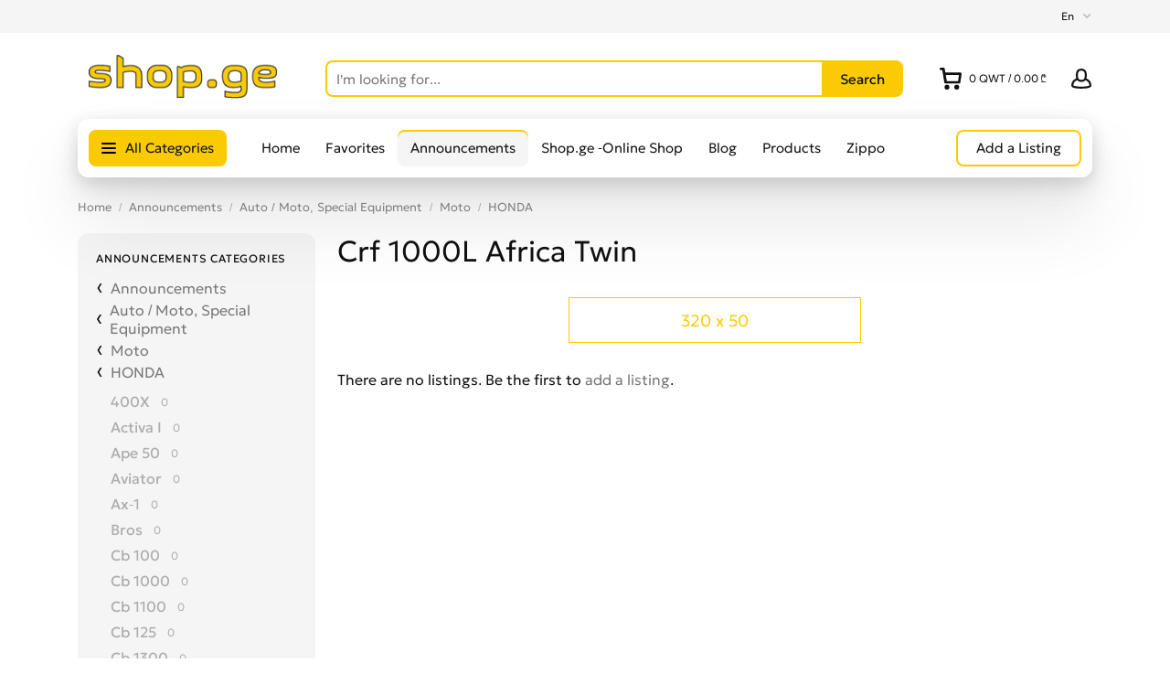

--- FILE ---
content_type: text/html; charset=utf-8
request_url: https://www.shop.ge/en/gancxadebebi/moto/honda-moto/crf-1000l-africa-twin.html
body_size: 33594
content:
<!DOCTYPE html>
<html xmlns="http://www.w3.org/1999/xhtml" lang="en">
<head>

<title>1</title>

<meta http-equiv="X-UA-Compatible" content="IE=edge" />
<meta name="generator" content="Flynax Classifieds Software" />
<meta charset="UTF-8" />
<meta http-equiv="x-dns-prefetch-control" content="on" />
<meta name="viewport" content="width=device-width, user-scalable=no, initial-scale=1, maximum-scale=1" />

<meta name="description" content="" />

<style>@font-face {
    font-family: 'Geologica';
    font-style: normal;
    font-weight: 300;
    font-display: swap;
    font-stretch: 100%;
    src: local('Geologica Light'), local('Geologica-Light'), url('https://www.shop.ge/templates/general_sunny/fonts/Geologica-Light.woff2') format('woff2');
}@font-face {
    font-family: 'Geologica';
    font-style: normal;
    font-weight: 400;
    font-display: swap;
    font-stretch: 100%;
    src: local('Geologica Regular'), local('Geologica-Regular'), url('https://www.shop.ge/templates/general_sunny/fonts/Geologica-Regular.woff2') format('woff2');
}@font-face {
    font-family: 'Geologica';
    font-style: normal;
    font-weight: 500;
    font-display: swap;
    font-stretch: 100%;
    src: local('Geologica Medium'), local('Geologica-Medium'), url('https://www.shop.ge/templates/general_sunny/fonts/Geologica-Medium.woff2') format('woff2');
}@font-face {
    font-family: 'Geologica';
    font-style: normal;
    font-weight: 600;
    font-display: swap;
    font-stretch: 100%;
    src: local('Geologica Bold'), local('Geologica-Bold'), url('https://www.shop.ge/templates/general_sunny/fonts/Geologica-Bold.woff2') format('woff2');
}</style>
<link rel="stylesheet" href="https://www.shop.ge/templates/general_sunny/css/bootstrap.css?rev=15" />
<link rel="stylesheet" href="https://www.shop.ge/templates/general_sunny/css/light.css?rev=15" media="(prefers-color-scheme: no-preference), (prefers-color-scheme: light)" />
<link rel="stylesheet" href="https://www.shop.ge/templates/general_sunny/css/dark.css?rev=15" media="(prefers-color-scheme: dark)" />
<link rel="stylesheet" href="https://www.shop.ge/templates/general_sunny/css/style.css?rev=15" />
<link rel="stylesheet" href="https://www.shop.ge/templates/general_sunny/components/category-box/category-box.css?rev=15" />


<link rel="shortcut icon" href="https://www.shop.ge/templates/general_sunny/img/favicon.ico?rev=15" type="image/x-icon" />


<link rel="alternate" href="https://www.shop.ge/gancxadebebi/moto/honda-moto/crf-1000l-africa-twin.html" hreflang="x-default" />
<link rel="alternate" href="https://www.shop.ge/en/gancxadebebi/moto/honda-moto/crf-1000l-africa-twin.html" hreflang="en" />


<!--[if lte IE 10]>
<meta http-equiv="refresh" content="0; url=https://www.shop.ge/templates/general_sunny/browser-upgrade.htx" />
<style>body { display: none!important; }</style>
<![endif]-->

<script src="https://www.shop.ge/libs/jquery/jquery.js?rev=15"></script>
<script src="https://www.shop.ge/libs/javascript/system.lib.js?rev=15"></script>
<script src="https://www.shop.ge/libs/jquery/jquery.ui.js?rev=15"></script>
<script src="https://www.shop.ge/libs/jquery/datePicker/i18n/ui.datepicker-en.js?rev=15"></script>

                
<!-- Twitter Card data -->
<meta name="twitter:card" content="summary">
<meta name="twitter:title" content="1">

<!-- Open Graph data -->
<meta property="og:title" content="1" />
<meta property="og:type" content="website" />
<meta property="og:url" content="https://www.shop.ge/en/gancxadebebi/moto/honda-moto/crf-1000l-africa-twin.html" />
<meta property="og:site_name" content="Everything on one site — classifieds and online gift shop" />


<script type="text/javascript">
    var rlLangDir       = 'ltr';
    var rlLang          = 'en';
    var isLogin         = false;
    var staticDataClass = true;

    var lang = new Array();
        lang['notice_listing_removed_from_favorites'] = 'The listing has been removed from the Favorites.';
        lang['add_to_favorites'] = 'Add to Favorites';
        lang['no_favorite'] = 'You don&rsquo;t have any Favorites.';
        lang['remove_from_favorites'] = 'Undo Favorite';
        lang['save_search_confirm'] = 'Are you sure you want to add an alert?';
        lang['count_more_pictures'] = '{count} pics<br />more';
        lang['account_remove_notice_pass'] = 'Your account will be terminated permanently including your profile data, listings and other settings; please enter your password to proceed with termination.';
        lang['account_remove_notice'] = 'Your account will be terminated permanently including your profile data, listings and other settings.';
        lang['account_remove_in_process'] = 'The account removal is in process; please do not close the pop-up.';
        lang['shc_notice_delete_item'] = 'Are you sure you want to remove the item from the cart?';
        lang['shc_do_you_want_clear_cart'] = 'Are you sure you want to empty your cart?';
        lang['shc_available_quantity_error'] = 'You&rsquo;ve exceeded the available quantity.';
        lang['reportbroken_add_comment'] = 'Select a label or click &quot;Other&quot; to send comments';
        lang['rbl_provide_a_reason'] = 'Please type your report in the form.';
        lang['mf_is_your_location'] = 'Is {location} your location?';
        lang['massmailer_newsletter_no_response'] = 'The server is not responding; please try again later.';
        lang['confirm_sent_message_to_visitor'] = 'You might not receive the user’s answer to the site messenger because the user did not sign in when contacting you. Your message will be sent to the user by email.';
        lang['call_owner'] = 'Call Seller';
        lang['agency_invite_accepted'] = 'The invitation has been successfully accepted.';
        lang['confirmation_invite_notice'] = 'You&rsquo;ve got an invitation to join the &quot;<b>{agency}<\/b>&quot; agency. Please, confirm or decline it.';
        lang['agency_invite_declined'] = 'You&rsquo;ve successfully declined the invitation.';
        lang['invite_is_invalid'] = 'The invitation is invalid because you&rsquo;ve already confirmed or declined it.';
        lang['resend_invite'] = 'Resend';
        lang['resend_confirm'] = 'Are you sure you want to resend the invitation?';
        lang['invite_resent_successfully'] = 'You&rsquo;ve successfully resent the invitation.';
        lang['delete_invite_confirmation'] = 'Are you sure you want to disengage the agent?';
        lang['deny_use_invite'] = 'You cannot use the link with the invitation because it was created for another account.';
        lang['warning_one_picture_is_required'] = 'Since images are required, you cannot remove the last picture; at least one must remain.';
        lang['price_contact_form_template'] = 'I am interested in your item, can you name your price?';
        lang['deny_contact_with_own_account'] = 'You cannot send messages to yourself.';
        lang['sunny_theme_light'] = 'Light Theme';
        lang['sunny_theme_dark'] = 'Dark Theme';
        lang['all_categores'] = 'All Categories';
        lang['massmailer_newsletter_guest'] = 'Guest';
        lang['shc_do_you_want_close_auction'] = 'Are you sure you want to close the auction?';
        lang['shc_notice'] = 'Notice';
        lang['shc_pickup_address'] = 'Pickup Address';
        lang['add_photo'] = 'Add a Picture';
        lang['photo'] = 'Picture';
        lang['delete_account'] = 'Remove Account';
        lang['error_maxFileSize'] = 'The file size exceeds the {limit}Mb limit.';
        lang['password_weak_warning'] = 'Your password is too weak, we suggest using uppercase characters to make it stronger.';
        lang['password_strength_pattern'] = 'Strength ({number} of {maximum})';
        lang['loading'] = 'Loading...';
        lang['flynax_connect_fail'] = 'Unable to reach Flynax Server.';
        lang['update'] = 'Update';
        lang['reviewed'] = 'Reviewed';
        lang['replied'] = 'Replied';
        lang['password_lenght_fail'] = 'Your password is either too short or empty.';
        lang['done'] = 'Done';
        lang['incomplete'] = 'Incomplete';
        lang['warning'] = 'Warning!';
        lang['pending'] = 'Pending';
        lang['expired'] = 'Expired';
        lang['system_error'] = 'A system error has occurred; please see the error log or contact shop.ge helpdesk.';
        lang['confirm_notice'] = 'Please confirm the action.';
        lang['show_subcategories'] = 'Show Subcategories';
        lang['cancel'] = 'Cancel';
        lang['notice'] = 'Note';
        lang['save'] = 'Save';
        lang['new'] = 'New';
        lang['close'] = 'Close';
        lang['characters_left'] = 'Characters left';
        lang['to'] = 'to';
        lang['any'] = '- Any -';
        lang['shows'] = 'Views';
        lang['from'] = 'from';
        lang['password'] = 'Password';
        lang['delete_confirm'] = 'Are you sure you want to completely remove the item?';
        lang['manage'] = 'Manage';
        lang['delete'] = 'Delete';
        lang['notice_pass_bad'] = 'Passwords do not match.';
        lang['notice_reg_length'] = 'The value in the {field} field must be at least 3 characters long.';
        lang['notice_bad_file_ext'] = 'The {ext} file extension is incompatible; please consider using an extension from the list.';
        lang['notice_field_empty'] = 'The {field} field is required; please fill in it.';
        lang['active'] = 'Active';
        lang['approval'] = 'Inactive';
        lang['price'] = 'Price';
        lang['of'] = 'of';
        lang['no_browser_gps_support'] = 'Your browser doesn&rsquo;t support the Geolocation option.';
        lang['gps_support_denied'] = 'Please enable Geolocation detection in your browser settings.';
        lang['nothing_found_for_char'] = 'Nothing found for <b>&quot;{char}&quot;<\/b>';
        lang['canceled'] = 'Canceled';
        lang['delete_file'] = 'Delete File';
        lang['shc_order_key'] = 'Order key';
        lang['shc_buyer'] = 'Buyer';
        lang['shc_dealer'] = 'Seller';
        lang['shc_processing'] = 'Processing';
        lang['shc_shipped'] = 'Shipped';
        lang['shc_declined'] = 'Declined';
        lang['shc_closed'] = 'Closed';
        lang['shc_open'] = 'Open';
        lang['shc_delivered'] = 'Delivered';
        lang['shc_shipping_status'] = 'Shipping status';
        lang['shc_current_bid'] = 'Current bid';
        lang['shc_shipping'] = 'Shipping';
        lang['shc_no_winner'] = 'No winner';
        lang['shc_progress'] = 'In progress';
        lang['shc_auction_details'] = 'Auction Details';
        lang['shc_commission'] = 'Commission';
        lang['rbl_other'] = 'Other';
        lang['ok_button'] = 'OK';
        lang['field_autocomplete_no_results'] = 'Nothing found';
        lang['accepted'] = 'Accepted';
        lang['declined'] = 'Declined';
        lang['shc_left_time'] = 'Left time';
        lang['total_bids'] = 'Bids';
        lang['payment_status'] = 'Payment status';
        lang['progress'] = 'In progress';
        lang['start_time'] = 'Start time';
        lang['shc_start_price'] = 'Starting price';
        lang['shc_do_you_want_make_paid'] = 'Are you sure you want to mark the order as paid?';
        lang['shc_order_confirm'] = 'Confirm order';
        lang['shc_escrow_confirmed'] = 'Confirmed';
        lang['shc_escrow_canceled'] = 'Canceled';
        lang['shc_do_you_want_confirm_order'] = 'Are you sure you want to confirm the order?';
        lang['shc_order_confirmed_success'] = 'The order has been confirmed.';
        lang['shc_order_canceled_success'] = 'The order has been canceled.';
        lang['shc_escrow_expiration'] = 'Date of expiration deal';
        lang['shc_order_unpaid'] = 'Order not paid';
        lang['shc_ok'] = 'OK';
        lang['shc_deal_id'] = 'Deal ID';
        lang['shc_payout_id'] = 'Payout ID';
        lang['shc_refund_id'] = 'Refund ID';
    
    var rlPageInfo           = new Array();
    rlPageInfo['key']        = 'lt_gancxadebebi';
    rlPageInfo['controller'] = 'listing_type';
    rlPageInfo['path']       = 'gancxadebebi';

    var rlConfig                                 = new Array();
    rlConfig['seo_url']                          = 'https://www.shop.ge/en/';
    rlConfig['tpl_base']                         = 'https://www.shop.ge/templates/general_sunny/';
    rlConfig['files_url']                         = 'https://www.shop.ge/files/';
    rlConfig['libs_url']                         = 'https://www.shop.ge/libs/';
    rlConfig['plugins_url']                      = 'https://www.shop.ge/plugins/';

    /**
     * @since 4.8.2 - Added "cors_url", "tpl_cors_base" variables
     */
    rlConfig['cors_url']                         = 'https://www.shop.ge';
        rlConfig['ajax_url']                         = rlConfig['cors_url'] + '/request.ajax.php';
    rlConfig['tpl_cors_base']                    = rlConfig['cors_url'] + '/templates/general_sunny/';
    rlConfig['mod_rewrite']                      = 1;
    rlConfig['sf_display_fields']                 = 0;
    rlConfig['account_password_strength']        = 1;
    rlConfig['messages_length']                  = 250;
    rlConfig['pg_upload_thumbnail_width']        = 270;
    rlConfig['pg_upload_thumbnail_height']       = 180;
    rlConfig['thumbnails_x2']                    = true;
    rlConfig['template_type']                    = 'responsive_42';
    rlConfig['domain']                           = '.shop.ge';
    rlConfig['host']                             = 'www.shop.ge'; // @since 4.9.1
    rlConfig['domain_path']                      = '/';
    rlConfig['isHttps']                          = true;
    rlConfig['map_search_listings_limit']        = 500;
    rlConfig['map_search_listings_limit_mobile'] = 75;
    rlConfig['price_delimiter']                  = ",";
    rlConfig['price_separator']                  = ".";
    rlConfig['random_block_slideshow_delay']     = '10';
    rlConfig['template_name']                    = 'general_sunny_nova_wide';
    rlConfig['map_provider']                     = 'google';
    rlConfig['map_default_zoom']                 = '14';
    rlConfig['upload_max_size']                  = 2097152;
    rlConfig['expire_languages']                 = 12;
    rlConfig['static_files_revision']            = 15; // @since 4.9.1
    rlConfig['static_map_provider']              = 'google'; // @since 4.9.2
    rlConfig['gallery_max_zoom_level']           = '3'; // @since 4.9.3

    var rlAccountInfo = new Array();
    rlAccountInfo['ID'] = null;

    var qtip_style = new Object({
        width      : 'auto',
        background : '#D5B42A',
        color      : '#ffffff',
        tip        : 'bottomLeft',
        border     : {
            width  : 7,
            radius : 0,
            color  : '#D5B42A'
        }
    });
</script>


<script src="https://www.shop.ge/templates/general_sunny/js/lib.js?rev=15"></script>

<script>lang['any'] = '- Any -';</script><!-- multifield header tpl -->

<script>
    var mfFields = new Array();
    var mfFieldVals = new Array();
    lang['select'] = "- Select -";
    lang['not_available'] = "N/A";
</script>

<script>


var mfGeoFields = new Array();

var gfAjaxClick = function(key, path, redirect){
    flUtil.ajax({
        mode: 'mfApplyLocation',
        item: path,
        key: key
    }, function(response, status) {
        if (status == 'success' && response.status == 'OK') {
            if (rlPageInfo['key'] === '404') {
                location.href = rlConfig['seo_url'];
            } else {
                if (location.href.indexOf('?reset_location') > 0) {
                    location.href = location.href.replace('?reset_location', '');
                } else {
                    if (redirect) {
                        location.href = redirect;
                    } else {
                        location.reload();
                    }
                }
            }
        } else {
            printMessage('error', lang['system_error']);
        }
    });
}


</script>




<!-- multifield header tpl end --><!-- verification code plugin -->

            <!-- Google Analytics -->
        <!-- Global site tag (gtag.js) - Google Analytics -->
<script async src="https://www.googletagmanager.com/gtag/js?id=UA-79779754-1"></script>
<script>
  window.dataLayer = window.dataLayer || [];
  function gtag(){dataLayer.push(arguments);}
  gtag('js', new Date());

  gtag('config', 'UA-79779754-1');
</script>
        <!-- end  Google Analytics -->
    
<!-- verification code plugin --><!-- shopping cart navbar styles -->



    
<style>

svg.cart-navbar-icon {
    
    width: 20px;
    height: 20px;
        flex-shrink: 0;
        
}
.cart-icon-container .content {
    width: auto !important;
}

.shc-rtl-fix {
    unicode-bidi: embed;
}
#shopping_cart_block {
    min-width: 280px;
}
.cart-item-picture img {
    width: 70px;
    height: 50px;
    object-fit: cover;
}

.cart-icon-container ul.cart-items > li {
    position: relative;
    height: auto;
    line-height: inherit;
    white-space: normal;
}
.cart-icon-container .content .controls a.button {
    width: initial;
}
.clear-cart {
    filter: brightness(1.8);
}
.delete-item-from-cart {
    right: 0;
    top: 4px;
}
body[dir=rtl] .delete-item-from-cart {
    right: auto;
    left: 0;
}

@media screen and (min-width: 992px) {
    .cart-icon-container .default > span {
        display: initial !important;
    }
}
@media screen and (max-width: 767px) {
    .cart-icon-container .default > span {
        text-indent: -1000px;
        display: inline-block;
    }
    div.total-info div.table-cell > div.name,
    div.auction-popup-info div.table-cell > div.name {
        width: 110px !important;
    }
}
@media screen and (max-width: 480px) {
    #shopping_cart_block {
        width: 100%;
    }
}

svg.cart-navbar-icon {
    
        flex-shrink: 0;
        
}





.cart-icon-container .default:before,
.cart-icon-container .default:after {
    display: none !important;
}


</style>
<script>
rlConfig['shcOrderKey'] = '';
rlConfig['system_currency_position'] = 'after';
rlConfig['system_currency'] = '₾';
</script>

<!-- shopping cart navbar styles end --><style>
:root {
    --carousel-opacity: .3;
    .listings_carousel {
        --carousel-button-border-radius: 3px;
    }
}
body.home-page .listings_carousel .f-carousel + div > input,
body.home-page .listings_carousel .carousel + div > input {
    display: none;
}
.listings_carousel .f-carousel__button,
.listings_carousel .carousel__button {
    color: initial;
    background: rgba(255,255,255,var(--carousel-opacity));
    transition: background ease 0.3s;
}
.listings_carousel .carousel__button:hover {
    --carousel-opacity: .7;
}
body[dir=rtl] .listings_carousel .f-carousel__viewport,
body[dir=rtl] .listings_carousel .carousel__viewport {
    direction: ltr;
}
body[dir=rtl] .listings_carousel .f-carousel__viewport .f-carousel__slide_item,
body[dir=rtl] .listings_carousel .carousel__viewport .carousel__slide_item {
    direction: rtl;
    text-align: right;
}
@media (max-width: 575px) {
    .listings_carousel .f-carousel__track,
    .listings_carousel .carousel__track {
        overflow-x: unset;
        scroll-snap-type: unset;
    }
    .listings_carousel .f-carousel__slide_item,
    .listings_carousel .carousel__slide_item {
        flex: 0 0 100%;
        width: 100%;
        max-width:100%;
    }
}

/**
 * Fix flex-shrink issue
 * @todo - Remove once middle boxes issues will be fixed in all templates
 */
aside.two-middle > div > div {
    min-width: 0;
}
</style>
<link rel="preconnect" href="https://www.google.com">
<link rel="preconnect" href="https://www.gstatic.com" crossorigin>



</head>

<body class="large lt-gancxadebebi-page bc-exists -theme" >

<svg xmlns="http://www.w3.org/2000/svg" viewBox="0 0 8 14" class="hide d-none">
  <path id="icon-horizontal-arrow" d="M4.77 7L.39 2.403a1.464 1.464 0 010-1.992 1.301 1.301 0 011.897 0l5.32 5.587c.263.276.393.64.391 1.002.002.363-.128.727-.39 1.003l-5.32 5.587a1.301 1.301 0 01-1.898 0 1.464 1.464 0 010-1.992L4.77 7z" />
</svg>

<svg xmlns="http://www.w3.org/2000/svg" xmlns:xlink="http://www.w3.org/1999/xlink" class="hide">
    <path id="core-icon-plus" d="M18,0 C18.5522847,-1.01453063e-16 19,0.44771525 19,1 L19,12.999 L31,13 C31.5522847,13 32,13.4477153 32,14 L32,18 C32,18.5522847 31.5522847,19 31,19 L19,19 L19,31 C19,31.5522847 18.5522847,32 18,32 L14,32 C13.4477153,32 13,31.5522847 13,31 L13,19 L1,19 C0.44771525,19 0,18.5522847 0,18 L0,14 C0,13.4477153 0.44771525,13 1,13 L13,13 L13,1 C13,0.44771525 13.4477153,1.01453063e-16 14,0 L18,0 Z"></path>
    <path id="core-icon-minus" d="M32,14 L32,18 C32,18.5522847 31.5522847,19 31,19 L1,19 C0.44771525,19 0,18.5522847 0,18 L0,14 C0,13.4477153 0.44771525,13 1,13 L31,13 C31.5522847,13 32,13.4477153 32,14 Z"></path>
    <path id="core-icon-arrow-left" d="M15 0c.552 0 .797.335.546.749L6.456 15.72c-.061.102-.149.2-.254.288.105.089.193.186.255.287l9.089 14.909c.25.412.006.745-.546.745h-4c-.552 0-1.21-.333-1.468-.745L.177 16.296a.814.814 0 0 1-.036-.064.358.358 0 0 1-.064-.222.36.36 0 0 1 .06-.22.853.853 0 0 1 .04-.069L9.532.749C9.791.335 10.448 0 11 0h4Z" fill-rule="evenodd" />
</svg>
<svg xmlns="http://www.w3.org/2000/svg" xmlns:xlink="http://www.w3.org/1999/xlink" class="hide">
    <path id="dropdown-arrow-down" d="M4 2.577L1.716.293a1.01 1.01 0 0 0-1.423 0 1.01 1.01 0 0 0 0 1.423l2.991 2.99C3.481 4.903 3.741 5 4 5c.26.001.52-.096.716-.293l2.991-2.99a1.01 1.01 0 0 0 0-1.423 1.01 1.01 0 0 0-1.423 0L4 2.577z" />
    <path id="envelope-small" d="M12 1L6 3.988 0 1a1 1 0 0 1 1-1h10a1 1 0 0 1 1 1zm0 1.894V9a1 1 0 0 1-1 1H1a1 1 0 0 1-1-1V3l6 3 6-3.106z" />
    <path id="handset" d="M3.327 2.868c-.27-.447-.792-1.305-1.097-1.8-.566.256-1.265 1.17-1.229 1.837.125 2.204 2.03 5.008 4.62 6.778 2.582 1.764 4.545 1.724 5.292.096-.511-.304-1.343-.794-1.76-1.037-.05.058-.11.128-.176.21l-.028.034-.026.033-.19.242H8.73a6.186 6.186 0 0 1-.297.368c-.476.48-.936.64-1.56.412-1.67-.627-4.88-3.775-4.946-5.331l-.001-.05c.002-.423.197-.724.525-1.045.04-.038.008-.012.331-.28l.246-.206.044-.037.042-.037c.088-.076.157-.137.212-.187z" fill-rule="nonzero" stroke="#000" stroke-width="2" />
    <path id="mobile-menu" d="M1 0h18a1 1 0 1 1 0 2H1a1 1 0 1 1 0-2zm0 6h18a1 1 0 1 1 0 2H1a1 1 0 1 1 0-2zm0 6h18a1 1 0 1 1 0 2H1a1 1 0 1 1 0-2z" fill-rule="evenodd"/>
    <path id="close-icon" d="M.293 1.707A1 1 0 0 1 1.707.293L6 4.586 10.293.293a1 1 0 0 1 1.414 1.414L7.414 6l4.293 4.293a1 1 0 0 1-1.414 1.414L6 7.414l-4.293 4.293a1 1 0 0 1-1.414-1.414L4.586 6 .293 1.707z" viewBox="0 0 12 12" />
    <g id="photo-cam-icon"><path d="M51.195 42.884C50.535 43.624 49.46 44 48 44H6c-1.46 0-2.535-.376-3.196-1.116C1.817 41.778 2 40.011 2 40v-2l-.003-23.078c-.002-.017-.113-1.719.934-2.844C3.596 11.363 4.63 11 6.001 11h7l.1-.006c.105-.01 2.585-.288 3.781-2.523.927-1.733 2.932-4.888 2.93-4.888C19.86 3.518 20.99 2 23 2h8c2.01 0 3.14 1.518 3.188 1.583-.002 0 2.003 3.155 2.93 4.888 1.196 2.235 3.675 2.513 3.78 2.523L41 11h7c1.371 0 2.403.363 3.07 1.078 1.045 1.125.934 2.827.933 2.844L52 38v2c.001.011.183 1.778-.805 2.884m1.355-32.149C51.491 9.585 49.96 9 48 9h-6.936c-.242-.037-1.549-.288-2.182-1.472-.966-1.804-2.955-4.933-3.039-5.065C35.746 2.323 34.065 0 31 0h-8c-3.066 0-4.746 2.323-4.844 2.463-.084.132-2.073 3.261-3.038 5.065-.633 1.184-1.94 1.435-2.183 1.472H6c-1.96 0-3.492.584-4.55 1.735C-.19 12.516.026 14.702 0 15v24.95c.041.62-.154 2.605 1.295 4.246C2.351 45.393 3.935 46 6 46h42c2.065 0 3.648-.607 4.704-1.804 1.45-1.64 1.254-3.626 1.296-4.247V15c-.028-.298.19-2.484-1.45-4.265"/><path d="M27 16c-5.514 0-10 4.486-10 10s4.486 10 10 10 10-4.486 10-10-4.486-10-10-10m0 22c-6.617 0-12-5.383-12-12s5.383-12 12-12 12 5.383 12 12-5.383 12-12 12"/></g>
    <path id="theme-moon-icon" d="M11.6302 2.50491C11.8179 2.1759 12.1752 1.98103 12.5535 2.00146C17.8257 2.28628 22.0125 6.65055 22.0125 11.9934C22.0125 17.5199 17.5323 22 12.0058 22C8.52905 22 5.46703 20.226 3.67496 17.5385C3.46482 17.2234 3.45062 16.8166 3.63828 16.4876C3.82593 16.1586 4.18327 15.9637 4.56148 15.9842C4.70694 15.992 4.85354 15.996 5.00116 15.996C9.42238 15.996 13.0065 12.4119 13.0065 7.99069C13.0065 6.3487 12.5132 4.82495 11.6669 3.55583C11.4568 3.24069 11.4426 2.83393 11.6302 2.50491ZM14.3152 4.32604C14.7623 5.46142 15.0078 6.69799 15.0078 7.99069C15.0078 12.982 11.3535 17.1197 6.57433 17.8744C8.00211 19.1938 9.91009 19.9987 12.0058 19.9987C16.427 19.9987 20.0111 16.4146 20.0111 11.9934C20.0111 8.3751 17.6103 5.31711 14.3152 4.32604Z"/>
    <path id="theme-sun-icon" d="M10 .5a.5.5 0 0 1 .5-.5h1a.5.5 0 0 1 .5.5v1.996c0 .3-.264.532-.564.516a8.282 8.282 0 0 0-.872 0A.529.529 0 0 1 10 2.496V.5Zm6.34 4.543a.528.528 0 0 1-.034-.763l1.412-1.412a.5.5 0 0 1 .707 0l.707.707a.515.515 0 0 1 0 .707L17.72 5.694a.528.528 0 0 1-.763-.034 8.06 8.06 0 0 0-.617-.617ZM19.504 10c-.3 0-.532.264-.516.564.015.29.015.582 0 .872-.016.3.216.564.516.564H21.5a.5.5 0 0 0 .5-.5v-1a.5.5 0 0 0-.5-.5h-1.996Zm-2.547 6.34a.528.528 0 0 1 .764-.034l1.41 1.412a.515.515 0 0 1 0 .707l-.706.707a.5.5 0 0 1-.707 0l-1.412-1.412a.528.528 0 0 1 .034-.763c.217-.195.422-.4.617-.617ZM12 19.504c0-.3-.264-.532-.564-.516-.29.015-.582.015-.872 0a.528.528 0 0 0-.564.516V21.5a.5.5 0 0 0 .5.5h1a.5.5 0 0 0 .5-.5v-1.996Zm-6.34-2.547c.224.2.246.55.034.764l-1.412 1.41a.515.515 0 0 1-.707 0l-.707-.706a.5.5 0 0 1 0-.707l1.412-1.412a.528.528 0 0 1 .763.034c.194.217.4.422.617.617ZM2.496 12c.3 0 .532-.264.516-.564a8.282 8.282 0 0 1 0-.872.529.529 0 0 0-.516-.564H.5a.5.5 0 0 0-.5.5v1a.5.5 0 0 0 .5.5h1.996Zm2.547-6.34a.528.528 0 0 1-.763.034L2.868 4.282a.5.5 0 0 1 0-.707l.707-.707a.5.5 0 0 1 .707 0L5.694 4.28a.528.528 0 0 1-.034.763 8.05 8.05 0 0 0-.617.617ZM15 11a4 4 0 1 1-8 0 4 4 0 0 1 8 0Zm2 0a6 6 0 1 1-12 0 6 6 0 0 1 12 0Z" />
    <path id="user-icon" d="M18.9913 17.909C18.4113 18.368 15.6053 19 10.9993 19C6.3933 19 3.5883 18.369 3.0073 17.909C2.9843 17.534 2.9473 15.703 4.2733 14.221C4.9183 13.5 5.7933 12.958 6.8833 12.589C7.8023 13.693 9.1763 14.25 10.9993 14.25C12.8223 14.25 14.1963 13.693 15.1153 12.589C16.2043 12.958 17.0803 13.5 17.7243 14.221C19.0553 15.709 19.0143 17.548 18.9913 17.909ZM10.9993 3C12.8173 3 14.4993 3.56 14.4993 7.625C14.4993 11.69 12.8173 12.25 10.9993 12.25C9.1813 12.25 7.4993 11.69 7.4993 7.625C7.4993 3.56 9.1813 3 10.9993 3ZM19.2423 12.918C18.4223 11.99 17.3403 11.3 16.0383 10.815C16.3343 9.92 16.4993 8.869 16.4993 7.625C16.4993 3.229 14.6483 1 10.9993 1C7.3493 1 5.4993 3.229 5.4993 7.625C5.4993 8.869 5.6643 9.92 5.9593 10.815C4.6583 11.3 3.5763 11.99 2.7563 12.918C0.828303 15.098 0.979303 17.714 1.0203 18.156C1.1163 20.834 8.2203 21 10.9993 21C19.1143 21 20.9213 19.471 20.9773 18.159C21.0183 17.726 21.1743 15.103 19.2423 12.918Z"/>
    <path id="favorite-icon" d="M9.777 0c-1.03 0-2.004.35-2.775.993A4.287 4.287 0 0 0 4.222 0C1.893 0 0 1.804 0 4.034c0 1.082.44 2.097 1.24 2.858l5.07 4.834c.38.364.996.367 1.38 0l5.068-4.833A3.933 3.933 0 0 0 14 4.035C14 1.795 12.098 0 9.777 0"/>
    <path id="contact-icon" d="M3.138 0c.11 0 .377.035.514.346l1.26 2.694a.58.58 0 0 1-.134.712L3.416 5.155a17.025 17.025 0 0 0 5.2 5.448l1.504-1.505a.582.582 0 0 1 .69-.113l2.849 1.244c.268.138.416.46.302.744-.374 1.252-.518 2.387-1.785 2.699-.433.119-1.079.329-1.468.329-.387 0-.756-.115-1.07-.331-2.805-1.815-5.42-3.231-7.748-6.931C.28 4.17-.286 3.642.133 2.484.495 1.544.663.851 1.622.513 1.802.447 2.956 0 3.138 0"/>
    <path id="default-category-icon" fill-rule="evenodd" clip-rule="evenodd" d="M11.235.152a2 2 0 0 1 1.53 0l7.071 2.93a2 2 0 0 1 1.083 1.082l2.929 7.07c.203.49.203 1.041 0 1.531l-2.93 7.071a2 2 0 0 1-1.082 1.083l-7.07 2.929c-.49.203-1.041.203-1.531 0l-7.071-2.93a2 2 0 0 1-1.083-1.082l-2.929-7.07a2 2 0 0 1 0-1.531l2.93-7.071A2 2 0 0 1 4.163 3.08l7.07-2.929ZM19.07 4.93 12 2 4.929 4.929 2 12l2.929 7.071L12 22l7.071-2.929L22 12l-2.929-7.071Z" />
    <path id="arrow-right-icon" fill-rule="evenodd" clip-rule="evenodd" d="M4.578 6 .293 10.284a1.01 1.01 0 0 0 0 1.423 1.01 1.01 0 0 0 1.423 0l4.991-4.991c.197-.197.294-.457.293-.716a1.003 1.003 0 0 0-.293-.716L1.717.294a1.01 1.01 0 0 0-1.424 0 1.01 1.01 0 0 0 0 1.422L4.578 6Z" />
    <path id="long-arrow-right-icon" d="m18 6-5 5m5-5H1m17 0-5-5" stroke-width="2" stroke-linecap="round" stroke-linejoin="round"/>
    <g id="small-clock-icon"><path d="M9 5a1 1 0 1 0-2 0v3a1 1 0 0 0 1 1h2a1 1 0 1 0 0-2H9V5Z" /><path fill-rule="evenodd" clip-rule="evenodd" d="M0 8a8 8 0 1 1 16 0A8 8 0 0 1 0 8Zm8-6a6 6 0 1 0 0 12A6 6 0 0 0 8 2Z" /></g>
    <g id="small-location-icon"><path d="M7 9a2 2 0 1 0 0-4 2 2 0 0 0 0 4Z" /><path fill-rule="evenodd" clip-rule="evenodd" d="M7 0C3.147 0 0 3.082 0 6.912a6.85 6.85 0 0 0 2.033 4.87l.003.004 3.79 3.733v.001a1.675 1.675 0 0 0 2.347 0l3.79-3.734.004-.003A6.85 6.85 0 0 0 14 6.913C14 3.081 10.852 0 7 0ZM2 6.912C2 4.214 4.224 2 7 2s5 2.214 5 4.912c0 1.343-.548 2.56-1.442 3.451l-.002.002-3.205 3.158a.5.5 0 0 1-.702 0l-3.206-3.158-.001-.002A4.85 4.85 0 0 1 2 6.913Z"/></g>
    <path id="magnifying-glass-icon" d="m15 15 6 6M17 9A8 8 0 1 1 1 9a8 8 0 0 1 16 0Z" fill="none" stroke-linecap="round" stroke-linejoin="round"/>
    <path id="folder-icon" fill-rule="evenodd" clip-rule="evenodd" d="M0 2a2 2 0 0 1 2-2h3.586A2 2 0 0 1 7 .586L8.414 2H17a2 2 0 0 1 2 2v2h2a2 2 0 0 1 1.973 2.329l-1.667 10A2 2 0 0 1 19.333 20H2a2 2 0 0 1-2-2V2Zm2 16h.153L3.874 7.671A2 2 0 0 1 5.847 6H17V4H8.414A2 2 0 0 1 7 3.414L5.586 2H2v16Zm2.18 0h15.153L21 8H5.847L4.18 18Z" viewBox="0 0 23 20"/>
</svg>
<div class="main-wrapper d-flex flex-column">
    <header class="page-header">
        <div class="top-header">
            <div class="point1 mx-auto">
                <div class="d-flex">
                    <span class="circle mr-md-auto mr-auto mr-md-0 ml-0" id="theme-switcher">
                        <span class="default pl-0">
                            <span class="theme">
                                                            </span>
                        </span>
                    </span>

                    
                    <!-- languages selector -->

	<span class="circle" id="lang-selector">
		<span class="default" accesskey="En">en</span>
		<span class="content hide">
			<ul class="lang-selector">
									
					<li>
						<a data-code="ka" title="ქართული" href="https://www.shop.ge/gancxadebebi/moto/honda-moto/crf-1000l-africa-twin.html">ქართული</a>
					</li>
												</ul>
		</span>
	</span>

<!-- languages selector end -->                </div>
            </div>
        </div>
        <div class="point1 clearfix">
            <div class="top-navigation content-padding">
                <div class="point1 mx-auto">
                    <div class="d-flex flex-wrap align-items-center position-relative justify-content-between">
                        <div class="mr-auto mr-md-3 pl-0 col-auto order-1" id="logo">
                            <a href="https://www.shop.ge/en/" title="Everything on one site — classifieds and online gift shop">
                                                                <img alt="Everything on one site — classifieds and online gift shop"
                                    src="https://www.shop.ge/templates/general_sunny/img/logo.png?rev=15"
                                    srcset="https://www.shop.ge/templates/general_sunny/img/@2x/logo.png?rev=15 2x" />
                            </a>
                        </div>
                                                <div class="d-flex col-12 col-md ml-md-4 mr-md-4 order-5 order-md-2">
                            <!-- smart search tpl -->

<div class="smart-search position-relative w-100">
    <form autocomplete="off" class="smart-search__form d-flex w-100" method="post" action="https://www.shop.ge/en/search.html#keyword_tab">
        <input type="hidden" name="action" value="search" />
        <input type="hidden" name="form" value="keyword_search" />

        <div class="w-100 position-relative">
            <input name="f[keyword_search]" autocomplete="off" class="smart-search__input w-100" type="text" placeholder="I&rsquo;m looking for..." />
            <div class="smart-search__close align-items-center justify-content-center">
                <svg viewBox="0 0 12 12" class="header-usernav-icon-fill">
                    <use xlink:href="#close-icon"></use>
                </svg>
            </div>
        </div>
        <input class="smart-search__submit" type="submit" value="Search" />
    </form>

    <div class="smart-search__results-wrapper">
        <div class="smart-search__results-cont w-100">
            <div class="text-center pt-3 pb-3 date">Loading...</div>
        </div>
    </div>
</div>

<script id="smart-search-item" type="text/x-jsrender">
    <[%if ~type == 'category'%]a[%else%]div[%/if%] class="smart-search__results-item smart-search__results-item_[%:~type%] align-items-center d-flex cursor-pointer"
        [%if ~type == 'category'%]href="[%:url%]"[%/if%]
        >
        <svg viewBox="0 0 [%if ~type == 'category'%]23 20[%else%]22 22[%/if%]" class="smart-search__results-item-icon flex-glow smart-search__results-item-icon_[%:~type%] flex-shrink-0">
            <use xlink:href="#[%if ~type == 'category'%]folder-icon[%else%]magnifying-glass-icon[%/if%]"></use>
        </svg>
        <div class="smart-search__results-item-text d-flex flex-fill shrink-fix">
            [%if names%]
                [%for names%]
                    <span>[%:~highlight(name, ~query)%]</span>
                [%/for%]
            [%else%]
                <span>[%:~highlight(name, ~query)%]</span>
            [%/if%]
        </div>
        <svg viewBox="0 0 7 12" class="category-menu__category-arrow ml-2 flex-shrink-0">
           <use xlink:href="#arrow-right-icon"></use>
        </svg>
    </[%if ~type == 'category'%]a[%else%]div[%/if%]>
</script>



<!-- smart search tpl end -->                        </div>
                                                <div class="col-auto d-flex justify-content-end user-navbar pr-0 order-3">
                            <!-- shopping cart tpl -->

<svg width="18" height="18" xmlns="http://www.w3.org/2000/svg" class="hide d-none">
    
    <defs><style>.a{fill:none;stroke:currentColor;stroke-linecap:round;stroke-linejoin:round;stroke-width:1.5px;}</style></defs>
    
    <path id="add-to-cart-listing" d="M18 4.92a.13.13 0 000-.06 1 1 0 00-1-.88H4.68L4.14.75A1.09 1.09 0 003-.02H1a1 1 0 000 2h1.14l1.72 10.27a1.07 1.07 0 001.14.73h11.14a1 1 0 00.86-1v-.07l1-6.63a.45.45 0 000-.16.7.7 0 000-.14.24.24 0 000-.06zm-2.88 6.06H5.86l-.86-5h10.85zm-9.12 3a2 2 0 102 2 2 2 0 00-2-2zm8 0a2 2 0 102 2 2 2 0 00-2-2z" />
    <g>
        <g id="auction_bids">
            <path id="svg_1" fill-rule="evenodd" d="m9,14l-0.43,0a5.62,5.62 0 0 0 -3.57,-1a5.63,5.63 0 0 0 -3.6,1l-0.4,0a1,1 0 0 0 0,2l8,0a1,1 0 0 0 0,-2z"/>
            <path id="svg_2" fill-rule="evenodd" d="m17.5,10.53l-7.62,-4.4l1,-1.74a1,1 0 0 0 1,-1.74l-4.34,-2.52a1,1 0 0 0 -1,1.74l-1,1.74a1,1 0 0 0 -1,1.74l0,0l-1,1.74a1,1 0 0 0 -1,1.74l4.34,2.51a1,1 0 0 0 1,-1.74l1,-1.74l7.62,4.4a1,1 0 0 0 1,-1.74l0,0.01z"/>
        </g>
    </g>
    <path id="renew_auction" d="m2,3.36l0,-1.36a1,1 0 0 0 -2,0l0,4a1,1 0 0 0 1,1l4,0a1,1 0 0 0 0,-2l-1.73,0a7,7 0 1 1 -0.14,7.81a1,1 0 1 0 -1.68,1.09a9,9 0 1 0 0.55,-10.54z"/>
    <path id="close_icon" d="M.293 1.707A1 1 0 0 1 1.707.293L6 4.586 10.293.293a1 1 0 0 1 1.414 1.414L7.414 6l4.293 4.293a1 1 0 0 1-1.414 1.414L6 7.414l-4.293 4.293a1 1 0 0 1-1.414-1.414L4.586 6 .293 1.707z" />
    <path id="download_product" class="a" d="M12.001 3.75v12M7.501 11.25l4.5 4.5 4.5-4.5M23.251 15.75v1.5a3 3 0 0 1-3 3h-16.5a3 3 0 0 1-3-3v-1.5"/>
</svg>
    <span class="circle cart-icon-container circle_mobile-full-width circle_content-padding">
        <span class="default">
            <svg viewBox="0 0 18 18" class="icon align-self-center header-usernav-icon-fill cart-navbar-icon">
                <use xlink:href="#add-to-cart-listing"></use>
            </svg>
            <span class="button flex-fill">
                <span class="ml-2 count">0</span>
                <span class="shc-rtl-fix">QWT</span>
                <span>/</span>
                <span class="summary shc_price">
                                        0.00
                     ₾                </span>
            </span>
        </span>
        <span class="content hide">
            <ul id="shopping_cart_block" class="cart-items circle__list_no-list-styles">
                <!-- my cart items list -->

	<li class="text-notice">Your cart is empty.</li>

<!-- my cart items list end -->            </ul>
        </span>
    </span>

    

<!-- shopping cart tpl end -->

                            <!-- user navigation bar -->

<span class="d-none d-md-flex circle" id="user-navbar">
    <span class="default">
        <svg viewBox="0 0 22 22" class="header-usernav-icon-fill">
            <use xlink:href="#user-icon"></use>
        </svg>
    </span>
    <span class="content  hide">
                    <span class="user-navbar-container">
                <!-- login modal content -->


    <div class="attention"></div>

<form       action="https://www.shop.ge/en/login.html"
      method="post"
      class="login-form"
>
    <input type="hidden" name="action" value="login" />

    <input placeholder="Email"
           type="text"
           class="w-100 mb-3"
           name="username"
           maxlength="100"
           value=""     />
    <input placeholder="Password"
           type="password"
           class="w-100 mb-3"
           name="password"
           maxlength="100"     />

    <div class="mb-3">
        <input type="submit" class="w-100" value="Sign in"  />
        <span class="hookUserNavbar">    <div class="ha-icons-container in-navigation">
        <div class="ha-or"><span>or</span></div>

        <div class="ha-social-icons">
                            <div class="ha-social-icon">
                    <a class="ha-facebook-provider " href="https://www.shop.ge/plugins/hybridAuthLogin/facebook">
                        <svg viewBox="0 0 24 24" class="ha-social-icon-svg">
                            <use xlink:href="#ga-facebook"></use>
                        </svg>
                    </a>
                </div>
                            <div class="ha-social-icon">
                    <a class="ha-google-provider " href="https://www.shop.ge/plugins/hybridAuthLogin/google">
                        <svg viewBox="0 0 24 24" class="ha-social-icon-svg">
                            <use xlink:href="#ga-google"></use>
                        </svg>
                    </a>
                </div>
                    </div>
    </div>
</span>
    </div>

            <div class="remember-me mb-3">
            <label><input type="checkbox" name="remember_me" checked="checked" />Stay signed in</label>
        </div>
    </form>

    <div class="text-center">
        <a title="Reset your password" href="https://www.shop.ge/en/reset-password.html">Forgot your password?</a>
                    <div class="mt-1">
                <a title="Register for a new account" href="https://www.shop.ge/en/registration.html">Sign up</a>
            </div>
            </div>

<!-- login modal content end -->            </span>
            </span>
</span>

<!-- user navigation bar end -->                        </div>

                        <nav class="main-menu col-auto col-md-12 order-4 d-flex flex-wrap">
                            <!-- categories panel -->

                                                                        
<div class="category-menu__button btn order-6 order-md-0 mr-4 user-select-none d-none d-md-flex">
    <span class="category-menu__button-icon"><span></span></span>

    All Categories
</div>

<div class="order-last w-100 mt-md-3 category-menu__container flex-column">
    <div class="category-menu__header w-100 d-md-none d-flex align-items-center justify-content-between">
        <div class="category-menu__back category-menu__header-button justify-content-center d-flex align-items-center">
            <svg viewBox="0 0 7 12" class="category-menu__category-arrow flex-shrink-0">
               <use xlink:href="#arrow-right-icon"></use>
            </svg>
        </div>
        <div class="category-menu__caption justify-content-center" data-phrase="Categories">Categories</div>
        <div class="category-menu__close category-menu__header-button justify-content-center d-flex align-items-center">
            <svg viewBox="0 0 12 12">
                <use xlink:href="#close-icon"></use>
            </svg>
        </div>
    </div>
    <div class="category-menu__body d-flex w-100">
        <div class="category-menu__categories flex-shrink-0">
                                                                            
<div
        data-id="0"
    data-type="gancxadebebi"
        class="d-flex align-items-center category-menu__category-item">
    <div class="category-menu__category-icon mr-2 flex-shrink-0">
                    <svg viewBox="0 0 24 24">
               <use xlink:href="#default-category-icon"></use>
            </svg>
            </div>

    <div class="category-menu__category-name ml-1 flex-fill">Announcements</div>

        <svg viewBox="0 0 7 12" class="category-menu__category-arrow ml-2 flex-shrink-0">
       <use xlink:href="#arrow-right-icon"></use>
    </svg>
    </div>                                                                                    
<div
        data-id="0"
    data-type="online_shop"
        class="d-flex align-items-center category-menu__category-item">
    <div class="category-menu__category-icon mr-2 flex-shrink-0">
                    <svg viewBox="0 0 24 24">
               <use xlink:href="#default-category-icon"></use>
            </svg>
            </div>

    <div class="category-menu__category-name ml-1 flex-fill">shop.ge Online Shop</div>

        <svg viewBox="0 0 7 12" class="category-menu__category-arrow ml-2 flex-shrink-0">
       <use xlink:href="#arrow-right-icon"></use>
    </svg>
    </div>                                                                                    
<div
        data-id="0"
    data-type="blog"
        class="d-flex align-items-center category-menu__category-item">
    <div class="category-menu__category-icon mr-2 flex-shrink-0">
                    <svg viewBox="0 0 24 24">
               <use xlink:href="#default-category-icon"></use>
            </svg>
            </div>

    <div class="category-menu__category-name ml-1 flex-fill">Blog</div>

        <svg viewBox="0 0 7 12" class="category-menu__category-arrow ml-2 flex-shrink-0">
       <use xlink:href="#arrow-right-icon"></use>
    </svg>
    </div>                                                        </div>
        <div class="category-menu__subcategories scrollbar flex-fill">
            <div class="category-menu__loading">Loading...</div>
        </div>
    </div>
</div>

<script id="categorires-menu-item" type="text/x-jsrender">
    <div data-id="[%:ID%]"
         data-type="[%:Type%]"
         class="d-flex align-items-center category-menu__category-item[%if #index == 0%] category-menu__category-item_active[%/if%]">
    <div class="category-menu__category-icon mr-2 flex-shrink-0">
        [%if Menu_icon%]
        [%else%]
            <svg viewBox="0 0 24 24">
               <use xlink:href="#default-category-icon"></use>
            </svg>
        [%/if%]
    </div>

    <div class="category-menu__category-name ml-1 flex-fill">[%:name%]</div>

    <svg viewBox="0 0 7 12" class="category-menu__category-arrow ml-2 flex-shrink-0">
       <use xlink:href="#arrow-right-icon"></use>
    </svg>
</div>
</script>

<script id="categorires-column-item" type="text/x-jsrender">
    <div class="category-menu__subcategory-cont">
        <div class="category-menu__subcategory-parent"><a href="[%:link%]">[%:name%]</a><span class="category-menu__subcategory-parent-count ml-2">[%:Count%]</span></div>

        [%for sub_categories%]
            <div class="mt-2[%if #index > 9%] hide[%/if%]">
                <a class="category-menu__subcategory-item" href="[%:link%]">[%:name%]</a>
            </div>

            [%if #index == 9%]
                <div class="mt-3">
                    <a href="[%:#parent.parent.parent.data.link%]" class="view-more-button">
                        More
                        <svg viewBox="0 0 19 12">
                            <use xlink:href="#long-arrow-right-icon"></use>
                        </svg>
                    </a>
                </div>
            [%/if%]
        [%/for%]
    </div>
</script>



<!-- categories panel end -->                            <!-- main menu block -->

<div class="menu d-none d-md-flex h-100 flex-grow-1 flex-shrink-1 flex-basis-0 shrink-fix justify-content-between">
    <span class="mobile-menu-header d-none align-items-center order-1">
        <span class="mobile-menu-header-title">Menu</span>
        <svg viewBox="0 0 12 12" class="mobile-close-icon">
            <use xlink:href="#close-icon"></use>
        </svg>
    </span>

    <div class="flex-fill d-flex d-md-none justify-content-center order-2 ml-3 mr-3" id="mobile-left-usernav"></div>

    <div class="menu-content pt-3 pb-3 pt-md-0 pb-md-0 order-3 order-md-2 shrink-fix flex-wrap">
                    <a data-key="home"  class="" title="Everything on one site — classifieds and online gift shop" href="https://www.shop.ge/en/">Home</a>                            <a data-key="my_favorites"  class="" title="My Favorite Listings" href="https://www.shop.ge/en/my-favorites.html">Favorites</a>                    <a data-key="lt_gancxadebebi"  class=" active" title="Announcements" href="https://www.shop.ge/en/gancxadebebi.html">Announcements</a>                    <a data-key="lt_online_shop"  class="" title="Shop.ge -Online Shop" href="https://www.shop.ge/en/online-shop.html">Shop.ge -Online Shop</a>                    <a data-key="lt_blog"  class="" title="Blog" href="https://www.shop.ge/en/blog.html">Blog</a>                    <a data-key="products"  class="" title="Products" href="https://www.shop.ge/en/produqtebi.html">Products</a>                    <a data-key="zippo"  class="" title="Zippo - ზიპპო" href="https://www.shop.ge/en/zippo.html">Zippo</a>        </div>

            <a data-key="add_listing"  class="button ml-md-4 add-property order-2 order-md-3 flex-shrink-0" rel="nofollow" title="Add a New Listing" href="https://www.shop.ge/en/add-listing/select-a-plan.html?id=1065">Add a Listing</a>    
    <div class="menu-content h-100 order-4 d-block d-md-none pb-2 mt-3 mt-md-0">
        <div class="content ">
                            <span class="user-navbar-container">
                    <!-- login modal content -->


    <div class="attention"></div>

<form       action="https://www.shop.ge/en/login.html"
      method="post"
      class="login-form"
>
    <input type="hidden" name="action" value="login" />

    <input placeholder="Email"
           type="text"
           class="w-100 mb-3"
           name="username"
           maxlength="100"
           value=""     />
    <input placeholder="Password"
           type="password"
           class="w-100 mb-3"
           name="password"
           maxlength="100"     />

    <div class="mb-3">
        <input type="submit" class="w-100" value="Sign in"  />
        <span class="hookUserNavbar">    <div class="ha-icons-container in-navigation">
        <div class="ha-or"><span>or</span></div>

        <div class="ha-social-icons">
                            <div class="ha-social-icon">
                    <a class="ha-facebook-provider " href="https://www.shop.ge/plugins/hybridAuthLogin/facebook">
                        <svg viewBox="0 0 24 24" class="ha-social-icon-svg">
                            <use xlink:href="#ga-facebook"></use>
                        </svg>
                    </a>
                </div>
                            <div class="ha-social-icon">
                    <a class="ha-google-provider " href="https://www.shop.ge/plugins/hybridAuthLogin/google">
                        <svg viewBox="0 0 24 24" class="ha-social-icon-svg">
                            <use xlink:href="#ga-google"></use>
                        </svg>
                    </a>
                </div>
                    </div>
    </div>
</span>
    </div>

            <div class="remember-me mb-3">
            <label><input type="checkbox" name="remember_me" checked="checked" />Stay signed in</label>
        </div>
    </form>

    <div class="text-center">
        <a title="Reset your password" href="https://www.shop.ge/en/reset-password.html">Forgot your password?</a>
                    <div class="mt-1">
                <a title="Register for a new account" href="https://www.shop.ge/en/registration.html">Sign up</a>
            </div>
            </div>

<!-- login modal content end -->                </span>
                    </div>
    </div>
</div>

<span class="menu-button pl-2 d-flex d-md-none align-items-center" title="Menu">
    <svg viewBox="0 0 20 14">
        <use xlink:href="#mobile-menu"></use>
    </svg>
</span>

<!-- main menu block end -->                        </nav>

                        <div class="col-12 order-last d-flex d-md-none">
                            <div class="category-menu__button w-100 btn user-select-none mt-3 justify-content-start">
                                <span class="category-menu__button-icon"><span></span></span>

                                All Categories
                            </div>
                        </div>
                    </div>
                </div>
            </div>
        </div>
        
            </header><!-- page content -->


<div id="wrapper" class="flex-fill w-100">
    <section id="main_container">
        <!-- bread crumbs block -->

	<div id="bread_crumbs">
		<ul class="point1"><li accesskey="/"><a href="https://www.shop.ge/en/" title="Everything on one site — classifieds and online gift shop">Home</a></li><li accesskey="/"><a href="https://www.shop.ge/en/gancxadebebi.html" title="Announcements">Announcements</a></li><li accesskey="/"><a href="https://www.shop.ge/en/gancxadebebi/avto-mdzime-teqnika-moto.html" title="Cars, Motorcycles & Special Machinery for Sale | Shop.ge">Auto / Moto, Special Equipment</a></li><li accesskey="/"><a href="https://www.shop.ge/en/gancxadebebi/avto-mdzime-teqnika-moto/moto.html" title="Moto">Moto</a></li><li accesskey="/"><a href="https://www.shop.ge/en/gancxadebebi/moto/honda-moto.html" title="0">HONDA</a></li></ul>
	</div>

<!-- bread crumbs block end -->
        
        <div class="inside-container point1 clearfix pt-4 pt-md-5 mt-2 mt-md-0 pb-5">
            

            
            
            <div class="row">
                <!-- left blocks area on home page -->
                                    <aside class="left col-lg-3">
                        	
	
    

<section class="side_block categories-box stick ltcategories_gancxadebebi">
	<h3>Announcements Categories</h3>	<div class="clearfix">
	<!-- category box -->



    

    
    <div class="categories-bc d-md-none d-lg-block">
                                
        <div class="pb-1">
            <a href="https://www.shop.ge/en/gancxadebebi.html" class="d-flex align-items-center">
                <svg viewBox="0 0 16 32" class="categories-box__arrow mr-2 header-usernav-icon-fill">
                   <use xlink:href="#core-icon-arrow-left"></use>
                </svg>
                Announcements
            </a>
        </div>
            
        <div class="pb-1">
            <a href="https://www.shop.ge/en/gancxadebebi/avto-mdzime-teqnika-moto.html" class="d-flex align-items-center">
                <svg viewBox="0 0 16 32" class="categories-box__arrow mr-2 header-usernav-icon-fill">
                   <use xlink:href="#core-icon-arrow-left"></use>
                </svg>
                Auto / Moto, Special Equipment
            </a>
        </div>
            
        <div class="pb-1">
            <a href="https://www.shop.ge/en/gancxadebebi/avto-mdzime-teqnika-moto/moto.html" class="d-flex align-items-center">
                <svg viewBox="0 0 16 32" class="categories-box__arrow mr-2 header-usernav-icon-fill">
                   <use xlink:href="#core-icon-arrow-left"></use>
                </svg>
                Moto
            </a>
        </div>
            
        <div class="pb-1">
            <a href="https://www.shop.ge/en/gancxadebebi/moto/honda-moto.html" class="d-flex align-items-center">
                <svg viewBox="0 0 16 32" class="categories-box__arrow mr-2 header-usernav-icon-fill">
                   <use xlink:href="#core-icon-arrow-left"></use>
                </svg>
                HONDA
            </a>
        </div>
                            </div>

    
    
                                                                                                                                                                                                                                                                                                                                                                                                                                                                                                                                                                                                                                                                                                                                                                                                                                                                                                                                                                                                                                                                                                                                                                                                                                                                                                                                                                                                                                                                                                                                                                                                                                                                                                                                                                                                                                                                                                                                                                                                                                                                                                                                                                                                                                                                                                                                                                                                                                                                                                                                            
    <div class="categories-box mt-2 categories-box__style_sidebar categories-box__style_column_fill" id="categories_box_ltcategories_gancxadebebi">

        
        <div class="categories-box__slide pl-3 pl-md-0 pl-lg-3">
            <div class="categories-box__scrollbar scrollbar">
                <div>
                            

                <div class="categories-box__item categories-box__item_empty ">
                    <div class="categories-box__parent d-flex align-items-center category-wrapper-hook pb-2">
                        

                        <div class="d-flex align-items-center shrink-fix overflow-hidden">
                            
                            

                            <a class="categories-box__parent-link"
                               title="1"
                               href="https://www.shop.ge/en/gancxadebebi/moto/honda-moto/400x-honda.html">
                                    400X
                            </a>

                                                            <div class="categories-box__parent-counter ml-2">
                                    <span>0</span>
                                </div>
                                                    </div>

                        
                    </div>

                                    </div>

                                    

                <div class="categories-box__item categories-box__item_empty ">
                    <div class="categories-box__parent d-flex align-items-center category-wrapper-hook pb-2">
                        

                        <div class="d-flex align-items-center shrink-fix overflow-hidden">
                            
                            

                            <a class="categories-box__parent-link"
                               title="1"
                               href="https://www.shop.ge/en/gancxadebebi/moto/honda-moto/activa-i.html">
                                    Activa I
                            </a>

                                                            <div class="categories-box__parent-counter ml-2">
                                    <span>0</span>
                                </div>
                                                    </div>

                        
                    </div>

                                    </div>

                                    

                <div class="categories-box__item categories-box__item_empty ">
                    <div class="categories-box__parent d-flex align-items-center category-wrapper-hook pb-2">
                        

                        <div class="d-flex align-items-center shrink-fix overflow-hidden">
                            
                            

                            <a class="categories-box__parent-link"
                               title="1"
                               href="https://www.shop.ge/en/gancxadebebi/moto/honda-moto/ape-50-honda.html">
                                    Ape 50
                            </a>

                                                            <div class="categories-box__parent-counter ml-2">
                                    <span>0</span>
                                </div>
                                                    </div>

                        
                    </div>

                                    </div>

                                    

                <div class="categories-box__item categories-box__item_empty ">
                    <div class="categories-box__parent d-flex align-items-center category-wrapper-hook pb-2">
                        

                        <div class="d-flex align-items-center shrink-fix overflow-hidden">
                            
                            

                            <a class="categories-box__parent-link"
                               title="1"
                               href="https://www.shop.ge/en/gancxadebebi/moto/honda-moto/aviator-honda.html">
                                    Aviator
                            </a>

                                                            <div class="categories-box__parent-counter ml-2">
                                    <span>0</span>
                                </div>
                                                    </div>

                        
                    </div>

                                    </div>

                                    

                <div class="categories-box__item categories-box__item_empty ">
                    <div class="categories-box__parent d-flex align-items-center category-wrapper-hook pb-2">
                        

                        <div class="d-flex align-items-center shrink-fix overflow-hidden">
                            
                            

                            <a class="categories-box__parent-link"
                               title="1"
                               href="https://www.shop.ge/en/gancxadebebi/moto/honda-moto/ax-1-honda.html">
                                    Ax-1
                            </a>

                                                            <div class="categories-box__parent-counter ml-2">
                                    <span>0</span>
                                </div>
                                                    </div>

                        
                    </div>

                                    </div>

                                    

                <div class="categories-box__item categories-box__item_empty ">
                    <div class="categories-box__parent d-flex align-items-center category-wrapper-hook pb-2">
                        

                        <div class="d-flex align-items-center shrink-fix overflow-hidden">
                            
                            

                            <a class="categories-box__parent-link"
                               title="1"
                               href="https://www.shop.ge/en/gancxadebebi/moto/honda-moto/bros.html">
                                    Bros
                            </a>

                                                            <div class="categories-box__parent-counter ml-2">
                                    <span>0</span>
                                </div>
                                                    </div>

                        
                    </div>

                                    </div>

                                    

                <div class="categories-box__item categories-box__item_empty ">
                    <div class="categories-box__parent d-flex align-items-center category-wrapper-hook pb-2">
                        

                        <div class="d-flex align-items-center shrink-fix overflow-hidden">
                            
                            

                            <a class="categories-box__parent-link"
                               title="1"
                               href="https://www.shop.ge/en/gancxadebebi/moto/honda-moto/cb-100-honda.html">
                                    Cb 100
                            </a>

                                                            <div class="categories-box__parent-counter ml-2">
                                    <span>0</span>
                                </div>
                                                    </div>

                        
                    </div>

                                    </div>

                                    

                <div class="categories-box__item categories-box__item_empty ">
                    <div class="categories-box__parent d-flex align-items-center category-wrapper-hook pb-2">
                        

                        <div class="d-flex align-items-center shrink-fix overflow-hidden">
                            
                            

                            <a class="categories-box__parent-link"
                               title="1"
                               href="https://www.shop.ge/en/gancxadebebi/moto/honda-moto/cb-1000-honda.html">
                                    Cb 1000
                            </a>

                                                            <div class="categories-box__parent-counter ml-2">
                                    <span>0</span>
                                </div>
                                                    </div>

                        
                    </div>

                                    </div>

                                    

                <div class="categories-box__item categories-box__item_empty ">
                    <div class="categories-box__parent d-flex align-items-center category-wrapper-hook pb-2">
                        

                        <div class="d-flex align-items-center shrink-fix overflow-hidden">
                            
                            

                            <a class="categories-box__parent-link"
                               title="1"
                               href="https://www.shop.ge/en/gancxadebebi/moto/honda-moto/cb-1100-honda.html">
                                    Cb 1100
                            </a>

                                                            <div class="categories-box__parent-counter ml-2">
                                    <span>0</span>
                                </div>
                                                    </div>

                        
                    </div>

                                    </div>

                                    

                <div class="categories-box__item categories-box__item_empty ">
                    <div class="categories-box__parent d-flex align-items-center category-wrapper-hook pb-2">
                        

                        <div class="d-flex align-items-center shrink-fix overflow-hidden">
                            
                            

                            <a class="categories-box__parent-link"
                               title="1"
                               href="https://www.shop.ge/en/gancxadebebi/moto/honda-moto/cb-125-honda.html">
                                    Cb 125
                            </a>

                                                            <div class="categories-box__parent-counter ml-2">
                                    <span>0</span>
                                </div>
                                                    </div>

                        
                    </div>

                                    </div>

                                    

                <div class="categories-box__item categories-box__item_empty ">
                    <div class="categories-box__parent d-flex align-items-center category-wrapper-hook pb-2">
                        

                        <div class="d-flex align-items-center shrink-fix overflow-hidden">
                            
                            

                            <a class="categories-box__parent-link"
                               title="1"
                               href="https://www.shop.ge/en/gancxadebebi/moto/honda-moto/cb-1300-honda.html">
                                    Cb 1300
                            </a>

                                                            <div class="categories-box__parent-counter ml-2">
                                    <span>0</span>
                                </div>
                                                    </div>

                        
                    </div>

                                    </div>

                                    

                <div class="categories-box__item categories-box__item_empty ">
                    <div class="categories-box__parent d-flex align-items-center category-wrapper-hook pb-2">
                        

                        <div class="d-flex align-items-center shrink-fix overflow-hidden">
                            
                            

                            <a class="categories-box__parent-link"
                               title="1"
                               href="https://www.shop.ge/en/gancxadebebi/moto/honda-moto/cb-150-honda.html">
                                    Cb 150
                            </a>

                                                            <div class="categories-box__parent-counter ml-2">
                                    <span>0</span>
                                </div>
                                                    </div>

                        
                    </div>

                                    </div>

                                    

                <div class="categories-box__item categories-box__item_empty ">
                    <div class="categories-box__parent d-flex align-items-center category-wrapper-hook pb-2">
                        

                        <div class="d-flex align-items-center shrink-fix overflow-hidden">
                            
                            

                            <a class="categories-box__parent-link"
                               title="1"
                               href="https://www.shop.ge/en/gancxadebebi/moto/honda-moto/cb-175-honda.html">
                                    Cb 175
                            </a>

                                                            <div class="categories-box__parent-counter ml-2">
                                    <span>0</span>
                                </div>
                                                    </div>

                        
                    </div>

                                    </div>

                                    

                <div class="categories-box__item categories-box__item_empty ">
                    <div class="categories-box__parent d-flex align-items-center category-wrapper-hook pb-2">
                        

                        <div class="d-flex align-items-center shrink-fix overflow-hidden">
                            
                            

                            <a class="categories-box__parent-link"
                               title="1"
                               href="https://www.shop.ge/en/gancxadebebi/moto/honda-moto/cb-200-honda.html">
                                    Cb 200
                            </a>

                                                            <div class="categories-box__parent-counter ml-2">
                                    <span>0</span>
                                </div>
                                                    </div>

                        
                    </div>

                                    </div>

                                    

                <div class="categories-box__item categories-box__item_empty ">
                    <div class="categories-box__parent d-flex align-items-center category-wrapper-hook pb-2">
                        

                        <div class="d-flex align-items-center shrink-fix overflow-hidden">
                            
                            

                            <a class="categories-box__parent-link"
                               title="1"
                               href="https://www.shop.ge/en/gancxadebebi/moto/honda-moto/cb-250-honda.html">
                                    Cb 250
                            </a>

                                                            <div class="categories-box__parent-counter ml-2">
                                    <span>0</span>
                                </div>
                                                    </div>

                        
                    </div>

                                    </div>

                                    

                <div class="categories-box__item categories-box__item_empty ">
                    <div class="categories-box__parent d-flex align-items-center category-wrapper-hook pb-2">
                        

                        <div class="d-flex align-items-center shrink-fix overflow-hidden">
                            
                            

                            <a class="categories-box__parent-link"
                               title="1"
                               href="https://www.shop.ge/en/gancxadebebi/moto/honda-moto/cb-300-r.html">
                                    Cb 300 R
                            </a>

                                                            <div class="categories-box__parent-counter ml-2">
                                    <span>0</span>
                                </div>
                                                    </div>

                        
                    </div>

                                    </div>

                                    

                <div class="categories-box__item categories-box__item_empty ">
                    <div class="categories-box__parent d-flex align-items-center category-wrapper-hook pb-2">
                        

                        <div class="d-flex align-items-center shrink-fix overflow-hidden">
                            
                            

                            <a class="categories-box__parent-link"
                               title="1"
                               href="https://www.shop.ge/en/gancxadebebi/moto/honda-moto/cb-350-honda.html">
                                    Cb 350
                            </a>

                                                            <div class="categories-box__parent-counter ml-2">
                                    <span>0</span>
                                </div>
                                                    </div>

                        
                    </div>

                                    </div>

                                    

                <div class="categories-box__item categories-box__item_empty ">
                    <div class="categories-box__parent d-flex align-items-center category-wrapper-hook pb-2">
                        

                        <div class="d-flex align-items-center shrink-fix overflow-hidden">
                            
                            

                            <a class="categories-box__parent-link"
                               title="1"
                               href="https://www.shop.ge/en/gancxadebebi/moto/honda-moto/cb-360-honda.html">
                                    Cb 360
                            </a>

                                                            <div class="categories-box__parent-counter ml-2">
                                    <span>0</span>
                                </div>
                                                    </div>

                        
                    </div>

                                    </div>

                                    

                <div class="categories-box__item categories-box__item_empty ">
                    <div class="categories-box__parent d-flex align-items-center category-wrapper-hook pb-2">
                        

                        <div class="d-flex align-items-center shrink-fix overflow-hidden">
                            
                            

                            <a class="categories-box__parent-link"
                               title="1"
                               href="https://www.shop.ge/en/gancxadebebi/moto/honda-moto/cb-400-super-four.html">
                                    Cb 400 Super Four
                            </a>

                                                            <div class="categories-box__parent-counter ml-2">
                                    <span>0</span>
                                </div>
                                                    </div>

                        
                    </div>

                                    </div>

                                    

                <div class="categories-box__item categories-box__item_empty ">
                    <div class="categories-box__parent d-flex align-items-center category-wrapper-hook pb-2">
                        

                        <div class="d-flex align-items-center shrink-fix overflow-hidden">
                            
                            

                            <a class="categories-box__parent-link"
                               title="1"
                               href="https://www.shop.ge/en/gancxadebebi/moto/honda-moto/cb-400ss.html">
                                    Cb 400SS
                            </a>

                                                            <div class="categories-box__parent-counter ml-2">
                                    <span>0</span>
                                </div>
                                                    </div>

                        
                    </div>

                                    </div>

                                    

                <div class="categories-box__item categories-box__item_empty ">
                    <div class="categories-box__parent d-flex align-items-center category-wrapper-hook pb-2">
                        

                        <div class="d-flex align-items-center shrink-fix overflow-hidden">
                            
                            

                            <a class="categories-box__parent-link"
                               title="1"
                               href="https://www.shop.ge/en/gancxadebebi/moto/honda-moto/cb-450-honda.html">
                                    Cb 450
                            </a>

                                                            <div class="categories-box__parent-counter ml-2">
                                    <span>0</span>
                                </div>
                                                    </div>

                        
                    </div>

                                    </div>

                                    

                <div class="categories-box__item categories-box__item_empty ">
                    <div class="categories-box__parent d-flex align-items-center category-wrapper-hook pb-2">
                        

                        <div class="d-flex align-items-center shrink-fix overflow-hidden">
                            
                            

                            <a class="categories-box__parent-link"
                               title="1"
                               href="https://www.shop.ge/en/gancxadebebi/moto/honda-moto/cb-500-honda.html">
                                    Cb 500
                            </a>

                                                            <div class="categories-box__parent-counter ml-2">
                                    <span>0</span>
                                </div>
                                                    </div>

                        
                    </div>

                                    </div>

                                    

                <div class="categories-box__item categories-box__item_empty ">
                    <div class="categories-box__parent d-flex align-items-center category-wrapper-hook pb-2">
                        

                        <div class="d-flex align-items-center shrink-fix overflow-hidden">
                            
                            

                            <a class="categories-box__parent-link"
                               title="1"
                               href="https://www.shop.ge/en/gancxadebebi/moto/honda-moto/cb-500f.html">
                                    Cb 500F
                            </a>

                                                            <div class="categories-box__parent-counter ml-2">
                                    <span>0</span>
                                </div>
                                                    </div>

                        
                    </div>

                                    </div>

                                    

                <div class="categories-box__item categories-box__item_empty ">
                    <div class="categories-box__parent d-flex align-items-center category-wrapper-hook pb-2">
                        

                        <div class="d-flex align-items-center shrink-fix overflow-hidden">
                            
                            

                            <a class="categories-box__parent-link"
                               title="1"
                               href="https://www.shop.ge/en/gancxadebebi/moto/honda-moto/cb-550-honda.html">
                                    Cb 550
                            </a>

                                                            <div class="categories-box__parent-counter ml-2">
                                    <span>0</span>
                                </div>
                                                    </div>

                        
                    </div>

                                    </div>

                                    

                <div class="categories-box__item categories-box__item_empty ">
                    <div class="categories-box__parent d-flex align-items-center category-wrapper-hook pb-2">
                        

                        <div class="d-flex align-items-center shrink-fix overflow-hidden">
                            
                            

                            <a class="categories-box__parent-link"
                               title="1"
                               href="https://www.shop.ge/en/gancxadebebi/moto/honda-moto/cb-600-honda.html">
                                    Cb 600
                            </a>

                                                            <div class="categories-box__parent-counter ml-2">
                                    <span>0</span>
                                </div>
                                                    </div>

                        
                    </div>

                                    </div>

                                    

                <div class="categories-box__item categories-box__item_empty ">
                    <div class="categories-box__parent d-flex align-items-center category-wrapper-hook pb-2">
                        

                        <div class="d-flex align-items-center shrink-fix overflow-hidden">
                            
                            

                            <a class="categories-box__parent-link"
                               title="1"
                               href="https://www.shop.ge/en/gancxadebebi/moto/honda-moto/cb-600s.html">
                                    Cb 600S
                            </a>

                                                            <div class="categories-box__parent-counter ml-2">
                                    <span>0</span>
                                </div>
                                                    </div>

                        
                    </div>

                                    </div>

                                    

                <div class="categories-box__item categories-box__item_empty ">
                    <div class="categories-box__parent d-flex align-items-center category-wrapper-hook pb-2">
                        

                        <div class="d-flex align-items-center shrink-fix overflow-hidden">
                            
                            

                            <a class="categories-box__parent-link"
                               title="1"
                               href="https://www.shop.ge/en/gancxadebebi/moto/honda-moto/cb-650f.html">
                                    Cb 650F
                            </a>

                                                            <div class="categories-box__parent-counter ml-2">
                                    <span>0</span>
                                </div>
                                                    </div>

                        
                    </div>

                                    </div>

                                    

                <div class="categories-box__item categories-box__item_empty ">
                    <div class="categories-box__parent d-flex align-items-center category-wrapper-hook pb-2">
                        

                        <div class="d-flex align-items-center shrink-fix overflow-hidden">
                            
                            

                            <a class="categories-box__parent-link"
                               title="1"
                               href="https://www.shop.ge/en/gancxadebebi/moto/honda-moto/cb-650r.html">
                                    Cb 650R
                            </a>

                                                            <div class="categories-box__parent-counter ml-2">
                                    <span>0</span>
                                </div>
                                                    </div>

                        
                    </div>

                                    </div>

                                    

                <div class="categories-box__item categories-box__item_empty ">
                    <div class="categories-box__parent d-flex align-items-center category-wrapper-hook pb-2">
                        

                        <div class="d-flex align-items-center shrink-fix overflow-hidden">
                            
                            

                            <a class="categories-box__parent-link"
                               title="1"
                               href="https://www.shop.ge/en/gancxadebebi/moto/honda-moto/cb-750-honda.html">
                                    Cb 750
                            </a>

                                                            <div class="categories-box__parent-counter ml-2">
                                    <span>0</span>
                                </div>
                                                    </div>

                        
                    </div>

                                    </div>

                                    

                <div class="categories-box__item categories-box__item_empty ">
                    <div class="categories-box__parent d-flex align-items-center category-wrapper-hook pb-2">
                        

                        <div class="d-flex align-items-center shrink-fix overflow-hidden">
                            
                            

                            <a class="categories-box__parent-link"
                               title="1"
                               href="https://www.shop.ge/en/gancxadebebi/moto/honda-moto/cb-900-custom.html">
                                    Cb 900 Custom
                            </a>

                                                            <div class="categories-box__parent-counter ml-2">
                                    <span>0</span>
                                </div>
                                                    </div>

                        
                    </div>

                                    </div>

                                    

                <div class="categories-box__item categories-box__item_empty ">
                    <div class="categories-box__parent d-flex align-items-center category-wrapper-hook pb-2">
                        

                        <div class="d-flex align-items-center shrink-fix overflow-hidden">
                            
                            

                            <a class="categories-box__parent-link"
                               title="1"
                               href="https://www.shop.ge/en/gancxadebebi/moto/honda-moto/cb-900-hornet.html">
                                    Cb 900 Hornet
                            </a>

                                                            <div class="categories-box__parent-counter ml-2">
                                    <span>0</span>
                                </div>
                                                    </div>

                        
                    </div>

                                    </div>

                                    

                <div class="categories-box__item categories-box__item_empty ">
                    <div class="categories-box__parent d-flex align-items-center category-wrapper-hook pb-2">
                        

                        <div class="d-flex align-items-center shrink-fix overflow-hidden">
                            
                            

                            <a class="categories-box__parent-link"
                               title="1"
                               href="https://www.shop.ge/en/gancxadebebi/moto/honda-moto/cb-1-honda.html">
                                    Cb-1
                            </a>

                                                            <div class="categories-box__parent-counter ml-2">
                                    <span>0</span>
                                </div>
                                                    </div>

                        
                    </div>

                                    </div>

                                    

                <div class="categories-box__item categories-box__item_empty ">
                    <div class="categories-box__parent d-flex align-items-center category-wrapper-hook pb-2">
                        

                        <div class="d-flex align-items-center shrink-fix overflow-hidden">
                            
                            

                            <a class="categories-box__parent-link"
                               title="1"
                               href="https://www.shop.ge/en/gancxadebebi/moto/honda-moto/cbf-1000-honda.html">
                                    Cbf 1000
                            </a>

                                                            <div class="categories-box__parent-counter ml-2">
                                    <span>0</span>
                                </div>
                                                    </div>

                        
                    </div>

                                    </div>

                                    

                <div class="categories-box__item categories-box__item_empty ">
                    <div class="categories-box__parent d-flex align-items-center category-wrapper-hook pb-2">
                        

                        <div class="d-flex align-items-center shrink-fix overflow-hidden">
                            
                            

                            <a class="categories-box__parent-link"
                               title="1"
                               href="https://www.shop.ge/en/gancxadebebi/moto/honda-moto/cbf-125f.html">
                                    Cbf 125F
                            </a>

                                                            <div class="categories-box__parent-counter ml-2">
                                    <span>0</span>
                                </div>
                                                    </div>

                        
                    </div>

                                    </div>

                                    

                <div class="categories-box__item categories-box__item_empty ">
                    <div class="categories-box__parent d-flex align-items-center category-wrapper-hook pb-2">
                        

                        <div class="d-flex align-items-center shrink-fix overflow-hidden">
                            
                            

                            <a class="categories-box__parent-link"
                               title="1"
                               href="https://www.shop.ge/en/gancxadebebi/moto/honda-moto/cbf-500-honda.html">
                                    Cbf 500
                            </a>

                                                            <div class="categories-box__parent-counter ml-2">
                                    <span>0</span>
                                </div>
                                                    </div>

                        
                    </div>

                                    </div>

                                    

                <div class="categories-box__item categories-box__item_empty ">
                    <div class="categories-box__parent d-flex align-items-center category-wrapper-hook pb-2">
                        

                        <div class="d-flex align-items-center shrink-fix overflow-hidden">
                            
                            

                            <a class="categories-box__parent-link"
                               title="1"
                               href="https://www.shop.ge/en/gancxadebebi/moto/honda-moto/cbf-600-honda.html">
                                    Cbf 600
                            </a>

                                                            <div class="categories-box__parent-counter ml-2">
                                    <span>0</span>
                                </div>
                                                    </div>

                        
                    </div>

                                    </div>

                                    

                <div class="categories-box__item categories-box__item_empty ">
                    <div class="categories-box__parent d-flex align-items-center category-wrapper-hook pb-2">
                        

                        <div class="d-flex align-items-center shrink-fix overflow-hidden">
                            
                            

                            <a class="categories-box__parent-link"
                               title="1"
                               href="https://www.shop.ge/en/gancxadebebi/moto/honda-moto/cbr-1000-rr-ra-fireblade.html">
                                    Cbr 1000 RR/RA Fireblade
                            </a>

                                                            <div class="categories-box__parent-counter ml-2">
                                    <span>0</span>
                                </div>
                                                    </div>

                        
                    </div>

                                    </div>

                                    

                <div class="categories-box__item categories-box__item_empty ">
                    <div class="categories-box__parent d-flex align-items-center category-wrapper-hook pb-2">
                        

                        <div class="d-flex align-items-center shrink-fix overflow-hidden">
                            
                            

                            <a class="categories-box__parent-link"
                               title="1"
                               href="https://www.shop.ge/en/gancxadebebi/moto/honda-moto/cbr-1000f.html">
                                    Cbr 1000F
                            </a>

                                                            <div class="categories-box__parent-counter ml-2">
                                    <span>0</span>
                                </div>
                                                    </div>

                        
                    </div>

                                    </div>

                                    

                <div class="categories-box__item categories-box__item_empty ">
                    <div class="categories-box__parent d-flex align-items-center category-wrapper-hook pb-2">
                        

                        <div class="d-flex align-items-center shrink-fix overflow-hidden">
                            
                            

                            <a class="categories-box__parent-link"
                               title="1"
                               href="https://www.shop.ge/en/gancxadebebi/moto/honda-moto/cbr-1100-xx-blackbird.html">
                                    Cbr 1100 XX Blackbird
                            </a>

                                                            <div class="categories-box__parent-counter ml-2">
                                    <span>0</span>
                                </div>
                                                    </div>

                        
                    </div>

                                    </div>

                                    

                <div class="categories-box__item categories-box__item_empty ">
                    <div class="categories-box__parent d-flex align-items-center category-wrapper-hook pb-2">
                        

                        <div class="d-flex align-items-center shrink-fix overflow-hidden">
                            
                            

                            <a class="categories-box__parent-link"
                               title="1"
                               href="https://www.shop.ge/en/gancxadebebi/moto/honda-moto/cbr-125r.html">
                                    Cbr 125R
                            </a>

                                                            <div class="categories-box__parent-counter ml-2">
                                    <span>0</span>
                                </div>
                                                    </div>

                        
                    </div>

                                    </div>

                                    

                <div class="categories-box__item categories-box__item_empty ">
                    <div class="categories-box__parent d-flex align-items-center category-wrapper-hook pb-2">
                        

                        <div class="d-flex align-items-center shrink-fix overflow-hidden">
                            
                            

                            <a class="categories-box__parent-link"
                               title="1"
                               href="https://www.shop.ge/en/gancxadebebi/moto/honda-moto/cbr-150r.html">
                                    Cbr 150R
                            </a>

                                                            <div class="categories-box__parent-counter ml-2">
                                    <span>0</span>
                                </div>
                                                    </div>

                        
                    </div>

                                    </div>

                                    

                <div class="categories-box__item categories-box__item_empty ">
                    <div class="categories-box__parent d-flex align-items-center category-wrapper-hook pb-2">
                        

                        <div class="d-flex align-items-center shrink-fix overflow-hidden">
                            
                            

                            <a class="categories-box__parent-link"
                               title="1"
                               href="https://www.shop.ge/en/gancxadebebi/moto/honda-moto/cbr-250r.html">
                                    Cbr 250R
                            </a>

                                                            <div class="categories-box__parent-counter ml-2">
                                    <span>0</span>
                                </div>
                                                    </div>

                        
                    </div>

                                    </div>

                                    

                <div class="categories-box__item categories-box__item_empty ">
                    <div class="categories-box__parent d-flex align-items-center category-wrapper-hook pb-2">
                        

                        <div class="d-flex align-items-center shrink-fix overflow-hidden">
                            
                            

                            <a class="categories-box__parent-link"
                               title="1"
                               href="https://www.shop.ge/en/gancxadebebi/moto/honda-moto/cbr-300r.html">
                                    Cbr 300R
                            </a>

                                                            <div class="categories-box__parent-counter ml-2">
                                    <span>0</span>
                                </div>
                                                    </div>

                        
                    </div>

                                    </div>

                                    

                <div class="categories-box__item categories-box__item_empty ">
                    <div class="categories-box__parent d-flex align-items-center category-wrapper-hook pb-2">
                        

                        <div class="d-flex align-items-center shrink-fix overflow-hidden">
                            
                            

                            <a class="categories-box__parent-link"
                               title="1"
                               href="https://www.shop.ge/en/gancxadebebi/moto/honda-moto/cbr-400rr.html">
                                    Cbr 400RR
                            </a>

                                                            <div class="categories-box__parent-counter ml-2">
                                    <span>0</span>
                                </div>
                                                    </div>

                        
                    </div>

                                    </div>

                                    

                <div class="categories-box__item categories-box__item_empty ">
                    <div class="categories-box__parent d-flex align-items-center category-wrapper-hook pb-2">
                        

                        <div class="d-flex align-items-center shrink-fix overflow-hidden">
                            
                            

                            <a class="categories-box__parent-link"
                               title="1"
                               href="https://www.shop.ge/en/gancxadebebi/moto/honda-moto/cbr-500r.html">
                                    Cbr 500R
                            </a>

                                                            <div class="categories-box__parent-counter ml-2">
                                    <span>0</span>
                                </div>
                                                    </div>

                        
                    </div>

                                    </div>

                                    

                <div class="categories-box__item categories-box__item_empty ">
                    <div class="categories-box__parent d-flex align-items-center category-wrapper-hook pb-2">
                        

                        <div class="d-flex align-items-center shrink-fix overflow-hidden">
                            
                            

                            <a class="categories-box__parent-link"
                               title="1"
                               href="https://www.shop.ge/en/gancxadebebi/moto/honda-moto/cbr-600f.html">
                                    Cbr 600F
                            </a>

                                                            <div class="categories-box__parent-counter ml-2">
                                    <span>0</span>
                                </div>
                                                    </div>

                        
                    </div>

                                    </div>

                                    

                <div class="categories-box__item categories-box__item_empty ">
                    <div class="categories-box__parent d-flex align-items-center category-wrapper-hook pb-2">
                        

                        <div class="d-flex align-items-center shrink-fix overflow-hidden">
                            
                            

                            <a class="categories-box__parent-link"
                               title="1"
                               href="https://www.shop.ge/en/gancxadebebi/moto/honda-moto/cbr-600rr.html">
                                    Cbr 600RR
                            </a>

                                                            <div class="categories-box__parent-counter ml-2">
                                    <span>0</span>
                                </div>
                                                    </div>

                        
                    </div>

                                    </div>

                                    

                <div class="categories-box__item categories-box__item_empty ">
                    <div class="categories-box__parent d-flex align-items-center category-wrapper-hook pb-2">
                        

                        <div class="d-flex align-items-center shrink-fix overflow-hidden">
                            
                            

                            <a class="categories-box__parent-link"
                               title="1"
                               href="https://www.shop.ge/en/gancxadebebi/moto/honda-moto/cbr-650f.html">
                                    Cbr 650F
                            </a>

                                                            <div class="categories-box__parent-counter ml-2">
                                    <span>0</span>
                                </div>
                                                    </div>

                        
                    </div>

                                    </div>

                                    

                <div class="categories-box__item categories-box__item_empty ">
                    <div class="categories-box__parent d-flex align-items-center category-wrapper-hook pb-2">
                        

                        <div class="d-flex align-items-center shrink-fix overflow-hidden">
                            
                            

                            <a class="categories-box__parent-link"
                               title="1"
                               href="https://www.shop.ge/en/gancxadebebi/moto/honda-moto/cbr-750-honda.html">
                                    Cbr 750
                            </a>

                                                            <div class="categories-box__parent-counter ml-2">
                                    <span>0</span>
                                </div>
                                                    </div>

                        
                    </div>

                                    </div>

                                    

                <div class="categories-box__item categories-box__item_empty ">
                    <div class="categories-box__parent d-flex align-items-center category-wrapper-hook pb-2">
                        

                        <div class="d-flex align-items-center shrink-fix overflow-hidden">
                            
                            

                            <a class="categories-box__parent-link"
                               title="1"
                               href="https://www.shop.ge/en/gancxadebebi/moto/honda-moto/cbr-900rr-fireblade.html">
                                    Cbr 900RR Fireblade
                            </a>

                                                            <div class="categories-box__parent-counter ml-2">
                                    <span>0</span>
                                </div>
                                                    </div>

                        
                    </div>

                                    </div>

                                    

                <div class="categories-box__item categories-box__item_empty ">
                    <div class="categories-box__parent d-flex align-items-center category-wrapper-hook pb-2">
                        

                        <div class="d-flex align-items-center shrink-fix overflow-hidden">
                            
                            

                            <a class="categories-box__parent-link"
                               title="1"
                               href="https://www.shop.ge/en/gancxadebebi/moto/honda-moto/cbr-919rr-fireblade.html">
                                    Cbr 919RR Fireblade
                            </a>

                                                            <div class="categories-box__parent-counter ml-2">
                                    <span>0</span>
                                </div>
                                                    </div>

                        
                    </div>

                                    </div>

                                    

                <div class="categories-box__item categories-box__item_empty ">
                    <div class="categories-box__parent d-flex align-items-center category-wrapper-hook pb-2">
                        

                        <div class="d-flex align-items-center shrink-fix overflow-hidden">
                            
                            

                            <a class="categories-box__parent-link"
                               title="1"
                               href="https://www.shop.ge/en/gancxadebebi/moto/honda-moto/cbr-929rr-fireblade.html">
                                    Cbr 929RR Fireblade
                            </a>

                                                            <div class="categories-box__parent-counter ml-2">
                                    <span>0</span>
                                </div>
                                                    </div>

                        
                    </div>

                                    </div>

                                    

                <div class="categories-box__item categories-box__item_empty ">
                    <div class="categories-box__parent d-flex align-items-center category-wrapper-hook pb-2">
                        

                        <div class="d-flex align-items-center shrink-fix overflow-hidden">
                            
                            

                            <a class="categories-box__parent-link"
                               title="1"
                               href="https://www.shop.ge/en/gancxadebebi/moto/honda-moto/cbr-954rr-fireblade.html">
                                    Cbr 954RR Fireblade
                            </a>

                                                            <div class="categories-box__parent-counter ml-2">
                                    <span>0</span>
                                </div>
                                                    </div>

                        
                    </div>

                                    </div>

                                    

                <div class="categories-box__item categories-box__item_empty ">
                    <div class="categories-box__parent d-flex align-items-center category-wrapper-hook pb-2">
                        

                        <div class="d-flex align-items-center shrink-fix overflow-hidden">
                            
                            

                            <a class="categories-box__parent-link"
                               title="1"
                               href="https://www.shop.ge/en/gancxadebebi/moto/honda-moto/cbx-1000-honda.html">
                                    Cbx 1000
                            </a>

                                                            <div class="categories-box__parent-counter ml-2">
                                    <span>0</span>
                                </div>
                                                    </div>

                        
                    </div>

                                    </div>

                                    

                <div class="categories-box__item categories-box__item_empty ">
                    <div class="categories-box__parent d-flex align-items-center category-wrapper-hook pb-2">
                        

                        <div class="d-flex align-items-center shrink-fix overflow-hidden">
                            
                            

                            <a class="categories-box__parent-link"
                               title="1"
                               href="https://www.shop.ge/en/gancxadebebi/moto/honda-moto/cbx-250-honda.html">
                                    Cbx 250
                            </a>

                                                            <div class="categories-box__parent-counter ml-2">
                                    <span>0</span>
                                </div>
                                                    </div>

                        
                    </div>

                                    </div>

                                    

                <div class="categories-box__item categories-box__item_empty ">
                    <div class="categories-box__parent d-flex align-items-center category-wrapper-hook pb-2">
                        

                        <div class="d-flex align-items-center shrink-fix overflow-hidden">
                            
                            

                            <a class="categories-box__parent-link"
                               title="1"
                               href="https://www.shop.ge/en/gancxadebebi/moto/honda-moto/cbx-750-honda.html">
                                    Cbx 750
                            </a>

                                                            <div class="categories-box__parent-counter ml-2">
                                    <span>0</span>
                                </div>
                                                    </div>

                        
                    </div>

                                    </div>

                                    

                <div class="categories-box__item categories-box__item_empty ">
                    <div class="categories-box__parent d-flex align-items-center category-wrapper-hook pb-2">
                        

                        <div class="d-flex align-items-center shrink-fix overflow-hidden">
                            
                            

                            <a class="categories-box__parent-link"
                               title="1"
                               href="https://www.shop.ge/en/gancxadebebi/moto/honda-moto/cd-honda.html">
                                    Cd
                            </a>

                                                            <div class="categories-box__parent-counter ml-2">
                                    <span>0</span>
                                </div>
                                                    </div>

                        
                    </div>

                                    </div>

                                    

                <div class="categories-box__item categories-box__item_empty ">
                    <div class="categories-box__parent d-flex align-items-center category-wrapper-hook pb-2">
                        

                        <div class="d-flex align-items-center shrink-fix overflow-hidden">
                            
                            

                            <a class="categories-box__parent-link"
                               title="1"
                               href="https://www.shop.ge/en/gancxadebebi/moto/honda-moto/cd-125-honda.html">
                                    Cd 125
                            </a>

                                                            <div class="categories-box__parent-counter ml-2">
                                    <span>0</span>
                                </div>
                                                    </div>

                        
                    </div>

                                    </div>

                                    

                <div class="categories-box__item categories-box__item_empty ">
                    <div class="categories-box__parent d-flex align-items-center category-wrapper-hook pb-2">
                        

                        <div class="d-flex align-items-center shrink-fix overflow-hidden">
                            
                            

                            <a class="categories-box__parent-link"
                               title="1"
                               href="https://www.shop.ge/en/gancxadebebi/moto/honda-moto/cd-50-90-honda.html">
                                    Cd 50/90
                            </a>

                                                            <div class="categories-box__parent-counter ml-2">
                                    <span>0</span>
                                </div>
                                                    </div>

                        
                    </div>

                                    </div>

                                    

                <div class="categories-box__item categories-box__item_empty ">
                    <div class="categories-box__parent d-flex align-items-center category-wrapper-hook pb-2">
                        

                        <div class="d-flex align-items-center shrink-fix overflow-hidden">
                            
                            

                            <a class="categories-box__parent-link"
                               title="1"
                               href="https://www.shop.ge/en/gancxadebebi/moto/honda-moto/cg-125-honda.html">
                                    Cg 125
                            </a>

                                                            <div class="categories-box__parent-counter ml-2">
                                    <span>0</span>
                                </div>
                                                    </div>

                        
                    </div>

                                    </div>

                                    

                <div class="categories-box__item categories-box__item_empty ">
                    <div class="categories-box__parent d-flex align-items-center category-wrapper-hook pb-2">
                        

                        <div class="d-flex align-items-center shrink-fix overflow-hidden">
                            
                            

                            <a class="categories-box__parent-link"
                               title="1"
                               href="https://www.shop.ge/en/gancxadebebi/moto/honda-moto/cj-250-honda.html">
                                    Cj 250
                            </a>

                                                            <div class="categories-box__parent-counter ml-2">
                                    <span>0</span>
                                </div>
                                                    </div>

                        
                    </div>

                                    </div>

                                    

                <div class="categories-box__item categories-box__item_empty ">
                    <div class="categories-box__parent d-flex align-items-center category-wrapper-hook pb-2">
                        

                        <div class="d-flex align-items-center shrink-fix overflow-hidden">
                            
                            

                            <a class="categories-box__parent-link"
                               title="1"
                               href="https://www.shop.ge/en/gancxadebebi/moto/honda-moto/cl-400-honda.html">
                                    Cl 400
                            </a>

                                                            <div class="categories-box__parent-counter ml-2">
                                    <span>0</span>
                                </div>
                                                    </div>

                        
                    </div>

                                    </div>

                                    

                <div class="categories-box__item categories-box__item_empty ">
                    <div class="categories-box__parent d-flex align-items-center category-wrapper-hook pb-2">
                        

                        <div class="d-flex align-items-center shrink-fix overflow-hidden">
                            
                            

                            <a class="categories-box__parent-link"
                               title="1"
                               href="https://www.shop.ge/en/gancxadebebi/moto/honda-moto/cliq.html">
                                    Cliq
                            </a>

                                                            <div class="categories-box__parent-counter ml-2">
                                    <span>0</span>
                                </div>
                                                    </div>

                        
                    </div>

                                    </div>

                                    

                <div class="categories-box__item categories-box__item_empty ">
                    <div class="categories-box__parent d-flex align-items-center category-wrapper-hook pb-2">
                        

                        <div class="d-flex align-items-center shrink-fix overflow-hidden">
                            
                            

                            <a class="categories-box__parent-link"
                               title="1"
                               href="https://www.shop.ge/en/gancxadebebi/moto/honda-moto/cm-400-honda.html">
                                    Cm 400
                            </a>

                                                            <div class="categories-box__parent-counter ml-2">
                                    <span>0</span>
                                </div>
                                                    </div>

                        
                    </div>

                                    </div>

                                    

                <div class="categories-box__item categories-box__item_empty ">
                    <div class="categories-box__parent d-flex align-items-center category-wrapper-hook pb-2">
                        

                        <div class="d-flex align-items-center shrink-fix overflow-hidden">
                            
                            

                            <a class="categories-box__parent-link"
                               title="1"
                               href="https://www.shop.ge/en/gancxadebebi/moto/honda-moto/cr-125r.html">
                                    Cr 125R
                            </a>

                                                            <div class="categories-box__parent-counter ml-2">
                                    <span>0</span>
                                </div>
                                                    </div>

                        
                    </div>

                                    </div>

                                    

                <div class="categories-box__item categories-box__item_empty ">
                    <div class="categories-box__parent d-flex align-items-center category-wrapper-hook pb-2">
                        

                        <div class="d-flex align-items-center shrink-fix overflow-hidden">
                            
                            

                            <a class="categories-box__parent-link"
                               title="1"
                               href="https://www.shop.ge/en/gancxadebebi/moto/honda-moto/cr-250r.html">
                                    Cr 250R
                            </a>

                                                            <div class="categories-box__parent-counter ml-2">
                                    <span>0</span>
                                </div>
                                                    </div>

                        
                    </div>

                                    </div>

                                    

                <div class="categories-box__item categories-box__item_empty ">
                    <div class="categories-box__parent d-flex align-items-center category-wrapper-hook pb-2">
                        

                        <div class="d-flex align-items-center shrink-fix overflow-hidden">
                            
                            

                            <a class="categories-box__parent-link"
                               title="1"
                               href="https://www.shop.ge/en/gancxadebebi/moto/honda-moto/cr-500-honda.html">
                                    Cr 500
                            </a>

                                                            <div class="categories-box__parent-counter ml-2">
                                    <span>0</span>
                                </div>
                                                    </div>

                        
                    </div>

                                    </div>

                                    

                <div class="categories-box__item categories-box__item_empty ">
                    <div class="categories-box__parent d-flex align-items-center category-wrapper-hook pb-2">
                        

                        <div class="d-flex align-items-center shrink-fix overflow-hidden">
                            
                            

                            <a class="categories-box__parent-link"
                               title="1"
                               href="https://www.shop.ge/en/gancxadebebi/moto/honda-moto/cr-80-honda.html">
                                    Cr 80
                            </a>

                                                            <div class="categories-box__parent-counter ml-2">
                                    <span>0</span>
                                </div>
                                                    </div>

                        
                    </div>

                                    </div>

                                    

                <div class="categories-box__item categories-box__item_empty ">
                    <div class="categories-box__parent d-flex align-items-center category-wrapper-hook pb-2">
                        

                        <div class="d-flex align-items-center shrink-fix overflow-hidden">
                            
                            

                            <a class="categories-box__parent-link"
                               title="1"
                               href="https://www.shop.ge/en/gancxadebebi/moto/honda-moto/cr-85r.html">
                                    Cr 85R
                            </a>

                                                            <div class="categories-box__parent-counter ml-2">
                                    <span>0</span>
                                </div>
                                                    </div>

                        
                    </div>

                                    </div>

                                    

                <div class="categories-box__item categories-box__item_empty ">
                    <div class="categories-box__parent d-flex align-items-center category-wrapper-hook pb-2">
                        

                        <div class="d-flex align-items-center shrink-fix overflow-hidden">
                            
                            

                            <a class="categories-box__parent-link categories-box__parent-link_active"
                               title="1"
                               href="https://www.shop.ge/en/gancxadebebi/moto/honda-moto/crf-1000l-africa-twin.html">
                                    Crf 1000L Africa Twin
                            </a>

                                                            <div class="categories-box__parent-counter ml-2">
                                    <span>0</span>
                                </div>
                                                    </div>

                        
                    </div>

                                    </div>

                                    

                <div class="categories-box__item categories-box__item_empty ">
                    <div class="categories-box__parent d-flex align-items-center category-wrapper-hook pb-2">
                        

                        <div class="d-flex align-items-center shrink-fix overflow-hidden">
                            
                            

                            <a class="categories-box__parent-link"
                               title="1"
                               href="https://www.shop.ge/en/gancxadebebi/moto/honda-moto/crf-100f.html">
                                    Crf 100F
                            </a>

                                                            <div class="categories-box__parent-counter ml-2">
                                    <span>0</span>
                                </div>
                                                    </div>

                        
                    </div>

                                    </div>

                                    

                <div class="categories-box__item categories-box__item_empty ">
                    <div class="categories-box__parent d-flex align-items-center category-wrapper-hook pb-2">
                        

                        <div class="d-flex align-items-center shrink-fix overflow-hidden">
                            
                            

                            <a class="categories-box__parent-link"
                               title="1"
                               href="https://www.shop.ge/en/gancxadebebi/moto/honda-moto/crf-150-honda.html">
                                    Crf 150
                            </a>

                                                            <div class="categories-box__parent-counter ml-2">
                                    <span>0</span>
                                </div>
                                                    </div>

                        
                    </div>

                                    </div>

                                    

                <div class="categories-box__item categories-box__item_empty ">
                    <div class="categories-box__parent d-flex align-items-center category-wrapper-hook pb-2">
                        

                        <div class="d-flex align-items-center shrink-fix overflow-hidden">
                            
                            

                            <a class="categories-box__parent-link"
                               title="1"
                               href="https://www.shop.ge/en/gancxadebebi/moto/honda-moto/crf-230-honda.html">
                                    Crf 230
                            </a>

                                                            <div class="categories-box__parent-counter ml-2">
                                    <span>0</span>
                                </div>
                                                    </div>

                        
                    </div>

                                    </div>

                                    

                <div class="categories-box__item categories-box__item_empty ">
                    <div class="categories-box__parent d-flex align-items-center category-wrapper-hook pb-2">
                        

                        <div class="d-flex align-items-center shrink-fix overflow-hidden">
                            
                            

                            <a class="categories-box__parent-link"
                               title="1"
                               href="https://www.shop.ge/en/gancxadebebi/moto/honda-moto/crf-250-rally.html">
                                    Crf 250 Rally
                            </a>

                                                            <div class="categories-box__parent-counter ml-2">
                                    <span>0</span>
                                </div>
                                                    </div>

                        
                    </div>

                                    </div>

                                    

                <div class="categories-box__item categories-box__item_empty ">
                    <div class="categories-box__parent d-flex align-items-center category-wrapper-hook pb-2">
                        

                        <div class="d-flex align-items-center shrink-fix overflow-hidden">
                            
                            

                            <a class="categories-box__parent-link"
                               title="1"
                               href="https://www.shop.ge/en/gancxadebebi/moto/honda-moto/crf-250l.html">
                                    Crf 250L
                            </a>

                                                            <div class="categories-box__parent-counter ml-2">
                                    <span>0</span>
                                </div>
                                                    </div>

                        
                    </div>

                                    </div>

                                    

                <div class="categories-box__item categories-box__item_empty ">
                    <div class="categories-box__parent d-flex align-items-center category-wrapper-hook pb-2">
                        

                        <div class="d-flex align-items-center shrink-fix overflow-hidden">
                            
                            

                            <a class="categories-box__parent-link"
                               title="1"
                               href="https://www.shop.ge/en/gancxadebebi/moto/honda-moto/crf-250m.html">
                                    Crf 250M
                            </a>

                                                            <div class="categories-box__parent-counter ml-2">
                                    <span>0</span>
                                </div>
                                                    </div>

                        
                    </div>

                                    </div>

                                    

                <div class="categories-box__item categories-box__item_empty ">
                    <div class="categories-box__parent d-flex align-items-center category-wrapper-hook pb-2">
                        

                        <div class="d-flex align-items-center shrink-fix overflow-hidden">
                            
                            

                            <a class="categories-box__parent-link"
                               title="1"
                               href="https://www.shop.ge/en/gancxadebebi/moto/honda-moto/crf-250r.html">
                                    Crf 250R
                            </a>

                                                            <div class="categories-box__parent-counter ml-2">
                                    <span>0</span>
                                </div>
                                                    </div>

                        
                    </div>

                                    </div>

                                    

                <div class="categories-box__item categories-box__item_empty ">
                    <div class="categories-box__parent d-flex align-items-center category-wrapper-hook pb-2">
                        

                        <div class="d-flex align-items-center shrink-fix overflow-hidden">
                            
                            

                            <a class="categories-box__parent-link"
                               title="1"
                               href="https://www.shop.ge/en/gancxadebebi/moto/honda-moto/crf-250x.html">
                                    Crf 250X
                            </a>

                                                            <div class="categories-box__parent-counter ml-2">
                                    <span>0</span>
                                </div>
                                                    </div>

                        
                    </div>

                                    </div>

                                    

                <div class="categories-box__item categories-box__item_empty ">
                    <div class="categories-box__parent d-flex align-items-center category-wrapper-hook pb-2">
                        

                        <div class="d-flex align-items-center shrink-fix overflow-hidden">
                            
                            

                            <a class="categories-box__parent-link"
                               title="1"
                               href="https://www.shop.ge/en/gancxadebebi/moto/honda-moto/crf-450-honda.html">
                                    Crf 450
                            </a>

                                                            <div class="categories-box__parent-counter ml-2">
                                    <span>0</span>
                                </div>
                                                    </div>

                        
                    </div>

                                    </div>

                                    

                <div class="categories-box__item categories-box__item_empty ">
                    <div class="categories-box__parent d-flex align-items-center category-wrapper-hook pb-2">
                        

                        <div class="d-flex align-items-center shrink-fix overflow-hidden">
                            
                            

                            <a class="categories-box__parent-link"
                               title="1"
                               href="https://www.shop.ge/en/gancxadebebi/moto/honda-moto/crf-450x.html">
                                    Crf 450X
                            </a>

                                                            <div class="categories-box__parent-counter ml-2">
                                    <span>0</span>
                                </div>
                                                    </div>

                        
                    </div>

                                    </div>

                                    

                <div class="categories-box__item categories-box__item_empty ">
                    <div class="categories-box__parent d-flex align-items-center category-wrapper-hook pb-2">
                        

                        <div class="d-flex align-items-center shrink-fix overflow-hidden">
                            
                            

                            <a class="categories-box__parent-link"
                               title="1"
                               href="https://www.shop.ge/en/gancxadebebi/moto/honda-moto/crf-50f.html">
                                    Crf 50F
                            </a>

                                                            <div class="categories-box__parent-counter ml-2">
                                    <span>0</span>
                                </div>
                                                    </div>

                        
                    </div>

                                    </div>

                                    

                <div class="categories-box__item categories-box__item_empty ">
                    <div class="categories-box__parent d-flex align-items-center category-wrapper-hook pb-2">
                        

                        <div class="d-flex align-items-center shrink-fix overflow-hidden">
                            
                            

                            <a class="categories-box__parent-link"
                               title="1"
                               href="https://www.shop.ge/en/gancxadebebi/moto/honda-moto/crf-70-honda.html">
                                    Crf 70
                            </a>

                                                            <div class="categories-box__parent-counter ml-2">
                                    <span>0</span>
                                </div>
                                                    </div>

                        
                    </div>

                                    </div>

                                    

                <div class="categories-box__item categories-box__item_empty ">
                    <div class="categories-box__parent d-flex align-items-center category-wrapper-hook pb-2">
                        

                        <div class="d-flex align-items-center shrink-fix overflow-hidden">
                            
                            

                            <a class="categories-box__parent-link"
                               title="1"
                               href="https://www.shop.ge/en/gancxadebebi/moto/honda-moto/crf-80-honda.html">
                                    Crf 80
                            </a>

                                                            <div class="categories-box__parent-counter ml-2">
                                    <span>0</span>
                                </div>
                                                    </div>

                        
                    </div>

                                    </div>

                                    

                <div class="categories-box__item categories-box__item_empty ">
                    <div class="categories-box__parent d-flex align-items-center category-wrapper-hook pb-2">
                        

                        <div class="d-flex align-items-center shrink-fix overflow-hidden">
                            
                            

                            <a class="categories-box__parent-link"
                               title="1"
                               href="https://www.shop.ge/en/gancxadebebi/moto/honda-moto/crm-250-honda.html">
                                    Crm 250
                            </a>

                                                            <div class="categories-box__parent-counter ml-2">
                                    <span>0</span>
                                </div>
                                                    </div>

                        
                    </div>

                                    </div>

                                    

                <div class="categories-box__item categories-box__item_empty ">
                    <div class="categories-box__parent d-flex align-items-center category-wrapper-hook pb-2">
                        

                        <div class="d-flex align-items-center shrink-fix overflow-hidden">
                            
                            

                            <a class="categories-box__parent-link"
                               title="1"
                               href="https://www.shop.ge/en/gancxadebebi/moto/honda-moto/crm-50-honda.html">
                                    Crm 50
                            </a>

                                                            <div class="categories-box__parent-counter ml-2">
                                    <span>0</span>
                                </div>
                                                    </div>

                        
                    </div>

                                    </div>

                                    

                <div class="categories-box__item categories-box__item_empty ">
                    <div class="categories-box__parent d-flex align-items-center category-wrapper-hook pb-2">
                        

                        <div class="d-flex align-items-center shrink-fix overflow-hidden">
                            
                            

                            <a class="categories-box__parent-link"
                               title="1"
                               href="https://www.shop.ge/en/gancxadebebi/moto/honda-moto/crm-80-honda.html">
                                    Crm 80
                            </a>

                                                            <div class="categories-box__parent-counter ml-2">
                                    <span>0</span>
                                </div>
                                                    </div>

                        
                    </div>

                                    </div>

                                    

                <div class="categories-box__item categories-box__item_empty ">
                    <div class="categories-box__parent d-flex align-items-center category-wrapper-hook pb-2">
                        

                        <div class="d-flex align-items-center shrink-fix overflow-hidden">
                            
                            

                            <a class="categories-box__parent-link"
                               title="1"
                               href="https://www.shop.ge/en/gancxadebebi/moto/honda-moto/ct-50-motra.html">
                                    Ct 50 Motra
                            </a>

                                                            <div class="categories-box__parent-counter ml-2">
                                    <span>0</span>
                                </div>
                                                    </div>

                        
                    </div>

                                    </div>

                                    

                <div class="categories-box__item categories-box__item_empty ">
                    <div class="categories-box__parent d-flex align-items-center category-wrapper-hook pb-2">
                        

                        <div class="d-flex align-items-center shrink-fix overflow-hidden">
                            
                            

                            <a class="categories-box__parent-link"
                               title="1"
                               href="https://www.shop.ge/en/gancxadebebi/moto/honda-moto/ctx-1300-honda.html">
                                    Ctx 1300
                            </a>

                                                            <div class="categories-box__parent-counter ml-2">
                                    <span>0</span>
                                </div>
                                                    </div>

                        
                    </div>

                                    </div>

                                    

                <div class="categories-box__item categories-box__item_empty ">
                    <div class="categories-box__parent d-flex align-items-center category-wrapper-hook pb-2">
                        

                        <div class="d-flex align-items-center shrink-fix overflow-hidden">
                            
                            

                            <a class="categories-box__parent-link"
                               title="1"
                               href="https://www.shop.ge/en/gancxadebebi/moto/honda-moto/ctx-700-honda.html">
                                    Ctx 700
                            </a>

                                                            <div class="categories-box__parent-counter ml-2">
                                    <span>0</span>
                                </div>
                                                    </div>

                        
                    </div>

                                    </div>

                                    

                <div class="categories-box__item categories-box__item_empty ">
                    <div class="categories-box__parent d-flex align-items-center category-wrapper-hook pb-2">
                        

                        <div class="d-flex align-items-center shrink-fix overflow-hidden">
                            
                            

                            <a class="categories-box__parent-link"
                               title="1"
                               href="https://www.shop.ge/en/gancxadebebi/moto/honda-moto/cx-honda.html">
                                    Cx
                            </a>

                                                            <div class="categories-box__parent-counter ml-2">
                                    <span>0</span>
                                </div>
                                                    </div>

                        
                    </div>

                                    </div>

                                    

                <div class="categories-box__item categories-box__item_empty ">
                    <div class="categories-box__parent d-flex align-items-center category-wrapper-hook pb-2">
                        

                        <div class="d-flex align-items-center shrink-fix overflow-hidden">
                            
                            

                            <a class="categories-box__parent-link"
                               title="1"
                               href="https://www.shop.ge/en/gancxadebebi/moto/honda-moto/dio.html">
                                    Dio
                            </a>

                                                            <div class="categories-box__parent-counter ml-2">
                                    <span>0</span>
                                </div>
                                                    </div>

                        
                    </div>

                                    </div>

                                    

                <div class="categories-box__item categories-box__item_empty ">
                    <div class="categories-box__parent d-flex align-items-center category-wrapper-hook pb-2">
                        

                        <div class="d-flex align-items-center shrink-fix overflow-hidden">
                            
                            

                            <a class="categories-box__parent-link"
                               title="1"
                               href="https://www.shop.ge/en/gancxadebebi/moto/honda-moto/dn-01-honda.html">
                                    Dn-01
                            </a>

                                                            <div class="categories-box__parent-counter ml-2">
                                    <span>0</span>
                                </div>
                                                    </div>

                        
                    </div>

                                    </div>

                                    

                <div class="categories-box__item categories-box__item_empty ">
                    <div class="categories-box__parent d-flex align-items-center category-wrapper-hook pb-2">
                        

                        <div class="d-flex align-items-center shrink-fix overflow-hidden">
                            
                            

                            <a class="categories-box__parent-link"
                               title="1"
                               href="https://www.shop.ge/en/gancxadebebi/moto/honda-moto/dream-50-honda.html">
                                    Dream 50
                            </a>

                                                            <div class="categories-box__parent-counter ml-2">
                                    <span>0</span>
                                </div>
                                                    </div>

                        
                    </div>

                                    </div>

                                    

                <div class="categories-box__item categories-box__item_empty ">
                    <div class="categories-box__parent d-flex align-items-center category-wrapper-hook pb-2">
                        

                        <div class="d-flex align-items-center shrink-fix overflow-hidden">
                            
                            

                            <a class="categories-box__parent-link"
                               title="1"
                               href="https://www.shop.ge/en/gancxadebebi/moto/honda-moto/ez-honda.html">
                                    Ez
                            </a>

                                                            <div class="categories-box__parent-counter ml-2">
                                    <span>0</span>
                                </div>
                                                    </div>

                        
                    </div>

                                    </div>

                                    

                <div class="categories-box__item categories-box__item_empty ">
                    <div class="categories-box__parent d-flex align-items-center category-wrapper-hook pb-2">
                        

                        <div class="d-flex align-items-center shrink-fix overflow-hidden">
                            
                            

                            <a class="categories-box__parent-link"
                               title="1"
                               href="https://www.shop.ge/en/gancxadebebi/moto/honda-moto/f-mx-honda.html">
                                    F-mx
                            </a>

                                                            <div class="categories-box__parent-counter ml-2">
                                    <span>0</span>
                                </div>
                                                    </div>

                        
                    </div>

                                    </div>

                                    

                <div class="categories-box__item categories-box__item_empty ">
                    <div class="categories-box__parent d-flex align-items-center category-wrapper-hook pb-2">
                        

                        <div class="d-flex align-items-center shrink-fix overflow-hidden">
                            
                            

                            <a class="categories-box__parent-link"
                               title="1"
                               href="https://www.shop.ge/en/gancxadebebi/moto/honda-moto/fmx-650-honda.html">
                                    Fmx 650
                            </a>

                                                            <div class="categories-box__parent-counter ml-2">
                                    <span>0</span>
                                </div>
                                                    </div>

                        
                    </div>

                                    </div>

                                    

                <div class="categories-box__item categories-box__item_empty ">
                    <div class="categories-box__parent d-flex align-items-center category-wrapper-hook pb-2">
                        

                        <div class="d-flex align-items-center shrink-fix overflow-hidden">
                            
                            

                            <a class="categories-box__parent-link"
                               title="1"
                               href="https://www.shop.ge/en/gancxadebebi/moto/honda-moto/ft-500-honda.html">
                                    Ft 500
                            </a>

                                                            <div class="categories-box__parent-counter ml-2">
                                    <span>0</span>
                                </div>
                                                    </div>

                        
                    </div>

                                    </div>

                                    

                <div class="categories-box__item categories-box__item_empty ">
                    <div class="categories-box__parent d-flex align-items-center category-wrapper-hook pb-2">
                        

                        <div class="d-flex align-items-center shrink-fix overflow-hidden">
                            
                            

                            <a class="categories-box__parent-link"
                               title="1"
                               href="https://www.shop.ge/en/gancxadebebi/moto/honda-moto/fx-650-vigor.html">
                                    Fx 650 Vigor
                            </a>

                                                            <div class="categories-box__parent-counter ml-2">
                                    <span>0</span>
                                </div>
                                                    </div>

                        
                    </div>

                                    </div>

                                    

                <div class="categories-box__item categories-box__item_empty ">
                    <div class="categories-box__parent d-flex align-items-center category-wrapper-hook pb-2">
                        

                        <div class="d-flex align-items-center shrink-fix overflow-hidden">
                            
                            

                            <a class="categories-box__parent-link"
                               title="1"
                               href="https://www.shop.ge/en/gancxadebebi/moto/honda-moto/gb-250-clubman.html">
                                    Gb 250 Clubman
                            </a>

                                                            <div class="categories-box__parent-counter ml-2">
                                    <span>0</span>
                                </div>
                                                    </div>

                        
                    </div>

                                    </div>

                                    

                <div class="categories-box__item categories-box__item_empty ">
                    <div class="categories-box__parent d-flex align-items-center category-wrapper-hook pb-2">
                        

                        <div class="d-flex align-items-center shrink-fix overflow-hidden">
                            
                            

                            <a class="categories-box__parent-link"
                               title="1"
                               href="https://www.shop.ge/en/gancxadebebi/moto/honda-moto/gb-400-honda.html">
                                    Gb 400
                            </a>

                                                            <div class="categories-box__parent-counter ml-2">
                                    <span>0</span>
                                </div>
                                                    </div>

                        
                    </div>

                                    </div>

                                    

                <div class="categories-box__item categories-box__item_empty ">
                    <div class="categories-box__parent d-flex align-items-center category-wrapper-hook pb-2">
                        

                        <div class="d-flex align-items-center shrink-fix overflow-hidden">
                            
                            

                            <a class="categories-box__parent-link"
                               title="1"
                               href="https://www.shop.ge/en/gancxadebebi/moto/honda-moto/giorno.html">
                                    Giorno
                            </a>

                                                            <div class="categories-box__parent-counter ml-2">
                                    <span>0</span>
                                </div>
                                                    </div>

                        
                    </div>

                                    </div>

                                    

                <div class="categories-box__item categories-box__item_empty ">
                    <div class="categories-box__parent d-flex align-items-center category-wrapper-hook pb-2">
                        

                        <div class="d-flex align-items-center shrink-fix overflow-hidden">
                            
                            

                            <a class="categories-box__parent-link"
                               title="1"
                               href="https://www.shop.ge/en/gancxadebebi/moto/honda-moto/gl-1000-honda.html">
                                    Gl 1000
                            </a>

                                                            <div class="categories-box__parent-counter ml-2">
                                    <span>0</span>
                                </div>
                                                    </div>

                        
                    </div>

                                    </div>

                                    

                <div class="categories-box__item categories-box__item_empty ">
                    <div class="categories-box__parent d-flex align-items-center category-wrapper-hook pb-2">
                        

                        <div class="d-flex align-items-center shrink-fix overflow-hidden">
                            
                            

                            <a class="categories-box__parent-link"
                               title="1"
                               href="https://www.shop.ge/en/gancxadebebi/moto/honda-moto/gl-1100-honda.html">
                                    Gl 1100
                            </a>

                                                            <div class="categories-box__parent-counter ml-2">
                                    <span>0</span>
                                </div>
                                                    </div>

                        
                    </div>

                                    </div>

                                    

                <div class="categories-box__item categories-box__item_empty ">
                    <div class="categories-box__parent d-flex align-items-center category-wrapper-hook pb-2">
                        

                        <div class="d-flex align-items-center shrink-fix overflow-hidden">
                            
                            

                            <a class="categories-box__parent-link"
                               title="1"
                               href="https://www.shop.ge/en/gancxadebebi/moto/honda-moto/gl-1200-honda.html">
                                    Gl 1200
                            </a>

                                                            <div class="categories-box__parent-counter ml-2">
                                    <span>0</span>
                                </div>
                                                    </div>

                        
                    </div>

                                    </div>

                                    

                <div class="categories-box__item categories-box__item_empty ">
                    <div class="categories-box__parent d-flex align-items-center category-wrapper-hook pb-2">
                        

                        <div class="d-flex align-items-center shrink-fix overflow-hidden">
                            
                            

                            <a class="categories-box__parent-link"
                               title="1"
                               href="https://www.shop.ge/en/gancxadebebi/moto/honda-moto/gl-1500-honda.html">
                                    Gl 1500
                            </a>

                                                            <div class="categories-box__parent-counter ml-2">
                                    <span>0</span>
                                </div>
                                                    </div>

                        
                    </div>

                                    </div>

                                    

                <div class="categories-box__item categories-box__item_empty ">
                    <div class="categories-box__parent d-flex align-items-center category-wrapper-hook pb-2">
                        

                        <div class="d-flex align-items-center shrink-fix overflow-hidden">
                            
                            

                            <a class="categories-box__parent-link"
                               title="1"
                               href="https://www.shop.ge/en/gancxadebebi/moto/honda-moto/gl-1800-honda.html">
                                    Gl 1800
                            </a>

                                                            <div class="categories-box__parent-counter ml-2">
                                    <span>0</span>
                                </div>
                                                    </div>

                        
                    </div>

                                    </div>

                                    

                <div class="categories-box__item categories-box__item_empty ">
                    <div class="categories-box__parent d-flex align-items-center category-wrapper-hook pb-2">
                        

                        <div class="d-flex align-items-center shrink-fix overflow-hidden">
                            
                            

                            <a class="categories-box__parent-link"
                               title="1"
                               href="https://www.shop.ge/en/gancxadebebi/moto/honda-moto/gl-500-honda.html">
                                    Gl 500
                            </a>

                                                            <div class="categories-box__parent-counter ml-2">
                                    <span>0</span>
                                </div>
                                                    </div>

                        
                    </div>

                                    </div>

                                    

                <div class="categories-box__item categories-box__item_empty ">
                    <div class="categories-box__parent d-flex align-items-center category-wrapper-hook pb-2">
                        

                        <div class="d-flex align-items-center shrink-fix overflow-hidden">
                            
                            

                            <a class="categories-box__parent-link"
                               title="1"
                               href="https://www.shop.ge/en/gancxadebebi/moto/honda-moto/gl-650-honda.html">
                                    Gl 650
                            </a>

                                                            <div class="categories-box__parent-counter ml-2">
                                    <span>0</span>
                                </div>
                                                    </div>

                        
                    </div>

                                    </div>

                                    

                <div class="categories-box__item categories-box__item_empty ">
                    <div class="categories-box__parent d-flex align-items-center category-wrapper-hook pb-2">
                        

                        <div class="d-flex align-items-center shrink-fix overflow-hidden">
                            
                            

                            <a class="categories-box__parent-link"
                               title="1"
                               href="https://www.shop.ge/en/gancxadebebi/moto/honda-moto/gl-700-honda.html">
                                    Gl 700
                            </a>

                                                            <div class="categories-box__parent-counter ml-2">
                                    <span>0</span>
                                </div>
                                                    </div>

                        
                    </div>

                                    </div>

                                    

                <div class="categories-box__item categories-box__item_empty ">
                    <div class="categories-box__parent d-flex align-items-center category-wrapper-hook pb-2">
                        

                        <div class="d-flex align-items-center shrink-fix overflow-hidden">
                            
                            

                            <a class="categories-box__parent-link"
                               title="1"
                               href="https://www.shop.ge/en/gancxadebebi/moto/honda-moto/grazia.html">
                                    Grazia
                            </a>

                                                            <div class="categories-box__parent-counter ml-2">
                                    <span>0</span>
                                </div>
                                                    </div>

                        
                    </div>

                                    </div>

                                    

                <div class="categories-box__item categories-box__item_empty ">
                    <div class="categories-box__parent d-flex align-items-center category-wrapper-hook pb-2">
                        

                        <div class="d-flex align-items-center shrink-fix overflow-hidden">
                            
                            

                            <a class="categories-box__parent-link"
                               title="1"
                               href="https://www.shop.ge/en/gancxadebebi/moto/honda-moto/jazz.html">
                                    Jazz
                            </a>

                                                            <div class="categories-box__parent-counter ml-2">
                                    <span>0</span>
                                </div>
                                                    </div>

                        
                    </div>

                                    </div>

                                    

                <div class="categories-box__item categories-box__item_empty ">
                    <div class="categories-box__parent d-flex align-items-center category-wrapper-hook pb-2">
                        

                        <div class="d-flex align-items-center shrink-fix overflow-hidden">
                            
                            

                            <a class="categories-box__parent-link"
                               title="1"
                               href="https://www.shop.ge/en/gancxadebebi/moto/honda-moto/ls-125r.html">
                                    Ls 125R
                            </a>

                                                            <div class="categories-box__parent-counter ml-2">
                                    <span>0</span>
                                </div>
                                                    </div>

                        
                    </div>

                                    </div>

                                    

                <div class="categories-box__item categories-box__item_empty ">
                    <div class="categories-box__parent d-flex align-items-center category-wrapper-hook pb-2">
                        

                        <div class="d-flex align-items-center shrink-fix overflow-hidden">
                            
                            

                            <a class="categories-box__parent-link"
                               title="1"
                               href="https://www.shop.ge/en/gancxadebebi/moto/honda-moto/magna.html">
                                    Magna
                            </a>

                                                            <div class="categories-box__parent-counter ml-2">
                                    <span>0</span>
                                </div>
                                                    </div>

                        
                    </div>

                                    </div>

                                    

                <div class="categories-box__item categories-box__item_empty ">
                    <div class="categories-box__parent d-flex align-items-center category-wrapper-hook pb-2">
                        

                        <div class="d-flex align-items-center shrink-fix overflow-hidden">
                            
                            

                            <a class="categories-box__parent-link"
                               title="1"
                               href="https://www.shop.ge/en/gancxadebebi/moto/honda-moto/montesa-cota-4rt.html">
                                    Montesa Cota 4RT
                            </a>

                                                            <div class="categories-box__parent-counter ml-2">
                                    <span>0</span>
                                </div>
                                                    </div>

                        
                    </div>

                                    </div>

                                    

                <div class="categories-box__item categories-box__item_empty ">
                    <div class="categories-box__parent d-flex align-items-center category-wrapper-hook pb-2">
                        

                        <div class="d-flex align-items-center shrink-fix overflow-hidden">
                            
                            

                            <a class="categories-box__parent-link"
                               title="1"
                               href="https://www.shop.ge/en/gancxadebebi/moto/honda-moto/msx-125-grom.html">
                                    Msx 125 Grom
                            </a>

                                                            <div class="categories-box__parent-counter ml-2">
                                    <span>0</span>
                                </div>
                                                    </div>

                        
                    </div>

                                    </div>

                                    

                <div class="categories-box__item categories-box__item_empty ">
                    <div class="categories-box__parent d-flex align-items-center category-wrapper-hook pb-2">
                        

                        <div class="d-flex align-items-center shrink-fix overflow-hidden">
                            
                            

                            <a class="categories-box__parent-link"
                               title="1"
                               href="https://www.shop.ge/en/gancxadebebi/moto/honda-moto/mtx-200-honda.html">
                                    Mtx 200
                            </a>

                                                            <div class="categories-box__parent-counter ml-2">
                                    <span>0</span>
                                </div>
                                                    </div>

                        
                    </div>

                                    </div>

                                    

                <div class="categories-box__item categories-box__item_empty ">
                    <div class="categories-box__parent d-flex align-items-center category-wrapper-hook pb-2">
                        

                        <div class="d-flex align-items-center shrink-fix overflow-hidden">
                            
                            

                            <a class="categories-box__parent-link"
                               title="1"
                               href="https://www.shop.ge/en/gancxadebebi/moto/honda-moto/navi.html">
                                    Navi
                            </a>

                                                            <div class="categories-box__parent-counter ml-2">
                                    <span>0</span>
                                </div>
                                                    </div>

                        
                    </div>

                                    </div>

                                    

                <div class="categories-box__item categories-box__item_empty ">
                    <div class="categories-box__parent d-flex align-items-center category-wrapper-hook pb-2">
                        

                        <div class="d-flex align-items-center shrink-fix overflow-hidden">
                            
                            

                            <a class="categories-box__parent-link"
                               title="1"
                               href="https://www.shop.ge/en/gancxadebebi/moto/honda-moto/nc-700-honda.html">
                                    Nc 700
                            </a>

                                                            <div class="categories-box__parent-counter ml-2">
                                    <span>0</span>
                                </div>
                                                    </div>

                        
                    </div>

                                    </div>

                                    

                <div class="categories-box__item categories-box__item_empty ">
                    <div class="categories-box__parent d-flex align-items-center category-wrapper-hook pb-2">
                        

                        <div class="d-flex align-items-center shrink-fix overflow-hidden">
                            
                            

                            <a class="categories-box__parent-link"
                               title="1"
                               href="https://www.shop.ge/en/gancxadebebi/moto/honda-moto/nc-750-honda.html">
                                    Nc 750
                            </a>

                                                            <div class="categories-box__parent-counter ml-2">
                                    <span>0</span>
                                </div>
                                                    </div>

                        
                    </div>

                                    </div>

                                    

                <div class="categories-box__item categories-box__item_empty ">
                    <div class="categories-box__parent d-flex align-items-center category-wrapper-hook pb-2">
                        

                        <div class="d-flex align-items-center shrink-fix overflow-hidden">
                            
                            

                            <a class="categories-box__parent-link"
                               title="1"
                               href="https://www.shop.ge/en/gancxadebebi/moto/honda-moto/nova-dash.html">
                                    Nova Dash
                            </a>

                                                            <div class="categories-box__parent-counter ml-2">
                                    <span>0</span>
                                </div>
                                                    </div>

                        
                    </div>

                                    </div>

                                    

                <div class="categories-box__item categories-box__item_empty ">
                    <div class="categories-box__parent d-flex align-items-center category-wrapper-hook pb-2">
                        

                        <div class="d-flex align-items-center shrink-fix overflow-hidden">
                            
                            

                            <a class="categories-box__parent-link"
                               title="1"
                               href="https://www.shop.ge/en/gancxadebebi/moto/honda-moto/ns-honda.html">
                                    Ns
                            </a>

                                                            <div class="categories-box__parent-counter ml-2">
                                    <span>0</span>
                                </div>
                                                    </div>

                        
                    </div>

                                    </div>

                                    

                <div class="categories-box__item categories-box__item_empty ">
                    <div class="categories-box__parent d-flex align-items-center category-wrapper-hook pb-2">
                        

                        <div class="d-flex align-items-center shrink-fix overflow-hidden">
                            
                            

                            <a class="categories-box__parent-link"
                               title="1"
                               href="https://www.shop.ge/en/gancxadebebi/moto/honda-moto/nsr.html">
                                    Nsr
                            </a>

                                                            <div class="categories-box__parent-counter ml-2">
                                    <span>0</span>
                                </div>
                                                    </div>

                        
                    </div>

                                    </div>

                                    

                <div class="categories-box__item categories-box__item_empty ">
                    <div class="categories-box__parent d-flex align-items-center category-wrapper-hook pb-2">
                        

                        <div class="d-flex align-items-center shrink-fix overflow-hidden">
                            
                            

                            <a class="categories-box__parent-link"
                               title="1"
                               href="https://www.shop.ge/en/gancxadebebi/moto/honda-moto/nt-650v-deauville.html">
                                    Nt 650V Deauville
                            </a>

                                                            <div class="categories-box__parent-counter ml-2">
                                    <span>0</span>
                                </div>
                                                    </div>

                        
                    </div>

                                    </div>

                                    

                <div class="categories-box__item categories-box__item_empty ">
                    <div class="categories-box__parent d-flex align-items-center category-wrapper-hook pb-2">
                        

                        <div class="d-flex align-items-center shrink-fix overflow-hidden">
                            
                            

                            <a class="categories-box__parent-link"
                               title="1"
                               href="https://www.shop.ge/en/gancxadebebi/moto/honda-moto/nt-700v-deauville.html">
                                    Nt 700V Deauville
                            </a>

                                                            <div class="categories-box__parent-counter ml-2">
                                    <span>0</span>
                                </div>
                                                    </div>

                        
                    </div>

                                    </div>

                                    

                <div class="categories-box__item categories-box__item_empty ">
                    <div class="categories-box__parent d-flex align-items-center category-wrapper-hook pb-2">
                        

                        <div class="d-flex align-items-center shrink-fix overflow-hidden">
                            
                            

                            <a class="categories-box__parent-link"
                               title="1"
                               href="https://www.shop.ge/en/gancxadebebi/moto/honda-moto/ntv-650-honda.html">
                                    Ntv 650
                            </a>

                                                            <div class="categories-box__parent-counter ml-2">
                                    <span>0</span>
                                </div>
                                                    </div>

                        
                    </div>

                                    </div>

                                    

                <div class="categories-box__item categories-box__item_empty ">
                    <div class="categories-box__parent d-flex align-items-center category-wrapper-hook pb-2">
                        

                        <div class="d-flex align-items-center shrink-fix overflow-hidden">
                            
                            

                            <a class="categories-box__parent-link"
                               title="1"
                               href="https://www.shop.ge/en/gancxadebebi/moto/honda-moto/nv-honda.html">
                                    Nv
                            </a>

                                                            <div class="categories-box__parent-counter ml-2">
                                    <span>0</span>
                                </div>
                                                    </div>

                        
                    </div>

                                    </div>

                                    

                <div class="categories-box__item categories-box__item_empty ">
                    <div class="categories-box__parent d-flex align-items-center category-wrapper-hook pb-2">
                        

                        <div class="d-flex align-items-center shrink-fix overflow-hidden">
                            
                            

                            <a class="categories-box__parent-link"
                               title="1"
                               href="https://www.shop.ge/en/gancxadebebi/moto/honda-moto/nx-honda.html">
                                    Nx
                            </a>

                                                            <div class="categories-box__parent-counter ml-2">
                                    <span>0</span>
                                </div>
                                                    </div>

                        
                    </div>

                                    </div>

                                    

                <div class="categories-box__item categories-box__item_empty ">
                    <div class="categories-box__parent d-flex align-items-center category-wrapper-hook pb-2">
                        

                        <div class="d-flex align-items-center shrink-fix overflow-hidden">
                            
                            

                            <a class="categories-box__parent-link"
                               title="1"
                               href="https://www.shop.ge/en/gancxadebebi/moto/honda-moto/pc-800-honda.html">
                                    Pc 800
                            </a>

                                                            <div class="categories-box__parent-counter ml-2">
                                    <span>0</span>
                                </div>
                                                    </div>

                        
                    </div>

                                    </div>

                                    

                <div class="categories-box__item categories-box__item_empty ">
                    <div class="categories-box__parent d-flex align-items-center category-wrapper-hook pb-2">
                        

                        <div class="d-flex align-items-center shrink-fix overflow-hidden">
                            
                            

                            <a class="categories-box__parent-link"
                               title="1"
                               href="https://www.shop.ge/en/gancxadebebi/moto/honda-moto/qr-honda.html">
                                    Qr
                            </a>

                                                            <div class="categories-box__parent-counter ml-2">
                                    <span>0</span>
                                </div>
                                                    </div>

                        
                    </div>

                                    </div>

                                    

                <div class="categories-box__item categories-box__item_empty ">
                    <div class="categories-box__parent d-flex align-items-center category-wrapper-hook pb-2">
                        

                        <div class="d-flex align-items-center shrink-fix overflow-hidden">
                            
                            

                            <a class="categories-box__parent-link"
                               title="1"
                               href="https://www.shop.ge/en/gancxadebebi/moto/honda-moto/racoon.html">
                                    Racoon
                            </a>

                                                            <div class="categories-box__parent-counter ml-2">
                                    <span>0</span>
                                </div>
                                                    </div>

                        
                    </div>

                                    </div>

                                    

                <div class="categories-box__item categories-box__item_empty ">
                    <div class="categories-box__parent d-flex align-items-center category-wrapper-hook pb-2">
                        

                        <div class="d-flex align-items-center shrink-fix overflow-hidden">
                            
                            

                            <a class="categories-box__parent-link"
                               title="1"
                               href="https://www.shop.ge/en/gancxadebebi/moto/honda-moto/rebel-250-honda.html">
                                    Rebel 250
                            </a>

                                                            <div class="categories-box__parent-counter ml-2">
                                    <span>0</span>
                                </div>
                                                    </div>

                        
                    </div>

                                    </div>

                                    

                <div class="categories-box__item categories-box__item_empty ">
                    <div class="categories-box__parent d-flex align-items-center category-wrapper-hook pb-2">
                        

                        <div class="d-flex align-items-center shrink-fix overflow-hidden">
                            
                            

                            <a class="categories-box__parent-link"
                               title="1"
                               href="https://www.shop.ge/en/gancxadebebi/moto/honda-moto/rebel-300-honda.html">
                                    Rebel 300
                            </a>

                                                            <div class="categories-box__parent-counter ml-2">
                                    <span>0</span>
                                </div>
                                                    </div>

                        
                    </div>

                                    </div>

                                    

                <div class="categories-box__item categories-box__item_empty ">
                    <div class="categories-box__parent d-flex align-items-center category-wrapper-hook pb-2">
                        

                        <div class="d-flex align-items-center shrink-fix overflow-hidden">
                            
                            

                            <a class="categories-box__parent-link"
                               title="1"
                               href="https://www.shop.ge/en/gancxadebebi/moto/honda-moto/rebel-500-honda.html">
                                    Rebel 500
                            </a>

                                                            <div class="categories-box__parent-counter ml-2">
                                    <span>0</span>
                                </div>
                                                    </div>

                        
                    </div>

                                    </div>

                                    

                <div class="categories-box__item categories-box__item_empty ">
                    <div class="categories-box__parent d-flex align-items-center category-wrapper-hook pb-2">
                        

                        <div class="d-flex align-items-center shrink-fix overflow-hidden">
                            
                            

                            <a class="categories-box__parent-link"
                               title="1"
                               href="https://www.shop.ge/en/gancxadebebi/moto/honda-moto/rtl.html">
                                    Rtl
                            </a>

                                                            <div class="categories-box__parent-counter ml-2">
                                    <span>0</span>
                                </div>
                                                    </div>

                        
                    </div>

                                    </div>

                                    

                <div class="categories-box__item categories-box__item_empty ">
                    <div class="categories-box__parent d-flex align-items-center category-wrapper-hook pb-2">
                        

                        <div class="d-flex align-items-center shrink-fix overflow-hidden">
                            
                            

                            <a class="categories-box__parent-link"
                               title="1"
                               href="https://www.shop.ge/en/gancxadebebi/moto/honda-moto/rvf-400-honda.html">
                                    Rvf 400
                            </a>

                                                            <div class="categories-box__parent-counter ml-2">
                                    <span>0</span>
                                </div>
                                                    </div>

                        
                    </div>

                                    </div>

                                    

                <div class="categories-box__item categories-box__item_empty ">
                    <div class="categories-box__parent d-flex align-items-center category-wrapper-hook pb-2">
                        

                        <div class="d-flex align-items-center shrink-fix overflow-hidden">
                            
                            

                            <a class="categories-box__parent-link"
                               title="1"
                               href="https://www.shop.ge/en/gancxadebebi/moto/honda-moto/rvt-1000-honda.html">
                                    Rvt 1000
                            </a>

                                                            <div class="categories-box__parent-counter ml-2">
                                    <span>0</span>
                                </div>
                                                    </div>

                        
                    </div>

                                    </div>

                                    

                <div class="categories-box__item categories-box__item_empty ">
                    <div class="categories-box__parent d-flex align-items-center category-wrapper-hook pb-2">
                        

                        <div class="d-flex align-items-center shrink-fix overflow-hidden">
                            
                            

                            <a class="categories-box__parent-link"
                               title="1"
                               href="https://www.shop.ge/en/gancxadebebi/moto/honda-moto/scoopy.html">
                                    Scoopy
                            </a>

                                                            <div class="categories-box__parent-counter ml-2">
                                    <span>0</span>
                                </div>
                                                    </div>

                        
                    </div>

                                    </div>

                                    

                <div class="categories-box__item categories-box__item_empty ">
                    <div class="categories-box__parent d-flex align-items-center category-wrapper-hook pb-2">
                        

                        <div class="d-flex align-items-center shrink-fix overflow-hidden">
                            
                            

                            <a class="categories-box__parent-link"
                               title="1"
                               href="https://www.shop.ge/en/gancxadebebi/moto/honda-moto/shine.html">
                                    Shine
                            </a>

                                                            <div class="categories-box__parent-counter ml-2">
                                    <span>0</span>
                                </div>
                                                    </div>

                        
                    </div>

                                    </div>

                                    

                <div class="categories-box__item categories-box__item_empty ">
                    <div class="categories-box__parent d-flex align-items-center category-wrapper-hook pb-2">
                        

                        <div class="d-flex align-items-center shrink-fix overflow-hidden">
                            
                            

                            <a class="categories-box__parent-link"
                               title="1"
                               href="https://www.shop.ge/en/gancxadebebi/moto/honda-moto/sl-honda.html">
                                    Sl
                            </a>

                                                            <div class="categories-box__parent-counter ml-2">
                                    <span>0</span>
                                </div>
                                                    </div>

                        
                    </div>

                                    </div>

                                    

                <div class="categories-box__item categories-box__item_empty ">
                    <div class="categories-box__parent d-flex align-items-center category-wrapper-hook pb-2">
                        

                        <div class="d-flex align-items-center shrink-fix overflow-hidden">
                            
                            

                            <a class="categories-box__parent-link"
                               title="1"
                               href="https://www.shop.ge/en/gancxadebebi/moto/honda-moto/slr-650-honda.html">
                                    Slr 650
                            </a>

                                                            <div class="categories-box__parent-counter ml-2">
                                    <span>0</span>
                                </div>
                                                    </div>

                        
                    </div>

                                    </div>

                                    

                <div class="categories-box__item categories-box__item_empty ">
                    <div class="categories-box__parent d-flex align-items-center category-wrapper-hook pb-2">
                        

                        <div class="d-flex align-items-center shrink-fix overflow-hidden">
                            
                            

                            <a class="categories-box__parent-link"
                               title="1"
                               href="https://www.shop.ge/en/gancxadebebi/moto/honda-moto/solo.html">
                                    Solo
                            </a>

                                                            <div class="categories-box__parent-counter ml-2">
                                    <span>0</span>
                                </div>
                                                    </div>

                        
                    </div>

                                    </div>

                                    

                <div class="categories-box__item categories-box__item_empty ">
                    <div class="categories-box__parent d-flex align-items-center category-wrapper-hook pb-2">
                        

                        <div class="d-flex align-items-center shrink-fix overflow-hidden">
                            
                            

                            <a class="categories-box__parent-link"
                               title="1"
                               href="https://www.shop.ge/en/gancxadebebi/moto/honda-moto/st-1100-honda.html">
                                    St 1100
                            </a>

                                                            <div class="categories-box__parent-counter ml-2">
                                    <span>0</span>
                                </div>
                                                    </div>

                        
                    </div>

                                    </div>

                                    

                <div class="categories-box__item categories-box__item_empty ">
                    <div class="categories-box__parent d-flex align-items-center category-wrapper-hook pb-2">
                        

                        <div class="d-flex align-items-center shrink-fix overflow-hidden">
                            
                            

                            <a class="categories-box__parent-link"
                               title="1"
                               href="https://www.shop.ge/en/gancxadebebi/moto/honda-moto/st-1300-honda.html">
                                    St 1300
                            </a>

                                                            <div class="categories-box__parent-counter ml-2">
                                    <span>0</span>
                                </div>
                                                    </div>

                        
                    </div>

                                    </div>

                                    

                <div class="categories-box__item categories-box__item_empty ">
                    <div class="categories-box__parent d-flex align-items-center category-wrapper-hook pb-2">
                        

                        <div class="d-flex align-items-center shrink-fix overflow-hidden">
                            
                            

                            <a class="categories-box__parent-link"
                               title="1"
                               href="https://www.shop.ge/en/gancxadebebi/moto/honda-moto/steed-400-honda.html">
                                    Steed 400
                            </a>

                                                            <div class="categories-box__parent-counter ml-2">
                                    <span>0</span>
                                </div>
                                                    </div>

                        
                    </div>

                                    </div>

                                    

                <div class="categories-box__item categories-box__item_empty ">
                    <div class="categories-box__parent d-flex align-items-center category-wrapper-hook pb-2">
                        

                        <div class="d-flex align-items-center shrink-fix overflow-hidden">
                            
                            

                            <a class="categories-box__parent-link"
                               title="1"
                               href="https://www.shop.ge/en/gancxadebebi/moto/honda-moto/steed-600-honda.html">
                                    Steed 600
                            </a>

                                                            <div class="categories-box__parent-counter ml-2">
                                    <span>0</span>
                                </div>
                                                    </div>

                        
                    </div>

                                    </div>

                                    

                <div class="categories-box__item categories-box__item_empty ">
                    <div class="categories-box__parent d-flex align-items-center category-wrapper-hook pb-2">
                        

                        <div class="d-flex align-items-center shrink-fix overflow-hidden">
                            
                            

                            <a class="categories-box__parent-link"
                               title="1"
                               href="https://www.shop.ge/en/gancxadebebi/moto/honda-moto/ta-200-phantom.html">
                                    Ta 200 Phantom
                            </a>

                                                            <div class="categories-box__parent-counter ml-2">
                                    <span>0</span>
                                </div>
                                                    </div>

                        
                    </div>

                                    </div>

                                    

                <div class="categories-box__item categories-box__item_empty ">
                    <div class="categories-box__parent d-flex align-items-center category-wrapper-hook pb-2">
                        

                        <div class="d-flex align-items-center shrink-fix overflow-hidden">
                            
                            

                            <a class="categories-box__parent-link"
                               title="1"
                               href="https://www.shop.ge/en/gancxadebebi/moto/honda-moto/tact.html">
                                    Tact
                            </a>

                                                            <div class="categories-box__parent-counter ml-2">
                                    <span>0</span>
                                </div>
                                                    </div>

                        
                    </div>

                                    </div>

                                    

                <div class="categories-box__item categories-box__item_empty ">
                    <div class="categories-box__parent d-flex align-items-center category-wrapper-hook pb-2">
                        

                        <div class="d-flex align-items-center shrink-fix overflow-hidden">
                            
                            

                            <a class="categories-box__parent-link"
                               title="1"
                               href="https://www.shop.ge/en/gancxadebebi/moto/honda-moto/tl-125s.html">
                                    Tl 125S
                            </a>

                                                            <div class="categories-box__parent-counter ml-2">
                                    <span>0</span>
                                </div>
                                                    </div>

                        
                    </div>

                                    </div>

                                    

                <div class="categories-box__item categories-box__item_empty ">
                    <div class="categories-box__parent d-flex align-items-center category-wrapper-hook pb-2">
                        

                        <div class="d-flex align-items-center shrink-fix overflow-hidden">
                            
                            

                            <a class="categories-box__parent-link"
                               title="1"
                               href="https://www.shop.ge/en/gancxadebebi/moto/honda-moto/tlm.html">
                                    Tlm
                            </a>

                                                            <div class="categories-box__parent-counter ml-2">
                                    <span>0</span>
                                </div>
                                                    </div>

                        
                    </div>

                                    </div>

                                    

                <div class="categories-box__item categories-box__item_empty ">
                    <div class="categories-box__parent d-flex align-items-center category-wrapper-hook pb-2">
                        

                        <div class="d-flex align-items-center shrink-fix overflow-hidden">
                            
                            

                            <a class="categories-box__parent-link"
                               title="1"
                               href="https://www.shop.ge/en/gancxadebebi/moto/honda-moto/today-honda.html">
                                    Today
                            </a>

                                                            <div class="categories-box__parent-counter ml-2">
                                    <span>0</span>
                                </div>
                                                    </div>

                        
                    </div>

                                    </div>

                                    

                <div class="categories-box__item categories-box__item_empty ">
                    <div class="categories-box__parent d-flex align-items-center category-wrapper-hook pb-2">
                        

                        <div class="d-flex align-items-center shrink-fix overflow-hidden">
                            
                            

                            <a class="categories-box__parent-link"
                               title="1"
                               href="https://www.shop.ge/en/gancxadebebi/moto/honda-moto/transalp-400-honda.html">
                                    Transalp 400
                            </a>

                                                            <div class="categories-box__parent-counter ml-2">
                                    <span>0</span>
                                </div>
                                                    </div>

                        
                    </div>

                                    </div>

                                    

                <div class="categories-box__item categories-box__item_empty ">
                    <div class="categories-box__parent d-flex align-items-center category-wrapper-hook pb-2">
                        

                        <div class="d-flex align-items-center shrink-fix overflow-hidden">
                            
                            

                            <a class="categories-box__parent-link"
                               title="1"
                               href="https://www.shop.ge/en/gancxadebebi/moto/honda-moto/transalp-600-honda.html">
                                    Transalp 600
                            </a>

                                                            <div class="categories-box__parent-counter ml-2">
                                    <span>0</span>
                                </div>
                                                    </div>

                        
                    </div>

                                    </div>

                                    

                <div class="categories-box__item categories-box__item_empty ">
                    <div class="categories-box__parent d-flex align-items-center category-wrapper-hook pb-2">
                        

                        <div class="d-flex align-items-center shrink-fix overflow-hidden">
                            
                            

                            <a class="categories-box__parent-link"
                               title="1"
                               href="https://www.shop.ge/en/gancxadebebi/moto/honda-moto/transalp-650-honda.html">
                                    Transalp 650
                            </a>

                                                            <div class="categories-box__parent-counter ml-2">
                                    <span>0</span>
                                </div>
                                                    </div>

                        
                    </div>

                                    </div>

                                    

                <div class="categories-box__item categories-box__item_empty ">
                    <div class="categories-box__parent d-flex align-items-center category-wrapper-hook pb-2">
                        

                        <div class="d-flex align-items-center shrink-fix overflow-hidden">
                            
                            

                            <a class="categories-box__parent-link"
                               title="1"
                               href="https://www.shop.ge/en/gancxadebebi/moto/honda-moto/valkyrie-1500-honda.html">
                                    Valkyrie 1500
                            </a>

                                                            <div class="categories-box__parent-counter ml-2">
                                    <span>0</span>
                                </div>
                                                    </div>

                        
                    </div>

                                    </div>

                                    

                <div class="categories-box__item categories-box__item_empty ">
                    <div class="categories-box__parent d-flex align-items-center category-wrapper-hook pb-2">
                        

                        <div class="d-flex align-items-center shrink-fix overflow-hidden">
                            
                            

                            <a class="categories-box__parent-link"
                               title="1"
                               href="https://www.shop.ge/en/gancxadebebi/moto/honda-moto/valkyrie-1800-honda.html">
                                    Valkyrie 1800
                            </a>

                                                            <div class="categories-box__parent-counter ml-2">
                                    <span>0</span>
                                </div>
                                                    </div>

                        
                    </div>

                                    </div>

                                    

                <div class="categories-box__item categories-box__item_empty ">
                    <div class="categories-box__parent d-flex align-items-center category-wrapper-hook pb-2">
                        

                        <div class="d-flex align-items-center shrink-fix overflow-hidden">
                            
                            

                            <a class="categories-box__parent-link"
                               title="1"
                               href="https://www.shop.ge/en/gancxadebebi/moto/honda-moto/vf-1000-honda.html">
                                    Vf 1000
                            </a>

                                                            <div class="categories-box__parent-counter ml-2">
                                    <span>0</span>
                                </div>
                                                    </div>

                        
                    </div>

                                    </div>

                                    

                <div class="categories-box__item categories-box__item_empty ">
                    <div class="categories-box__parent d-flex align-items-center category-wrapper-hook pb-2">
                        

                        <div class="d-flex align-items-center shrink-fix overflow-hidden">
                            
                            

                            <a class="categories-box__parent-link"
                               title="1"
                               href="https://www.shop.ge/en/gancxadebebi/moto/honda-moto/vf-1100-honda.html">
                                    Vf 1100
                            </a>

                                                            <div class="categories-box__parent-counter ml-2">
                                    <span>0</span>
                                </div>
                                                    </div>

                        
                    </div>

                                    </div>

                                    

                <div class="categories-box__item categories-box__item_empty ">
                    <div class="categories-box__parent d-flex align-items-center category-wrapper-hook pb-2">
                        

                        <div class="d-flex align-items-center shrink-fix overflow-hidden">
                            
                            

                            <a class="categories-box__parent-link"
                               title="1"
                               href="https://www.shop.ge/en/gancxadebebi/moto/honda-moto/vf-750-honda.html">
                                    Vf 750
                            </a>

                                                            <div class="categories-box__parent-counter ml-2">
                                    <span>0</span>
                                </div>
                                                    </div>

                        
                    </div>

                                    </div>

                                    

                <div class="categories-box__item categories-box__item_empty ">
                    <div class="categories-box__parent d-flex align-items-center category-wrapper-hook pb-2">
                        

                        <div class="d-flex align-items-center shrink-fix overflow-hidden">
                            
                            

                            <a class="categories-box__parent-link"
                               title="1"
                               href="https://www.shop.ge/en/gancxadebebi/moto/honda-moto/vfr-1000-honda.html">
                                    Vfr 1000
                            </a>

                                                            <div class="categories-box__parent-counter ml-2">
                                    <span>0</span>
                                </div>
                                                    </div>

                        
                    </div>

                                    </div>

                                    

                <div class="categories-box__item categories-box__item_empty ">
                    <div class="categories-box__parent d-flex align-items-center category-wrapper-hook pb-2">
                        

                        <div class="d-flex align-items-center shrink-fix overflow-hidden">
                            
                            

                            <a class="categories-box__parent-link"
                               title="1"
                               href="https://www.shop.ge/en/gancxadebebi/moto/honda-moto/vfr-1200-honda.html">
                                    Vfr 1200
                            </a>

                                                            <div class="categories-box__parent-counter ml-2">
                                    <span>0</span>
                                </div>
                                                    </div>

                        
                    </div>

                                    </div>

                                    

                <div class="categories-box__item categories-box__item_empty ">
                    <div class="categories-box__parent d-flex align-items-center category-wrapper-hook pb-2">
                        

                        <div class="d-flex align-items-center shrink-fix overflow-hidden">
                            
                            

                            <a class="categories-box__parent-link"
                               title="1"
                               href="https://www.shop.ge/en/gancxadebebi/moto/honda-moto/vfr-1200x-crosstourer.html">
                                    Vfr 1200X Crosstourer
                            </a>

                                                            <div class="categories-box__parent-counter ml-2">
                                    <span>0</span>
                                </div>
                                                    </div>

                        
                    </div>

                                    </div>

                                    

                <div class="categories-box__item categories-box__item_empty ">
                    <div class="categories-box__parent d-flex align-items-center category-wrapper-hook pb-2">
                        

                        <div class="d-flex align-items-center shrink-fix overflow-hidden">
                            
                            

                            <a class="categories-box__parent-link"
                               title="1"
                               href="https://www.shop.ge/en/gancxadebebi/moto/honda-moto/vfr-400-honda.html">
                                    Vfr 400
                            </a>

                                                            <div class="categories-box__parent-counter ml-2">
                                    <span>0</span>
                                </div>
                                                    </div>

                        
                    </div>

                                    </div>

                                    

                <div class="categories-box__item categories-box__item_empty ">
                    <div class="categories-box__parent d-flex align-items-center category-wrapper-hook pb-2">
                        

                        <div class="d-flex align-items-center shrink-fix overflow-hidden">
                            
                            

                            <a class="categories-box__parent-link"
                               title="1"
                               href="https://www.shop.ge/en/gancxadebebi/moto/honda-moto/vfr-750-honda.html">
                                    Vfr 750
                            </a>

                                                            <div class="categories-box__parent-counter ml-2">
                                    <span>0</span>
                                </div>
                                                    </div>

                        
                    </div>

                                    </div>

                                    

                <div class="categories-box__item categories-box__item_empty ">
                    <div class="categories-box__parent d-flex align-items-center category-wrapper-hook pb-2">
                        

                        <div class="d-flex align-items-center shrink-fix overflow-hidden">
                            
                            

                            <a class="categories-box__parent-link"
                               title="1"
                               href="https://www.shop.ge/en/gancxadebebi/moto/honda-moto/vfr-800-honda.html">
                                    Vfr 800
                            </a>

                                                            <div class="categories-box__parent-counter ml-2">
                                    <span>0</span>
                                </div>
                                                    </div>

                        
                    </div>

                                    </div>

                                    

                <div class="categories-box__item categories-box__item_empty ">
                    <div class="categories-box__parent d-flex align-items-center category-wrapper-hook pb-2">
                        

                        <div class="d-flex align-items-center shrink-fix overflow-hidden">
                            
                            

                            <a class="categories-box__parent-link"
                               title="1"
                               href="https://www.shop.ge/en/gancxadebebi/moto/honda-moto/vfr-800x-crossrunner.html">
                                    Vfr 800X Crossrunner
                            </a>

                                                            <div class="categories-box__parent-counter ml-2">
                                    <span>0</span>
                                </div>
                                                    </div>

                        
                    </div>

                                    </div>

                                    

                <div class="categories-box__item categories-box__item_empty ">
                    <div class="categories-box__parent d-flex align-items-center category-wrapper-hook pb-2">
                        

                        <div class="d-flex align-items-center shrink-fix overflow-hidden">
                            
                            

                            <a class="categories-box__parent-link"
                               title="1"
                               href="https://www.shop.ge/en/gancxadebebi/moto/honda-moto/vrx-400-honda.html">
                                    Vrx 400
                            </a>

                                                            <div class="categories-box__parent-counter ml-2">
                                    <span>0</span>
                                </div>
                                                    </div>

                        
                    </div>

                                    </div>

                                    

                <div class="categories-box__item categories-box__item_empty ">
                    <div class="categories-box__parent d-flex align-items-center category-wrapper-hook pb-2">
                        

                        <div class="d-flex align-items-center shrink-fix overflow-hidden">
                            
                            

                            <a class="categories-box__parent-link"
                               title="1"
                               href="https://www.shop.ge/en/gancxadebebi/moto/honda-moto/vt-1100-honda.html">
                                    Vt 1100
                            </a>

                                                            <div class="categories-box__parent-counter ml-2">
                                    <span>0</span>
                                </div>
                                                    </div>

                        
                    </div>

                                    </div>

                                    

                <div class="categories-box__item categories-box__item_empty ">
                    <div class="categories-box__parent d-flex align-items-center category-wrapper-hook pb-2">
                        

                        <div class="d-flex align-items-center shrink-fix overflow-hidden">
                            
                            

                            <a class="categories-box__parent-link"
                               title="1"
                               href="https://www.shop.ge/en/gancxadebebi/moto/honda-moto/vt-125-honda.html">
                                    Vt 125
                            </a>

                                                            <div class="categories-box__parent-counter ml-2">
                                    <span>0</span>
                                </div>
                                                    </div>

                        
                    </div>

                                    </div>

                                    

                <div class="categories-box__item categories-box__item_empty ">
                    <div class="categories-box__parent d-flex align-items-center category-wrapper-hook pb-2">
                        

                        <div class="d-flex align-items-center shrink-fix overflow-hidden">
                            
                            

                            <a class="categories-box__parent-link"
                               title="1"
                               href="https://www.shop.ge/en/gancxadebebi/moto/honda-moto/vt-1300c.html">
                                    Vt 1300C
                            </a>

                                                            <div class="categories-box__parent-counter ml-2">
                                    <span>0</span>
                                </div>
                                                    </div>

                        
                    </div>

                                    </div>

                                    

                <div class="categories-box__item categories-box__item_empty ">
                    <div class="categories-box__parent d-flex align-items-center category-wrapper-hook pb-2">
                        

                        <div class="d-flex align-items-center shrink-fix overflow-hidden">
                            
                            

                            <a class="categories-box__parent-link"
                               title="1"
                               href="https://www.shop.ge/en/gancxadebebi/moto/honda-moto/vt-1300cs-fury.html">
                                    Vt 1300CS Fury
                            </a>

                                                            <div class="categories-box__parent-counter ml-2">
                                    <span>0</span>
                                </div>
                                                    </div>

                        
                    </div>

                                    </div>

                                    

                <div class="categories-box__item categories-box__item_empty ">
                    <div class="categories-box__parent d-flex align-items-center category-wrapper-hook pb-2">
                        

                        <div class="d-flex align-items-center shrink-fix overflow-hidden">
                            
                            

                            <a class="categories-box__parent-link"
                               title="1"
                               href="https://www.shop.ge/en/gancxadebebi/moto/honda-moto/vt-250-honda.html">
                                    VT 250
                            </a>

                                                            <div class="categories-box__parent-counter ml-2">
                                    <span>0</span>
                                </div>
                                                    </div>

                        
                    </div>

                                    </div>

                                    

                <div class="categories-box__item categories-box__item_empty ">
                    <div class="categories-box__parent d-flex align-items-center category-wrapper-hook pb-2">
                        

                        <div class="d-flex align-items-center shrink-fix overflow-hidden">
                            
                            

                            <a class="categories-box__parent-link"
                               title="1"
                               href="https://www.shop.ge/en/gancxadebebi/moto/honda-moto/vt-400-honda.html">
                                    VT 400
                            </a>

                                                            <div class="categories-box__parent-counter ml-2">
                                    <span>0</span>
                                </div>
                                                    </div>

                        
                    </div>

                                    </div>

                                    

                <div class="categories-box__item categories-box__item_empty ">
                    <div class="categories-box__parent d-flex align-items-center category-wrapper-hook pb-2">
                        

                        <div class="d-flex align-items-center shrink-fix overflow-hidden">
                            
                            

                            <a class="categories-box__parent-link"
                               title="1"
                               href="https://www.shop.ge/en/gancxadebebi/moto/honda-moto/vt-500-honda.html">
                                    VT 500
                            </a>

                                                            <div class="categories-box__parent-counter ml-2">
                                    <span>0</span>
                                </div>
                                                    </div>

                        
                    </div>

                                    </div>

                                    

                <div class="categories-box__item categories-box__item_empty ">
                    <div class="categories-box__parent d-flex align-items-center category-wrapper-hook pb-2">
                        

                        <div class="d-flex align-items-center shrink-fix overflow-hidden">
                            
                            

                            <a class="categories-box__parent-link"
                               title="1"
                               href="https://www.shop.ge/en/gancxadebebi/moto/honda-moto/vt-600-honda.html">
                                    VT 600
                            </a>

                                                            <div class="categories-box__parent-counter ml-2">
                                    <span>0</span>
                                </div>
                                                    </div>

                        
                    </div>

                                    </div>

                                    

                <div class="categories-box__item categories-box__item_empty ">
                    <div class="categories-box__parent d-flex align-items-center category-wrapper-hook pb-2">
                        

                        <div class="d-flex align-items-center shrink-fix overflow-hidden">
                            
                            

                            <a class="categories-box__parent-link"
                               title="1"
                               href="https://www.shop.ge/en/gancxadebebi/moto/honda-moto/vt-750-honda.html">
                                    VT 750
                            </a>

                                                            <div class="categories-box__parent-counter ml-2">
                                    <span>0</span>
                                </div>
                                                    </div>

                        
                    </div>

                                    </div>

                                    

                <div class="categories-box__item categories-box__item_empty ">
                    <div class="categories-box__parent d-flex align-items-center category-wrapper-hook pb-2">
                        

                        <div class="d-flex align-items-center shrink-fix overflow-hidden">
                            
                            

                            <a class="categories-box__parent-link"
                               title="1"
                               href="https://www.shop.ge/en/gancxadebebi/moto/honda-moto/vtr-1000-honda.html">
                                    Vtr 1000
                            </a>

                                                            <div class="categories-box__parent-counter ml-2">
                                    <span>0</span>
                                </div>
                                                    </div>

                        
                    </div>

                                    </div>

                                    

                <div class="categories-box__item categories-box__item_empty ">
                    <div class="categories-box__parent d-flex align-items-center category-wrapper-hook pb-2">
                        

                        <div class="d-flex align-items-center shrink-fix overflow-hidden">
                            
                            

                            <a class="categories-box__parent-link"
                               title="1"
                               href="https://www.shop.ge/en/gancxadebebi/moto/honda-moto/vtr-250-honda.html">
                                    Vtr 250
                            </a>

                                                            <div class="categories-box__parent-counter ml-2">
                                    <span>0</span>
                                </div>
                                                    </div>

                        
                    </div>

                                    </div>

                                    

                <div class="categories-box__item categories-box__item_empty ">
                    <div class="categories-box__parent d-flex align-items-center category-wrapper-hook pb-2">
                        

                        <div class="d-flex align-items-center shrink-fix overflow-hidden">
                            
                            

                            <a class="categories-box__parent-link"
                               title="1"
                               href="https://www.shop.ge/en/gancxadebebi/moto/honda-moto/vtx-1300-honda.html">
                                    Vtx 1300
                            </a>

                                                            <div class="categories-box__parent-counter ml-2">
                                    <span>0</span>
                                </div>
                                                    </div>

                        
                    </div>

                                    </div>

                                    

                <div class="categories-box__item categories-box__item_empty ">
                    <div class="categories-box__parent d-flex align-items-center category-wrapper-hook pb-2">
                        

                        <div class="d-flex align-items-center shrink-fix overflow-hidden">
                            
                            

                            <a class="categories-box__parent-link"
                               title="1"
                               href="https://www.shop.ge/en/gancxadebebi/moto/honda-moto/vtx-1800-honda.html">
                                    Vtx 1800
                            </a>

                                                            <div class="categories-box__parent-counter ml-2">
                                    <span>0</span>
                                </div>
                                                    </div>

                        
                    </div>

                                    </div>

                                    

                <div class="categories-box__item categories-box__item_empty ">
                    <div class="categories-box__parent d-flex align-items-center category-wrapper-hook pb-2">
                        

                        <div class="d-flex align-items-center shrink-fix overflow-hidden">
                            
                            

                            <a class="categories-box__parent-link"
                               title="1"
                               href="https://www.shop.ge/en/gancxadebebi/moto/honda-moto/vtz.html">
                                    Vtz
                            </a>

                                                            <div class="categories-box__parent-counter ml-2">
                                    <span>0</span>
                                </div>
                                                    </div>

                        
                    </div>

                                    </div>

                                    

                <div class="categories-box__item categories-box__item_empty ">
                    <div class="categories-box__parent d-flex align-items-center category-wrapper-hook pb-2">
                        

                        <div class="d-flex align-items-center shrink-fix overflow-hidden">
                            
                            

                            <a class="categories-box__parent-link"
                               title="1"
                               href="https://www.shop.ge/en/gancxadebebi/moto/honda-moto/x-blade.html">
                                    X Blade
                            </a>

                                                            <div class="categories-box__parent-counter ml-2">
                                    <span>0</span>
                                </div>
                                                    </div>

                        
                    </div>

                                    </div>

                                    

                <div class="categories-box__item categories-box__item_empty ">
                    <div class="categories-box__parent d-flex align-items-center category-wrapper-hook pb-2">
                        

                        <div class="d-flex align-items-center shrink-fix overflow-hidden">
                            
                            

                            <a class="categories-box__parent-link"
                               title="1"
                               href="https://www.shop.ge/en/gancxadebebi/moto/honda-moto/x11-honda.html">
                                    X11
                            </a>

                                                            <div class="categories-box__parent-counter ml-2">
                                    <span>0</span>
                                </div>
                                                    </div>

                        
                    </div>

                                    </div>

                                    

                <div class="categories-box__item categories-box__item_empty ">
                    <div class="categories-box__parent d-flex align-items-center category-wrapper-hook pb-2">
                        

                        <div class="d-flex align-items-center shrink-fix overflow-hidden">
                            
                            

                            <a class="categories-box__parent-link"
                               title="1"
                               href="https://www.shop.ge/en/gancxadebebi/moto/honda-moto/x4-honda.html">
                                    X4
                            </a>

                                                            <div class="categories-box__parent-counter ml-2">
                                    <span>0</span>
                                </div>
                                                    </div>

                        
                    </div>

                                    </div>

                                    

                <div class="categories-box__item categories-box__item_empty ">
                    <div class="categories-box__parent d-flex align-items-center category-wrapper-hook pb-2">
                        

                        <div class="d-flex align-items-center shrink-fix overflow-hidden">
                            
                            

                            <a class="categories-box__parent-link"
                               title="1"
                               href="https://www.shop.ge/en/gancxadebebi/moto/honda-moto/xadv-750-honda.html">
                                    Xadv 750
                            </a>

                                                            <div class="categories-box__parent-counter ml-2">
                                    <span>0</span>
                                </div>
                                                    </div>

                        
                    </div>

                                    </div>

                                    

                <div class="categories-box__item categories-box__item_empty ">
                    <div class="categories-box__parent d-flex align-items-center category-wrapper-hook pb-2">
                        

                        <div class="d-flex align-items-center shrink-fix overflow-hidden">
                            
                            

                            <a class="categories-box__parent-link"
                               title="1"
                               href="https://www.shop.ge/en/gancxadebebi/moto/honda-moto/xbr-500-honda.html">
                                    Xbr 500
                            </a>

                                                            <div class="categories-box__parent-counter ml-2">
                                    <span>0</span>
                                </div>
                                                    </div>

                        
                    </div>

                                    </div>

                                    

                <div class="categories-box__item categories-box__item_empty ">
                    <div class="categories-box__parent d-flex align-items-center category-wrapper-hook pb-2">
                        

                        <div class="d-flex align-items-center shrink-fix overflow-hidden">
                            
                            

                            <a class="categories-box__parent-link"
                               title="1"
                               href="https://www.shop.ge/en/gancxadebebi/moto/honda-moto/xl-1000v-varadero.html">
                                    Xl 1000V Varadero
                            </a>

                                                            <div class="categories-box__parent-counter ml-2">
                                    <span>0</span>
                                </div>
                                                    </div>

                        
                    </div>

                                    </div>

                                    

                <div class="categories-box__item categories-box__item_empty ">
                    <div class="categories-box__parent d-flex align-items-center category-wrapper-hook pb-2">
                        

                        <div class="d-flex align-items-center shrink-fix overflow-hidden">
                            
                            

                            <a class="categories-box__parent-link"
                               title="1"
                               href="https://www.shop.ge/en/gancxadebebi/moto/honda-moto/xl-125v-varadero.html">
                                    Xl 125V Varadero
                            </a>

                                                            <div class="categories-box__parent-counter ml-2">
                                    <span>0</span>
                                </div>
                                                    </div>

                        
                    </div>

                                    </div>

                                    

                <div class="categories-box__item categories-box__item_empty ">
                    <div class="categories-box__parent d-flex align-items-center category-wrapper-hook pb-2">
                        

                        <div class="d-flex align-items-center shrink-fix overflow-hidden">
                            
                            

                            <a class="categories-box__parent-link"
                               title="1"
                               href="https://www.shop.ge/en/gancxadebebi/moto/honda-moto/xl-250-honda.html">
                                    Xl 250
                            </a>

                                                            <div class="categories-box__parent-counter ml-2">
                                    <span>0</span>
                                </div>
                                                    </div>

                        
                    </div>

                                    </div>

                                    

                <div class="categories-box__item categories-box__item_empty ">
                    <div class="categories-box__parent d-flex align-items-center category-wrapper-hook pb-2">
                        

                        <div class="d-flex align-items-center shrink-fix overflow-hidden">
                            
                            

                            <a class="categories-box__parent-link"
                               title="1"
                               href="https://www.shop.ge/en/gancxadebebi/moto/honda-moto/xl-700v-transalp.html">
                                    Xl 700V Transalp
                            </a>

                                                            <div class="categories-box__parent-counter ml-2">
                                    <span>0</span>
                                </div>
                                                    </div>

                        
                    </div>

                                    </div>

                                    

                <div class="categories-box__item categories-box__item_empty ">
                    <div class="categories-box__parent d-flex align-items-center category-wrapper-hook pb-2">
                        

                        <div class="d-flex align-items-center shrink-fix overflow-hidden">
                            
                            

                            <a class="categories-box__parent-link"
                               title="1"
                               href="https://www.shop.ge/en/gancxadebebi/moto/honda-moto/xlr.html">
                                    Xlr
                            </a>

                                                            <div class="categories-box__parent-counter ml-2">
                                    <span>0</span>
                                </div>
                                                    </div>

                        
                    </div>

                                    </div>

                                    

                <div class="categories-box__item categories-box__item_empty ">
                    <div class="categories-box__parent d-flex align-items-center category-wrapper-hook pb-2">
                        

                        <div class="d-flex align-items-center shrink-fix overflow-hidden">
                            
                            

                            <a class="categories-box__parent-link"
                               title="1"
                               href="https://www.shop.ge/en/gancxadebebi/moto/honda-moto/xlv-750-honda.html">
                                    Xlv 750
                            </a>

                                                            <div class="categories-box__parent-counter ml-2">
                                    <span>0</span>
                                </div>
                                                    </div>

                        
                    </div>

                                    </div>

                                    

                <div class="categories-box__item categories-box__item_empty ">
                    <div class="categories-box__parent d-flex align-items-center category-wrapper-hook pb-2">
                        

                        <div class="d-flex align-items-center shrink-fix overflow-hidden">
                            
                            

                            <a class="categories-box__parent-link"
                               title="1"
                               href="https://www.shop.ge/en/gancxadebebi/moto/honda-moto/xr-100-honda.html">
                                    Xr 100
                            </a>

                                                            <div class="categories-box__parent-counter ml-2">
                                    <span>0</span>
                                </div>
                                                    </div>

                        
                    </div>

                                    </div>

                                    

                <div class="categories-box__item categories-box__item_empty ">
                    <div class="categories-box__parent d-flex align-items-center category-wrapper-hook pb-2">
                        

                        <div class="d-flex align-items-center shrink-fix overflow-hidden">
                            
                            

                            <a class="categories-box__parent-link"
                               title="1"
                               href="https://www.shop.ge/en/gancxadebebi/moto/honda-moto/xr-125-honda.html">
                                    Xr 125
                            </a>

                                                            <div class="categories-box__parent-counter ml-2">
                                    <span>0</span>
                                </div>
                                                    </div>

                        
                    </div>

                                    </div>

                                    

                <div class="categories-box__item categories-box__item_empty ">
                    <div class="categories-box__parent d-flex align-items-center category-wrapper-hook pb-2">
                        

                        <div class="d-flex align-items-center shrink-fix overflow-hidden">
                            
                            

                            <a class="categories-box__parent-link"
                               title="1"
                               href="https://www.shop.ge/en/gancxadebebi/moto/honda-moto/xr-230-honda.html">
                                    Xr 230
                            </a>

                                                            <div class="categories-box__parent-counter ml-2">
                                    <span>0</span>
                                </div>
                                                    </div>

                        
                    </div>

                                    </div>

                                    

                <div class="categories-box__item categories-box__item_empty ">
                    <div class="categories-box__parent d-flex align-items-center category-wrapper-hook pb-2">
                        

                        <div class="d-flex align-items-center shrink-fix overflow-hidden">
                            
                            

                            <a class="categories-box__parent-link"
                               title="1"
                               href="https://www.shop.ge/en/gancxadebebi/moto/honda-moto/xr-250-honda.html">
                                    Xr 250
                            </a>

                                                            <div class="categories-box__parent-counter ml-2">
                                    <span>0</span>
                                </div>
                                                    </div>

                        
                    </div>

                                    </div>

                                    

                <div class="categories-box__item categories-box__item_empty ">
                    <div class="categories-box__parent d-flex align-items-center category-wrapper-hook pb-2">
                        

                        <div class="d-flex align-items-center shrink-fix overflow-hidden">
                            
                            

                            <a class="categories-box__parent-link"
                               title="1"
                               href="https://www.shop.ge/en/gancxadebebi/moto/honda-moto/xr-400-honda.html">
                                    Xr 400
                            </a>

                                                            <div class="categories-box__parent-counter ml-2">
                                    <span>0</span>
                                </div>
                                                    </div>

                        
                    </div>

                                    </div>

                                    

                <div class="categories-box__item categories-box__item_empty ">
                    <div class="categories-box__parent d-flex align-items-center category-wrapper-hook pb-2">
                        

                        <div class="d-flex align-items-center shrink-fix overflow-hidden">
                            
                            

                            <a class="categories-box__parent-link"
                               title="1"
                               href="https://www.shop.ge/en/gancxadebebi/moto/honda-moto/xr-50-honda.html">
                                    Xr 50
                            </a>

                                                            <div class="categories-box__parent-counter ml-2">
                                    <span>0</span>
                                </div>
                                                    </div>

                        
                    </div>

                                    </div>

                                    

                <div class="categories-box__item categories-box__item_empty ">
                    <div class="categories-box__parent d-flex align-items-center category-wrapper-hook pb-2">
                        

                        <div class="d-flex align-items-center shrink-fix overflow-hidden">
                            
                            

                            <a class="categories-box__parent-link"
                               title="1"
                               href="https://www.shop.ge/en/gancxadebebi/moto/honda-moto/xr-600-honda.html">
                                    Xr 600
                            </a>

                                                            <div class="categories-box__parent-counter ml-2">
                                    <span>0</span>
                                </div>
                                                    </div>

                        
                    </div>

                                    </div>

                                    

                <div class="categories-box__item categories-box__item_empty ">
                    <div class="categories-box__parent d-flex align-items-center category-wrapper-hook pb-2">
                        

                        <div class="d-flex align-items-center shrink-fix overflow-hidden">
                            
                            

                            <a class="categories-box__parent-link"
                               title="1"
                               href="https://www.shop.ge/en/gancxadebebi/moto/honda-moto/xr-650-honda.html">
                                    Xr 650
                            </a>

                                                            <div class="categories-box__parent-counter ml-2">
                                    <span>0</span>
                                </div>
                                                    </div>

                        
                    </div>

                                    </div>

                                    

                <div class="categories-box__item categories-box__item_empty ">
                    <div class="categories-box__parent d-flex align-items-center category-wrapper-hook pb-2">
                        

                        <div class="d-flex align-items-center shrink-fix overflow-hidden">
                            
                            

                            <a class="categories-box__parent-link"
                               title="1"
                               href="https://www.shop.ge/en/gancxadebebi/moto/honda-moto/xr-70-honda.html">
                                    Xr 70
                            </a>

                                                            <div class="categories-box__parent-counter ml-2">
                                    <span>0</span>
                                </div>
                                                    </div>

                        
                    </div>

                                    </div>

                                    

                <div class="categories-box__item categories-box__item_empty ">
                    <div class="categories-box__parent d-flex align-items-center category-wrapper-hook pb-2">
                        

                        <div class="d-flex align-items-center shrink-fix overflow-hidden">
                            
                            

                            <a class="categories-box__parent-link"
                               title="1"
                               href="https://www.shop.ge/en/gancxadebebi/moto/honda-moto/xr-80-honda.html">
                                    Xr 80
                            </a>

                                                            <div class="categories-box__parent-counter ml-2">
                                    <span>0</span>
                                </div>
                                                    </div>

                        
                    </div>

                                    </div>

                                    

                <div class="categories-box__item categories-box__item_empty ">
                    <div class="categories-box__parent d-flex align-items-center category-wrapper-hook pb-2">
                        

                        <div class="d-flex align-items-center shrink-fix overflow-hidden">
                            
                            

                            <a class="categories-box__parent-link"
                               title="1"
                               href="https://www.shop.ge/en/gancxadebebi/moto/honda-moto/xrv-750-africa-twin.html">
                                    Xrv 750 Africa Twin
                            </a>

                                                            <div class="categories-box__parent-counter ml-2">
                                    <span>0</span>
                                </div>
                                                    </div>

                        
                    </div>

                                    </div>

                                    

                <div class="categories-box__item categories-box__item_empty ">
                    <div class="categories-box__parent d-flex align-items-center category-wrapper-hook pb-2">
                        

                        <div class="d-flex align-items-center shrink-fix overflow-hidden">
                            
                            

                            <a class="categories-box__parent-link"
                               title="1"
                               href="https://www.shop.ge/en/gancxadebebi/moto/honda-moto/z50-honda.html">
                                    Z50
                            </a>

                                                            <div class="categories-box__parent-counter ml-2">
                                    <span>0</span>
                                </div>
                                                    </div>

                        
                    </div>

                                    </div>

                                    </div>
            </div>
        </div>

            </div>

    
    

<!-- category box end -->





	</div>
</section>
                    </aside>
                                <!-- left blocks area end -->

                <section id="content" class="col-lg-9">
                                            
                                                    <h1>Crf 1000L Africa Twin</h1>
                        
                                            
                    <div id="system_message">
                        
                        <!-- no javascript mode -->
                                                <!-- no javascript mode end -->
                    </div>

                                                                    <!-- top blocks area -->
                        <aside class="top">
                                                                                                                                                	

	

<section class="content_block no-style no-header  banners">
		<div>
	<!-- banners box (bb_on_top_of_search_results|top) -->

<div class="banners-box ">
    <div class="banner" style="margin:auto; max-width:320px; height:50px;">
        <div dir="ltr" class="banner-space d-flex h-100 w-100 justify-content-center align-items-center">320 x 50</div>
    </div>
</div>

<!-- banners box end -->




	</div>
</section>                                                                                                                                                                                                                                                                                                                                                                        <!-- top blocks area end -->
                        </aside>
                                            
                    <section id="controller_area"><!-- listing type -->



<!-- search results -->
    <!-- browse/search forms mode -->

    
        
                                    <div class="text-notice">
                                                                    There are no listings. Be the first to <a href="https://www.shop.ge/en/add-listing/select-a-plan.html?id=1065">add a listing</a>.
                                    </div>
                    
    
<!-- browse mode -->





<!-- listing type end --></section>

                                            <!-- middle blocks area -->
                                                <!-- middle blocks area end -->

                        
                                                            </section>
            </div>
        </div>
    </section>
</div>

    <div class="hide" id="tmp-newsletter"><!-- newsletter block -->


<div class="subscribe">
    <div class="submit-cell">
        <input placeholder="Your Name" type="text" class="newsletter_name w-100" maxlength="50" />
    </div>
    <div class="submit-cell flex-fill">
        <input placeholder="Your Email"
            type="text"
            class="newsletter_email w-100"
            maxlength="100" />
    </div>
    <div>
        <input class="button subscribe_user w-100"
            type="button"
            value="Subscribe"
            data-default-val="Subscribe" />
    </div>
</div>





<script type="text/javascript">
    
        $(document).ready(function(){
            $parent = $('.massmailer_newsletter');
            $button = $parent.find('.subscribe_user');
            var $name   = $parent.find('.newsletter_name');
            var $email  = $parent.find('.newsletter_email');
            newsletterAction($button, $email, $name, false);
        });
    
</script>

<!-- newsletter block end --></div>

<!-- page content end -->    <footer class="page-footer content-padding">
        <div class="point1 clearfix">
            <div class="row no-gutters">
                                    <div class="newsletter col-12 col-xl-3 order-xl-2 mb-4">
                        <div class="row">
                            <p class="newsletter__text col-xl-12 col-md-6">Subscribe for our newsletters and stay updated about the latest news and special offers.</p>
                            <div class="col-xl-12 col-md-6" id="nova-newsletter-cont">

                            </div>
                        </div>
                    </div>
                
                <nav class="footer-menu col-12 col-xl-9">
                    <div class="row">
                        <!-- footer menu block -->




    <ul class="col-sm-4 col-md-4 mb-4">
    	<li class="footer-menu-title">About Classifieds</li>
        
                                            <li><a data-key="home"  title="Everything on one site — classifieds and online gift shop" href="https://www.shop.ge/en/">Home</a></li>                                            <li><a data-key="search"  title="Search" href="https://www.shop.ge/en/search.html">Search</a></li>                                            <li><a data-key="listings"  title="Recently Added " href="https://www.shop.ge/en/recently-added.html">Recently Added</a></li>                                            <li><a data-key="about_us"  rel="nofollow" title="About Us" href="https://www.shop.ge/en/about-us.html">About Us</a></li>                                            <li><a data-key="contact_us"  title="Contact us" href="https://www.shop.ge/en/contact-us.html">Contact Us</a></li>                                            <li><a data-key="news"  title="Our News" href="https://www.shop.ge/en/news.html">News</a></li>            </ul>
    <ul class="col-sm-4 col-md-4 mb-4">
    	<li class="footer-menu-title">Help & Contact</li>
        
                                            <li><a data-key="my_favorites"  title="My Favorite Listings" href="https://www.shop.ge/en/my-favorites.html">Favorites</a></li>                                            <li><a data-key="terms_of_use"  title="Terms of use" href="https://www.shop.ge/en/terms-of-use.html">Terms of Use</a></li>                                            <li><a data-key="privacy_policy"  title="Privacy Policy" href="https://www.shop.ge/en/privacy-policy.html">Privacy Policy</a></li>                                            <li><a data-key="registration"  rel="nofollow" title="Account registration" href="https://www.shop.ge/en/registration.html">Registration</a></li>                                            <li><a data-key="at_companies"  title="Company Accounts" href="https://www.shop.ge/en/companies-accounts.html">Company Accounts</a></li>                                            <li><a data-key="at_shops_accounts"  title="Shop Accounts" href="https://www.shop.ge/en/shops-accounts-accounts.html">Shop Accounts</a></li>            </ul>
    <ul class="col-sm-4 col-md-4 mb-4">
    	<li class="footer-menu-title">More Helpful Links</li>
        
                                            <li><a data-key="at_private_person"  title="Private Person Accounts" href="https://www.shop.ge/en/private-person-accounts.html">Private Person Accounts</a></li>                                            <li><a data-key="requisites"  title="Requisites" href="https://www.shop.ge/en/requisites.html">Requisites</a></li>                                            <li><a data-key="faqs"  title="FAQs" href="https://www.shop.ge/en/faqs.html">FAQs</a></li>                                            <li><a data-key="zippo"  title="Zippo - ზიპპო" href="https://www.shop.ge/en/zippo.html">Zippo</a></li>                                            <li><a data-key="banner"  title="Place promotional banner" href="https://www.shop.ge/en/banner.html">Place promotional banner</a></li>            </ul>

<!-- footer menu block end -->
                                            </div>
                </nav>
            </div>

            <!-- footer data tpl -->

<svg xmlns="http://www.w3.org/2000/svg" xmlns:xlink="http://www.w3.org/1999/xlink" class="hide">
    <path id="core-social-rss" d="M19 0H5a5 5 0 0 0-5 5v14a5 5 0 0 0 5 5h14a5 5 0 0 0 5-5V5a5 5 0 0 0-5-5zM6.168 20C4.971 20 4 19.031 4 17.835s.971-2.165 2.168-2.165a2.166 2.166 0 1 1 0 4.33zm5.18 0c-.041-4.029-3.314-7.298-7.348-7.339V9.454C9.814 9.495 14.518 14.193 14.561 20h-3.213zm5.441 0C16.768 12.937 11.053 7.239 4 7.208V4c8.83.031 15.98 7.179 16 16h-3.211z"/>
    <path id="core-social-vk" d="M21.333 0H2.667A2.666 2.666 0 0 0 0 2.667v18.666A2.666 2.666 0 0 0 2.667 24h18.666A2.666 2.666 0 0 0 24 21.333V2.667A2.666 2.666 0 0 0 21.333 0Zm-1.457 16.912-2.313.032s-.499.097-1.152-.353c-.866-.595-1.682-2.142-2.318-1.94-.645.205-.625 1.597-.625 1.597s.005.245-.143.405c-.16.172-.473.155-.473.155h-1.036s-2.285.19-4.3-1.91c-2.195-2.29-4.133-6.809-4.133-6.809s-.114-.285.008-.43c.137-.162.508-.166.508-.166l2.476-.012s.233.042.401.164a.79.79 0 0 1 .216.292s.4 1.015.93 1.934c1.035 1.79 1.517 2.182 1.867 1.99.512-.28.359-2.53.359-2.53s.01-.818-.257-1.182c-.208-.284-.599-.368-.771-.389-.14-.019.088-.343.385-.49.446-.217 1.234-.23 2.163-.22.724.007.933.051 1.216.12.855.207.564 1.005.564 2.918 0 .613-.11 1.475.33 1.759.191.122.655.018 1.814-1.955.55-.936.963-2.036.963-2.036s.09-.196.23-.28c.144-.087.338-.06.338-.06l2.606-.016s.783-.095.911.261c.133.372-.292 1.24-1.357 2.66-1.748 2.334-1.943 2.116-.491 3.466 1.387 1.289 1.673 1.916 1.721 1.994.574.955-.637 1.031-.637 1.031Z" fill-rule="nonzero"/>
    <path id="core-social-instagram" d="M6.667 0A6.667 6.667 0 0 0 0 6.667v10.666A6.667 6.667 0 0 0 6.667 24h10.666A6.667 6.667 0 0 0 24 17.333V6.667A6.667 6.667 0 0 0 17.333 0H6.667ZM20 2.667a1.334 1.334 0 1 1-.001 2.667A1.334 1.334 0 0 1 20 2.667Zm-8 2.666a6.667 6.667 0 1 1-.001 13.335A6.667 6.667 0 0 1 12 5.333ZM12 8a4 4 0 1 0 0 8 4 4 0 0 0 0-8Z" fill-rule="nonzero"/>
    <path id="core-social-twitterx" d="m9.404 6.65 7.508 10.7h-1.996L7.421 6.65h1.983ZM24 24H0V0h24v24Zm-4.616-5.333-5.581-7.987 4.562-5.347h-1.748l-3.605 4.214-2.943-4.214H4.936l5.255 7.511-4.983 5.823h1.777l4.002-4.688 3.277 4.688h5.12Z" fill-rule="nonzero" />
    <path id="core-social-facebook" d="M18.667 0H5.333A5.334 5.334 0 0 0 0 5.333v13.334A5.334 5.334 0 0 0 5.333 24h7.495v-9.281H9.704v-3.634h3.124V8.412c0-3.099 1.895-4.788 4.66-4.788a26.69 26.69 0 0 1 2.79.14v3.24h-1.905c-1.506 0-1.8.712-1.8 1.763v2.313h3.6l-.468 3.633h-3.153V24h2.115A5.334 5.334 0 0 0 24 18.667V5.333A5.334 5.334 0 0 0 18.667 0Z" fill-rule="nonzero"/>
    <path id="core-social-telegram" d="M12 0C5.373 0 0 5.373 0 12s5.373 12 12 12 12-5.373 12-12A11.999 11.999 0 0 0 12 0Zm3.786 18.455a.842.842 0 0 1-.489.496.777.777 0 0 1-.674-.063l-3.15-2.596-2.02 1.978a.331.331 0 0 1-.331.048l.387-3.678.012.01.008-.072s5.668-5.473 5.899-5.706c.234-.233.157-.283.157-.283.013-.284-.42 0-.42 0l-7.51 5.124-3.127-1.13s-.48-.182-.525-.584c-.048-.399.541-.615.541-.615l12.434-5.24S18 5.663 18 6.462l-2.214 11.994Z" fill-rule="nonzero"/>
    <path id="core-social-whatsapp" d="M20.492 3.514c-2.498-2.5-5.906-3.761-9.484-3.473C6.197.427 1.98 3.773.568 8.388c-1.007 3.298-.584 6.74 1.058 9.584L.071 23.136a.661.661 0 0 0 .804.83l5.405-1.45a11.977 11.977 0 0 0 5.727 1.46h.005c5.034 0 9.685-3.08 11.294-7.85 1.568-4.65.408-9.387-2.814-12.612Zm-2.614 12.75c-.25.7-1.473 1.375-2.022 1.424-.55.05-1.065.248-3.594-.749-3.045-1.2-4.967-4.321-5.116-4.52-.15-.2-1.223-1.624-1.223-3.097 0-1.474.774-2.199 1.049-2.498a1.1 1.1 0 0 1 .8-.374c.198 0 .399 0 .573.007.213.009.45.02.674.517.267.593.849 2.074.923 2.224.074.15.125.325.025.524-.1.2-.15.324-.299.5-.15.175-.314.39-.448.524-.15.149-.306.312-.132.61.175.3.775 1.281 1.665 2.074 1.145 1.02 2.109 1.336 2.409 1.487.3.15.474.125.649-.075.175-.2.749-.874.948-1.174.199-.3.4-.25.674-.15.275.1 1.747.824 2.046.974.3.15.5.225.574.35.074.123.074.723-.175 1.423Z" fill-rule="nonzero"/>
</svg>
<div class="footer-data row mt-4">
    <div class="icons justify-content-start col-12 col-sm-auto col-lg-3 order-2 mt-3 mt-sm-0 d-flex">
        <!-- menus/footer_social_icons.tpl -->


    
    <a class="mr-4" target="_blank" title="Join us on Facebook" href="https://www.facebook.com/www.shop.ge">
        <svg class="d-block" viewBox="0 0 24 24">
           <use xlink:href="#core-social-facebook"></use>
        </svg>
    </a>
    <a class="mr-4" title="Subscribe to RSS-feed" href="https://www.shop.ge/en/rss-feed/news/" target="_blank">
        <svg class="d-block" viewBox="0 0 24 24">
           <use xlink:href="#core-social-rss"></use>
        </svg>
    </a>

<!-- menus/footer_social_icons.tpl end -->    </div>

    <div class="align-self-center col-12 mt-4 mt-sm-0 col-sm">
        &copy; 2026, powered by
        <a title="powered by shop.ge" href="https://www.shop.ge">shop.ge</a>
    </div>
</div>

<!-- footer data tpl end -->        </div>
    </footer>

        


<!-- banners/footer.tpl -->

    <script>
        function bannerClick(id, obj) {
            $.post(rlConfig.ajax_url, {
                'mode': 'bannersBannerClick',
                'item': id
            });
            $(obj).attr('onclick', null)
        }
    </script>


<script>
    var bannersSlideShow = function() {
        flUtil.loadScript(rlConfig.plugins_url + 'banners/static/jquery.cycle.js', function () {
            var slideShowSel = 'div.banners-slide-show';

            if ($(slideShowSel).length) {
                $(slideShowSel).cycle({
                    fx: 'fade' // choose your transition type, ex: fade, scrollUp, shuffle, etc...
                });
            }
        });
    };

    var callScriptInHtmlBanners = function() {
        var $htmlBanners = $('div.banners-type-html-js');
        var evalAndRemoveScript = function () {
            $htmlBanners.find('script').each(function() {
                eval($(this).text());
                $(this).remove();
            });
        };

        if ($htmlBanners.find('script[src$="adsbygoogle.js"]').length) {
            flUtil.loadScript('https://pagead2.googlesyndication.com/pagead/js/adsbygoogle.js', function () {
                evalAndRemoveScript();
            });
        } else {
            evalAndRemoveScript();
        }
    };

    $(document).ready(function () {
        bannersSlideShow();
    });
</script>

<style>
    div.banner {
        overflow: hidden;
        display: inline-block;
    }
    div.banners-box-between-categories {
        height: 100px;
        background-color: #666666;
    }
    div.banners-box {
        text-align: center;
    }
    div.banners-box > div.banner:not(:last-child) {
        margin-bottom: 5px;
    }
    div.banners-box > div.banner {
        width:100%;
    }
    .form-buttons a:not(.button):before {
        content: '' !important;
    }
    </style>

<!-- banners/footer.tpl end --><!-- verification code plugin -->


<!-- verification code plugin --><style type="text/css">
                article.topvip_status div.picture > div.label, div.map-balloon.topvip_status div.picture > div.f-label {
                    background:#;
                }
                #listings article.item.featured.topvip_status .title a {
                    background:#;
                    box-shadow: 5px 0 0 #, -5px 0 0 #;
                }
                article.topvip_status div.picture > img, div.map-balloon.topvip_status div.picture > img {
                    box-shadow: inset 0 0 0 2px #;
                }
                #listings article.item.featured.topvip_status div.picture > div.label {
                    background-color:#;
                }
                article.premium_status div.picture > div.label, div.map-balloon.premium_status div.picture > div.f-label {
                    background:#;
                }
                #listings article.item.featured.premium_status .title a {
                    background:#;
                    box-shadow: 5px 0 0 #, -5px 0 0 #;
                }
                article.premium_status div.picture > img, div.map-balloon.premium_status div.picture > img {
                    box-shadow: inset 0 0 0 2px #;
                }
                #listings article.item.featured.premium_status div.picture > div.label {
                    background-color:#;
                }
                article.exclusive_status div.picture > div.label, div.map-balloon.exclusive_status div.picture > div.f-label {
                    background:#;
                }
                #listings article.item.featured.exclusive_status .title a {
                    background:#;
                    box-shadow: 5px 0 0 #, -5px 0 0 #;
                }
                article.exclusive_status div.picture > img, div.map-balloon.exclusive_status div.picture > img {
                    box-shadow: inset 0 0 0 2px #;
                }
                #listings article.item.featured.exclusive_status div.picture > div.label {
                    background-color:#;
                }
                article.supervip_status div.picture > div.label, div.map-balloon.supervip_status div.picture > div.f-label {
                    background:#;
                }
                #listings article.item.featured.supervip_status .title a {
                    background:#;
                    box-shadow: 5px 0 0 #, -5px 0 0 #;
                }
                article.supervip_status div.picture > img, div.map-balloon.supervip_status div.picture > img {
                    box-shadow: inset 0 0 0 2px #;
                }
                #listings article.item.featured.supervip_status div.picture > div.label {
                    background-color:#;
                }
                article.vipplus_status div.picture > div.label, div.map-balloon.vipplus_status div.picture > div.f-label {
                    background:#;
                }
                #listings article.item.featured.vipplus_status .title a {
                    background:#;
                    box-shadow: 5px 0 0 #, -5px 0 0 #;
                }
                article.vipplus_status div.picture > img, div.map-balloon.vipplus_status div.picture > img {
                    box-shadow: inset 0 0 0 2px #;
                }
                #listings article.item.featured.vipplus_status div.picture > div.label {
                    background-color:#;
                }
                article.vip_status div.picture > div.label, div.map-balloon.vip_status div.picture > div.f-label {
                    background:#;
                }
                #listings article.item.featured.vip_status .title a {
                    background:#;
                    box-shadow: 5px 0 0 #, -5px 0 0 #;
                }
                article.vip_status div.picture > img, div.map-balloon.vip_status div.picture > img {
                    box-shadow: inset 0 0 0 2px #;
                }
                #listings article.item.featured.vip_status div.picture > div.label {
                    background-color:#;
                }</style><!-- Shopping Cart Plugin -->



<!-- end Shopping Cart Plugin --><!-- reCaptcha_init.tpl file -->



<!-- reCaptcha_init.tpl file end --><!-- hybridAuth footer -->

<svg xmlns="http://www.w3.org/2000/svg" xmlns:xlink="http://www.w3.org/1999/xlink" preserveAspectRatio="xMidYMid" class="d-none hide">
    <g id="ga-facebook"><rect stroke="null" height="24" width="24" y="0" x="0" stroke-opacity="null" stroke-width="null" fill="#1877F2"/><path fill="#ffffff" d="M20,12.0488907 C20,7.60360785 16.4182812,4 12,4 C7.58171875,4 4,7.60360785 4,12.0488907 C4,16.0663247 6.92548437,19.396176 10.75,20 L10.75,14.3755232 L8.71875,14.3755232 L8.71875,12.0488907 L10.75,12.0488907 L10.75,10.2756195 C10.75,8.25836625 11.9443437,7.14409794 13.7717187,7.14409794 C14.6469844,7.14409794 15.5625,7.30130284 15.5625,7.30130284 L15.5625,9.28208454 L14.5537187,9.28208454 C13.5599219,9.28208454 13.25,9.9025251 13.25,10.5390477 L13.25,12.0488907 L15.46875,12.0488907 L15.1140625,14.3755232 L13.25,14.3755232 L13.25,20 C17.0745156,19.396176 20,16.0663247 20,12.0488907"/></g>
    <path id="ga-vkontakte" style="fill: #6383A8;" d="M0 0v24h24v-24h-24zm19.25 16.996h-2.133c-1.205 0-1.41-.687-2.402-1.679-.897-.897-1.394-.209-1.374 1.068.006.339-.161.611-.566.611-1.264 0-3.08.178-4.918-1.806-1.883-2.033-3.857-6.111-3.857-6.513 0-.237.196-.344.524-.344h2.17c.574 0 .623.284.783.649.667 1.521 2.265 4.574 2.69 2.87.244-.978.344-3.245-.703-3.44-.594-.11.452-.746 1.968-.746.377 0 .786.041 1.205.137.769.179.771.523.761 1.026-.039 1.903-.269 3.184.233 3.507.479.31 1.739-1.717 2.403-3.281.183-.433.22-.722.735-.722h2.655c1.389 0-.182 1.997-1.383 3.557-.968 1.255-.916 1.28.208 2.324.802.744 1.75 1.76 1.75 2.336.001.272-.211.446-.749.446z"/>
    <g id="ga-twitter"><path fill="#000" d="M0 0h24v24H0z"/><path fill="#FFF" d="M13.522 10.775 19.48 4h-1.412l-5.172 5.883L8.765 4H4l6.247 8.895L4 20h1.412l5.461-6.212L15.236 20H20l-6.478-9.225ZM11.6 13.278l-.625-.893L6 5.28h2.142l4.014 5.734.626.893L18 19.36h-2.142L11.6 13.278Z"/></g>
    <g fill="none" fill-rule="nonzero"><path fill="#000" d="M0 0h24v24H0z"/><path fill="#FFF" d="M13.332 10.928 18.544 5h-1.235l-4.526 5.147L9.17 5H5l5.466 7.784L5 19h1.235l4.78-5.436L14.83 19H19l-5.668-8.072Zm-1.199 1.888-.573-.76L7 6h1.963l3.68 4.887.573.76L18 18h-1.963l-3.904-5.183Z"/></g>
    <g id="ga-google"><rect stroke="null" height="24" width="24" y="0" x="0" stroke-opacity="null" stroke-width="null" fill="#ecebec"/><g fill="none" fill-rule="evenodd" transform="translate(4.000000, 4.000000)"><path fill="#4285F4" d="M15.7,8.2c0-0.6-0.1-1.1-0.1-1.6H8v3.1h4.3c-0.2,1-0.7,1.8-1.6,2.4v2h2.6C14.8,12.7,15.7,10.6,15.7,8.2L15.7,8.2z"/><path fill="#34A853" d="M8,16c2.2,0,4-0.7,5.3-1.9l-2.6-2C10,12.5,9.1,12.8,8,12.8c-2.1,0-3.8-1.4-4.5-3.3H0.9v2.1C2.2,14.2,4.9,16,8,16L8,16z"/><path fill="#FBBC05" d="M3.5,9.5C3.4,9,3.3,8.5,3.3,8s0.1-1,0.3-1.5V4.4H0.9C0.3,5.5,0,6.7,0,8s0.3,2.5,0.9,3.6L3.5,9.5L3.5,9.5z"/><path fill="#EA4335" d="M8,3.2c1.2,0,2.2,0.4,3.1,1.2l2.3-2.3C12,0.8,10.2,0,8,0C4.9,0,2.2,1.8,0.9,4.4l2.7,2.1C4.2,4.6,5.9,3.2,8,3.2L8,3.2z"/><path class="st4" d="M0,0h16v16H0V0z"/></g></g>
    <g id="ga-yandex"><path d="M0 0h24v24H0z" fill="#FC3F1D"/><path d="M13.455 6.855h-1.273c-2.182 0-3.273 1.012-3.273 2.53 0 1.687.728 2.53 2.364 3.543l1.273.843L8.909 19H6l3.455-4.723c-2-1.35-3.091-2.53-3.091-4.723 0-2.699 2-4.554 5.818-4.554H16v14h-2.545V6.855Z" fill="#FFF" fill-rule="nonzero"/></g>
    <g id="ga-mailru"><path fill="#07F" d="M0 0h24v24H0z"/><path fill="#FFF" d="M12 3c4.96 0 9 4.04 9 9 0 3.09-1.442 4.548-3.264 4.548a2.957 2.957 0 0 1-2.504-1.379A4.511 4.511 0 0 1 12 16.532 4.53 4.53 0 0 1 7.468 12 4.53 4.53 0 0 1 12 7.468 4.53 4.53 0 0 1 16.532 12v1.474c0 .744.523 1.267 1.204 1.267.808 0 1.474-.681 1.474-2.741A7.215 7.215 0 0 0 12 4.79 7.215 7.215 0 0 0 4.79 12 7.215 7.215 0 0 0 12 19.21c2.298 0 3.882-1.141 3.882-1.141l1.188 1.362S15.042 21 12 21c-4.96 0-9-4.04-9-9s4.04-9 9-9Zm-2.741 9A2.742 2.742 0 0 0 12 14.741 2.752 2.752 0 0 0 14.741 12 2.742 2.742 0 0 0 12 9.259 2.732 2.732 0 0 0 9.259 12Z"/></g>
    <g id="ga-odnoklassniki"><path fill="#EF7D00" d="M0 0h24v24H0z"/><path d="M14.39 13.013a.992.992 0 0 1 1.353.142.894.894 0 0 1-.149 1.294c-.045.034-.894.676-2.31.952l2.138 2.027c.376.36.376.942 0 1.302a.993.993 0 0 1-1.36 0l-2.075-1.933-1.886 1.921A.981.981 0 0 1 9.41 19a.982.982 0 0 1-.668-.258.892.892 0 0 1-.025-1.301l2.03-2.03c-1.303-.24-2.148-.793-2.344-.931l-.042-.031a.894.894 0 0 1-.148-1.294.992.992 0 0 1 1.352-.142c.009.007.933.671 2.423.672 1.49 0 2.395-.665 2.403-.672ZM12 5c2.21 0 4 1.748 4 3.905s-1.79 3.906-4 3.906-4-1.749-4-3.906S9.79 5 12 5Zm0 2.343c-.884 0-1.6.7-1.6 1.562 0 .863.716 1.562 1.6 1.562.884 0 1.6-.699 1.6-1.562 0-.862-.716-1.562-1.6-1.562Z" fill="#FFF" fill-rule="nonzero"/></g>
</svg>
<div id="ha-popup-source" class="hide">
        <form class="ha-validating-form" action="" method="post">
        <div class="tmp-dom">
            <div class="submit-cell">
                <div class="field">
                    <select name="ha-account-type" id="ha-account-type-selector" data-validate="require" class="ha-width-100">
                        <option value="">- Select account type -</option>
                    </select>
                </div>
            </div>

            <div class="ha-gender-field hide"></div>

            <div class="ha-agreements-container hide">
                <div class="submit-cell">
                    <div class="field"></div>
                </div>
            </div>

            <div class="submit-cell">
                <div class="field">
                    <input id="ha-submit" data-role="submit" class="ha-width-100" type="button" value="Sign in" />
                </div>
            </div>
        </div>
    </form>
</div>

<div id="ha-password-verify-source" class="hide">
    <div class="ha-modal-notice">
        The account with the email address already exists on the site. To synchronize with Social Network Login plugin please enter the password to your account on the site.
    </div>
    <div class="submit-cell">
        <div class="field">
            <input id="ha-verify-password" type="password" value="" placeholder="Password">
        </div>
    </div>
    <div class="submit-cell">
        <div class="field">
            <input id="ha-verify-submit" data-role="submit" class="ha-width-100" type="button" value="Send" />
        </div>
    </div>
</div>



<!-- hybridAuth footer end -->
</div>

    <div id="login_modal_source" class="hide">
        <div class="tmp-dom">
            <!-- login modal content -->


    <div class="attention"></div>

<form       action="https://www.shop.ge/en/login.html"
      method="post"
      class="login-form"
>
    <input type="hidden" name="action" value="login" />

    <input placeholder="Email"
           type="text"
           class="w-100 mb-3"
           name="username"
           maxlength="100"
           value=""     />
    <input placeholder="Password"
           type="password"
           class="w-100 mb-3"
           name="password"
           maxlength="100"     />

    <div class="mb-3">
        <input type="submit" class="w-100" value="Sign in"  />
        <span class="hookUserNavbar">    <div class="ha-icons-container in-navigation">
        <div class="ha-or"><span>or</span></div>

        <div class="ha-social-icons">
                            <div class="ha-social-icon">
                    <a class="ha-facebook-provider " href="https://www.shop.ge/plugins/hybridAuthLogin/facebook">
                        <svg viewBox="0 0 24 24" class="ha-social-icon-svg">
                            <use xlink:href="#ga-facebook"></use>
                        </svg>
                    </a>
                </div>
                            <div class="ha-social-icon">
                    <a class="ha-google-provider " href="https://www.shop.ge/plugins/hybridAuthLogin/google">
                        <svg viewBox="0 0 24 24" class="ha-social-icon-svg">
                            <use xlink:href="#ga-google"></use>
                        </svg>
                    </a>
                </div>
                    </div>
    </div>
</span>
    </div>

            <div class="remember-me mb-3">
            <label><input type="checkbox" name="remember_me" checked="checked" />Stay signed in</label>
        </div>
    </form>

    <div class="text-center">
        <a title="Reset your password" href="https://www.shop.ge/en/reset-password.html">Forgot your password?</a>
                    <div class="mt-1">
                <a title="Register for a new account" href="https://www.shop.ge/en/registration.html">Sign up</a>
            </div>
            </div>

<!-- login modal content end -->        </div>
    </div>

    <!-- Call owner mobile floating buttons -->


<!-- Call owner mobile floating buttons end -->
    <link rel="stylesheet" href="https://www.shop.ge/plugins/hybridAuthLogin/static/style.css?rev=15" />
<link rel="stylesheet" href="https://www.shop.ge/templates/general_sunny/components/popup/popup.css?rev=15" />


    <script src="https://www.shop.ge/templates/general_sunny/js/util.js?rev=15"></script>
<script src="https://www.shop.ge/templates/general_sunny/js/jquery.flModal.js?rev=15"></script>
<script src="https://www.shop.ge/libs/jquery/cookie.js?rev=15"></script>
<script src="https://www.shop.ge/libs/jquery/numeric.js?rev=15"></script>
<script src="https://www.shop.ge/plugins/multiField/static/lib.js?rev=15"></script>
<script src="https://www.shop.ge/plugins/hybridAuthLogin/static/lib.js?rev=15"></script>
<script src="https://www.shop.ge/plugins/shoppingCart/static/lib_basic.js?rev=15"></script>
<script src="https://www.shop.ge/plugins/massmailer_newsletter/static/mailler.js?rev=15"></script>
<script src="https://www.shop.ge/templates/general_sunny/components/category-box/_category-box.js?rev=15"></script>
<script>flUtil.init();</script>
<script>
    

    $(function(){
        $('.cart-icon-container > .default').click(function(){
            $('span.circle_opened').not($(this).parent()).removeClass('circle_opened');
            $(this).parent().toggleClass('circle_opened');
        });

        $(document).bind('click touchstart', function(event){
            if (!$(event.target).parents().hasClass('circle_opened')) {
                $('.cart-icon-container').removeClass('circle_opened');
            }
        });
    });

    
    </script>
<script>


$(function(){
    let timer = false;
    let $form = $('.smart-search__form');
    let $input = $('.smart-search__input');
    let $main = $('.smart-search');
    let $cont = $('.smart-search__results-cont');
    let $closeButton = $('.smart-search__close');
    let position = 0;
    let query = '';

    let setResultsTest = function(text){
        let html = '<div class="text-center pt-3 pb-3 date">' + text + '</div>';
        $cont.empty().append(html);
    }

    let closeResults = function(){
        $main.removeClass('smart-search_opened');
        setResultsTest(lang['loading']);
        resetActive();
    }

    let highlightMatches = function(name, query) {
        if (!name || !query) {
            return name;
        }

        let min_lengh = 3;
        let query_parts = query.split(' ');

        for (let i in query_parts) {
            if (!query_parts[i] || query_parts[i].length < min_lengh) {
                continue;
            }

            let rgx = new RegExp('(' + query_parts[i] + ')', 'gi')
            name = name.replace(rgx, '<b>$1</b>');
            min_lengh--;
        }

        return name;
    }

    let drawActive = function(){
        $cont.find('.smart-search__results-item_active').removeClass('smart-search__results-item_active');

        if (!position) {
            return
        }

        let index = position - 1;
        $cont.find('.smart-search__results-item:eq('+ index +')').addClass('smart-search__results-item_active');
    }

    let resetActive = function(){
        position = 0;
        drawActive();
    }

    let navigation = function(keyCode){
        let end = $input.val().length;
        $input.get(0).setSelectionRange(end, end);

        let count = $cont.find('.smart-search__results-item').length;

        if (!count) {
            position = 0;
            return;
        }

        if (keyCode == 40 && position < count) {
            position++;
        } else if (keyCode == 38 && position > 1) {
            position--;
        }

        drawActive();
    }

    $form.on('submit', function(){
        if (position > 0) {
            return false
        }
    });

    $input.on('keyup', function(e){
        if (e.keyCode == 13 && position > 0) {
            let index = position - 1;
            position = 0; // Reset position to allow form submit
            $cont.find('.smart-search__results-item:eq('+ index +')').trigger('click');
        }

        if ([38, 40].indexOf(e.keyCode) >= 0) {
            navigation(e.keyCode);
            e.stopPropagation();
            e.preventDefault();
            return false;
        }

        if (query == $(this).val()) {
            return;
        }

        resetActive();

        clearTimeout(timer);

        query = $(this).val();

        if (query.length <= 3) {
            closeResults();
            return;
        }

        $main.addClass('smart-search_opened');

        timer = setTimeout(function(){
            let data = {
                ajaxKey: 'smartSearch',
                mode: 'smartSearch',
                lang: rlLang,
                query: query
            };
            flUtil.ajax(data, function(response, status){
                if (status == 'success' && response.status == 'OK') {
                    if (response.keywords.length || response.categories.length) {
                        $cont.empty().append(
                            $('#smart-search-item').render(response.keywords, {
                                type: 'keyword',
                                highlight: highlightMatches,
                                query: query
                            }),
                            $('#smart-search-item').render(response.categories, {
                                type: 'category',
                                highlight: highlightMatches,
                                query: query
                            })
                        );
                    } else {
                        setResultsTest(lang['nothing_found_for_char'].replace('{char}', query));
                    }
                }
            });
        }, 700);
    }).on('focus', function(){
        $main.addClass('smart-search_focus');

        if ($cont.find('.smart-search__results-item').length) {
            $main.addClass('smart-search_opened');
        }
    }).on('blur', function(){
        $main.removeClass('smart-search_focus');
    });

    $cont.on('click', '.smart-search__results-item', function(){
        if ($(this).hasClass('smart-search__results-item_keyword')) {
            let text = $(this).find('.smart-search__results-item-text > span:last').text();

            if (!text) {
                return;
            }

            $input.val(text);
            $form.submit();
        } else {
            $(this).get(0).click();
        }
    }).mouseenter(function(){
        resetActive();
    });

    $closeButton.click(function(){
        $input.val('');
        closeResults();
    });

    $(document).bind('click touchstart', function(event){
        if (!$(event.target).parents().hasClass('smart-search')) {
            $main.removeClass('smart-search_opened');
            resetActive();
        }
    });

    $(document).on('keyup', function(e){
        if (e.key == 'Escape') {
            $main.removeClass('smart-search_opened');
        }
    });
});


</script>
<script>
lang['listing_type_no_categories'] = "There are no categories.";
var category_menu_main_type = 'blog';


$(function(){
    var menu_loaded = false;
    var $mainMenu = $('.main-menu');
    var $menuButton = $('.category-menu__button');
    var $menuList = $('.category-menu__categories');
    var $menuBody = $('.category-menu__body');
    var $menuCaption = $('.category-menu__caption');
    var $menuContainer = $('.category-menu__container');
    var $categoryItem = $('.category-menu__category-item');
    var $subcategoriesCont = $('.category-menu__subcategories');

    var contActiveClass = 'category-menu__container_active';

    var loadCategory = function(id, type, name, boxSelector){
        (function(id, type, name, boxSelector){
            var html = `
            <div id="${boxSelector}">
                <h1 class="mb-4 d-none d-md-block">${name}</h1>
                <div class="category-menu__subcategories-cont">${lang.loading}</div>
            </div>`;
            var $box = $($.parseHTML(html));

            $subcategoriesCont.append($box);

            var data = {
                mode: 'getCategoryLevel',
                prepare: 1,
                lang: rlLang,
                parent_id: id,
                type: type
            };
            flUtil.ajax(data, function(response, status){
                if (status == 'success' && response.status == 'OK') {
                    var $targetCont = $box.find('.category-menu__subcategories-cont');

                    if (response.results.length) {
                        var has_subcategories = false;
                        for (var i in response.results) {
                            if (parseInt(response.results[i].sub_categories_calc) > 0) {
                                has_subcategories = true;
                                break;
                            }
                        }

                        $targetCont.empty().append(
                            $('#categorires-column-item').render(response.results)
                        );
                    } else {
                        $targetCont.empty().append(
                            lang['listing_type_no_categories']
                        );
                    }
                } else {
                    printMessage('error', lang['system_error']);
                }
            });
        })(id, type, name, boxSelector);
    }

    var loadFirstLevel = function(){
        $firstItem = $categoryItem.filter(':first');

        if (!$firstItem.data('clicked')) {
            $firstItem.trigger('click');
        }
    }

    flUtil.loadScript(rlConfig['libs_url'] + 'javascript/jsRender.js', function(){
        // Load the main categories list
        if (!$menuList.find('.category-menu__category-item').length) {
            var data = {
                mode: 'getCategoryLevel',
                prepare: 1,
                lang: rlLang,
                parent_id: 0,
                type: category_menu_main_type
            };
            flUtil.ajax(data, function(response, status){
                if (status == 'success' && response.status == 'OK') {
                    $menuList.empty().append(
                        $('#categorires-menu-item').render(response.results)
                    );
                } else {
                    $menuList.append(lang['listing_type_no_categories']);
                }
            });
        }

        // Load the first set of categories
        $mainMenu.live('mouseenter', function(){
            if (media_query == 'mobile') {
                return;
            }

            $categoryItem = $('.category-menu__category-item'); // Update reference
            loadFirstLevel();
        });

        $menuButton.click(function(){
            $mainMenu.toggleClass('category-menu__container_opened');
            $('body').addClass('category-menu__body-overflow');

            if (media_query != 'mobile') {
                loadFirstLevel();
            }
        });

        $('.category-menu__close').click(function(){
            $mainMenu.removeClass('category-menu__container_opened');
            $('body').removeClass('category-menu__body-overflow');
        });

        $('.category-menu__back').click(function(){
            $menuContainer.removeClass(contActiveClass);
            $menuCaption.text($menuCaption.data('phrase'));
        });

        $categoryItem.live('click', function(){
            var id = $(this).data('id');
            var type = $(this).data('type');
            var name = $(this).find('.category-menu__category-name').text();

            // Single category mode, redirect to it's url
            if (!type) {
                return;
            }

            $('.category-menu__loading').remove();

            var box_selector = type + '_' + id;

            var $targetSubcategoriesCont = $subcategoriesCont.find('#' + box_selector);
            $subcategoriesCont.find('> div').addClass('hide');

            $('.category-menu__category-item_active').removeClass('category-menu__category-item_active');
            $(this).addClass('category-menu__category-item_active');

            if (media_query == 'mobile' && !$menuContainer.hasClass(contActiveClass)) {
                $menuContainer.addClass(contActiveClass);
                $menuCaption.text(name);
            }

            if ($targetSubcategoriesCont.length) {
                $targetSubcategoriesCont.removeClass('hide');
            } else {
                if ($(this).data('clicked')) {
                    return;
                }

                $(this).attr('data-clicked', true);

                loadCategory(id, type, name, box_selector);
            }
        });

        $(document).bind('click touchstart', function(event){
            if (!$(event.target).parents().hasClass('category-menu__container')
                && !$(event.target).parents().hasClass('category-menu__button')
                && !$(event.target).hasClass('category-menu__button')
            ) {
                $mainMenu.removeClass('category-menu__container_opened');
            }
        });

        $(document).on('keyup', function(e){
            if (e.key == 'Escape') {
                $mainMenu.removeClass('category-menu__container_opened');
            }
        });
    });
});


</script>
<script>
var is_advanced_search = false;


flUtil.loadScript(rlConfig['tpl_base'] + 'js/form.js', function(){
    if (is_advanced_search) {
        flForm.realtyPropType();
    } else {
        flForm.realtyPropType(
            'div.search-item span.custom-input input[name="f[sale_rent]"]',
            'div.search-item span.custom-input input[name="f[time_frame]"]',
            '.search-item'
        );
    }
});


</script>
<script>
    lang['massmailer_newsletter_no_response'] = 'The server is not responding; please try again later.';
    lang['massmailer_newsletter_guest'] = 'Guest';
</script>
<script>
    var mf_prefix = 'f';
    
    $(function(){
        for (var i in mfFields) {
            (function(fields, values, index){
                var $form = null;

                if (index.indexOf('|') >= 0) {
                    var form_key = index.split('|')[1];
                    $form = $('#area_' + form_key).find('form');
                    $form = $form.length ? $form : null;
                }

                var mfHandler = new mfHandlerClass();
                mfHandler.init(mf_prefix, fields, values, $form);
            })(mfFields[i], mfFieldVals[i], i);
        }
    });
    
    </script>
<script>
    var currencyConverterAvailable  = '';
    

    $(document).ready(function() {
        shoppingCartBasic.init();

        if (typeof currencyConverter !== 'undefined' && currencyConverterAvailable) {
            $('.shc_price').convertPrice();
        }

        
    });
    
    
</script>
<script>
    $(function () {
        flUtil.loadScript(`${rlConfig.plugins_url}reCaptcha/static/lib.js`, function () {
            ReCaptcha.init({
                type : 'v2_checkbox',
                key  : '6LfVIosaAAAAAJmBMeR2ZAMO3VkuD5xv-b_L0lKH',
                theme: 'light',
                size : '',
                badge: 'bottomleft',
            });
        });
    });

</script>
<script>
    var ha_autoShowModal = false;
    var ha_showVerifyModal = false;
    var ha_failedProvider = "";
    var ha_isEscort = false;
    var haLang = [];
    haLang['notice_field_empty'] = 'The {field} field is required; please fill in it.';
    haLang['ha_social_login'] = 'Social Login';
    haLang['ha_verify_account'] = 'Verify Account';
    haLang['ha_cant_synchronize'] = 'Failed to synchronize your account; please make sure you&rsquo;ve entered the correct password.';
    haLang['ha_account_type'] = 'Account type';
    lang['required_fields'] = 'Fields marked with * are required';

    
    $(document).ready(function () {
        var hybridAuth = new HybridAuthClass();
        if (ha_autoShowModal) {
            hybridAuth.isEscort = ha_isEscort;

            var $providerButton = $('.ha-' + ha_failedProvider + '-provider:first');

            hybridAuth.clickOnSocialIcons($providerButton);
        }

        if (ha_showVerifyModal) {
            hybridAuth.showVerifyModal();
        }
    });
    
</script>
<script>
    
        $(document).ready(function(){
            $parent = $('.newsletter');

            /**
             * OLX clone template fix
             * @todo - Remove once the olx_clone template will use newsletterAction() function
             */
            if ($parent.parent().hasClass('main-wrapper')) {
                $parent.find('.newsletter_email').attr('id', 'newsletter_email');
            }

            $button = $parent.find('.subscribe_user');
            var $email  = $parent.find('.newsletter_email');
            newsletterAction($button, $email, '', true);
        });
    
</script>


    <!-- Popup interface -->

<script id="call_owner_popup_content" type="text/x-jsrender">
<div class="d-flex flex-column">
    <div class="pb-3">
        [%if main_phone%]
            <a href="tel:[%:main_phone%]" style="font-size: 1.750em;">[%:main_phone%]</a>
        [%else%]
            N/A
        [%/if%]
    </div>

    [%if main_phone_messengers%]
        <span class="messenger-icons d-inline-flex flex-nowrap pb-3">
            [%props main_phone_messengers%]
                <a href="[%:prop.url%]"
                   target="_blank"
                   class="[%if #index < 2%]mr-2 [%/if%]hover-brightness-affect messenger-icons__[%:key%]"
                >
                    <img src="[%:prop.icon%]" alt="">
                </a>
            [%/props%]
        </span>
    [%/if%]

    <div class="pb-1">[%:full_name%]</div>
    <div class="date">[%:seller_data%]</div>

    [%if phones%]
    <div class="mt-4">
        <h4>[%:phrases.call_owner_additional_numbers%]</h4>
        [%for phones%]
            <div class="pt-1">
                <a href="tel:[%:%]">[%:%]</a>
            </div>
        [%/for%]
    </div>
    [%/if%]
</div>
</script>

<script id="call_owner_no_available" type="text/x-jsrender">
<div class="d-flex flex-column">
    <div class="attention">[%:phrases.contacts_not_available%]</div>
    <a href="https://www.shop.ge/en/my-profile/purchase.html" class="button w-100">[%:phrases.change_plan%]</a>
</div>
</script>

<script>


flUtil.loadStyle(rlConfig['tpl_base'] + 'components/popup/popup.css');
flUtil.loadScript([
        rlConfig['tpl_base'] + 'components/popup/_popup.js',
        rlConfig['libs_url'] + 'javascript/jsRender.js'
    ], function(){
        $('body').on('click', '.call-owner', function(){
            $(this).popup({
                click: false,
                width: 320,
                caption: lang['call_owner'],
                content: $('<div>').css('height', '90px').text(lang['loading']),
                onShow: function($interface){
                    var popupClass = this;
                    var listingID = this.$element.data('listing-id');
                    var data = {
                        mode: 'getCallOwnerData',
                        listingID: listingID
                    };
                    flUtil.ajax(data, function(response, status){
                        if (status == 'success') {
                            var $content = $interface.find('.body');

                            $content.empty();

                            if (response.status == 'OK') {
                                $content.append($('#call_owner_popup_content').render(response.results));
                                flUtil.ajax({mode: 'savePhoneClick', listingID: listingID}, function () {});
                            } else if (response.status == 'FORBIDDEN') {
                                if (isLogin) {
                                    var $html = $('#call_owner_no_available').render(response)
                                } else {
                                    var $html = $('#login_modal_source > .tmp-dom').clone(true, true);
                                    $html.prepend('<div class="attention">' + response.phrases.call_owner_forbidden_login_hint + '</div>');
                                }
                                $content.append($html);
                            }

                            popupClass.setPosition();
                        } else {
                            printMessage('error', lang['system_error']);
                        }
                    }, true);
                }
            });
        });
    }
);


</script>

<!-- Popup interface end -->    <!-- Contact Owner buttons handler -->

<div class="d-none hidden-contact-form">
    <div class="tmp-dom w-100">
                    <!-- contact seller form tpl -->


<form name="contact_owner"
      data-listing-id=""
      data-box-id="1"
      data-account-id="0"
      class="w-100"
      method="post"
      action="">
            <div class="submit-cell">
            <div class="field"><input class="w-100" placeholder="Name" maxlength="100" type="text" name="contact_name" id="contact_name_1" value="" /><span></span></div>
        </div>
        <div class="submit-cell">
            <div class="field"><input class="w-100" placeholder="Email" maxlength="200" type="text" name="contact_email" id="contact_email_1" value="" /><span></span></div>
        </div>
        <div class="submit-cell">
            <div class="field"><input class="w-100" placeholder="Phone" maxlength="30" type="text" name="contact_phone" id="contact_phone_1" /><span></span></div>
        </div>

        

        <div class="submit-cell flex-wrap">
            <textarea placeholder="Message" id="contact_owner_message_1" name="contact_message" rows="5" cols=""></textarea>
        </div>

                    <div class="submit-cell">
                <div class="field">
                    <!-- reCaptcha tpl -->



<script>
    function afterCaptcha1(res) {
        $('input[name=security_code_contact_code_1]').val(res +'flgcaptchacontact_code_1' );
    }
</script>

<div class="gptwdg" id="gcaptcha_widget1" data-recaptcha-index="1"></div>
<input type="hidden" name="security_code_contact_code_1" id="contact_code_1_security_code" value="" />

<!-- reCaptcha tpl end -->                </div>
            </div>
            
    <div class="submit-cell buttons">
        <div class="field">
            <input type="submit" class="w-100" name="finish" value="Contact Broker" data-phrase="Contact Broker" />
            <input class="hide" type="reset" id="form_reset_1" value="reset" />
        </div>
    </div>
</form>


<!-- contact seller form tpl end -->            </div>
</div>

<script>


$('body').on('submit', 'form[name=contact_owner]', function(){
    var $form = $(this);
    var $button = $form.find('input[type=submit]');
    var listingID = $form.data('listing-id');
    var accountID = $form.data('account-id');
    var boxID = $form.data('box-id');

    $button.val(lang['loading']);

    if ($form.closest('.popup').length) {
        $form.find('input,textarea').focus(function(){
            $(this).removeClass('error');
        });
    }

    var data = {
        mode:         'contactOwner',
        name:          $form.find('input[name=contact_name]').val(),
        email:         $form.find('input[name=contact_email]').val(),
        phone:         $form.find('input[name=contact_phone]').val(),
        message:       $form.find('textarea[name=contact_message]').val(),
        security_code: $form.find('input[name^=security_code]').val(),
        listing_id:    listingID,
        account_id:    accountID,
        box_index:     boxID
    };
    flUtil.ajax(data, function(response, status){
        if (status == 'success') {
            if (response.status == 'ok') {
                $('#modal_block > div.inner > div.close').trigger('click');
                $form.closest('.popup').find('.close').trigger('click');

                printMessage('notice', response.message_text);

                $form.find('img[class^=contact_code_]').trigger('click');
                $form.find('input[type=reset]').trigger('click');
            } else {
                if ($form.closest('.popup').length) {
                    if (response.message_text) {
                        $form.closest('.popup').find('.close').trigger('click');
                        printMessage('error', response.message_text);
                    } else {
                        $form.find(response.error_fields).addClass('error');
                    }
                } else {
                    printMessage('error', response.message_text, response.error_fields);
                }
            }

            $button.val($button.data('phrase'));
        } else {
            printMessage('error', lang['system_error']);
        }
    });

    return false;
});


</script>

<script>
lang['contact_owner'] = "Contact Broker";


var flContactOwnerHandler = function() {
    if (!$('.contact-owner').length) {
        return;
    }

    flUtil.loadStyle(rlConfig['tpl_base'] + 'components/popup/popup.css');
    flUtil.loadScript(rlConfig['tpl_base'] + 'components/popup/_popup.js', function(){
        $('.contact-owner').each(function(){
            // Prevent sending message to own account
            if ($(this).hasClass('price-contact-form')
                && $(this).data('account-id')
                && rlAccountInfo.ID == $(this).data('account-id')
            ) {
                $(this).off('click').on('click', function(){
                    printMessage('error', lang.deny_contact_with_own_account);
                });
                return;
            }

            $(this).off('click').popup({
                width: 345,
                caption: lang['contact_owner'],
                onShow: function($interface) {
                    $('.hidden-contact-form > .tmp-dom').appendTo($interface.find('.body'));
                    flynaxTpl.setupTextarea();

                    if (this.$element.hasClass('price-contact-form')
                        && this.$element.data('listing-id')
                        && this.$element.data('account-id')
                    ) {
                        $interface.find('form[name="contact_owner"]').data('listing-id', this.$element.data('listing-id'));
                        $interface.find('form[name="contact_owner"]').data('account-id', this.$element.data('account-id'));
                        $interface.find('textarea[name="contact_message"]').html(lang.price_contact_form_template);
                    }
                },
                onClose: function($interface) {
                    $interface.find('.body > *').appendTo($('.hidden-contact-form'));
                    this.destroy();
                }
            });
        });
    });
}

flContactOwnerHandler();


</script>

<!-- Contact Owner buttons handler end -->
    <script>
    lang.login = "Sign in";

    
        $(function () {
            flUtil.loadScript(rlConfig.tpl_base + 'js/form.js', function () {
                $('select.select-autocomplete').each(function () {
                    flForm.addAutocompleteForDropdown($(this));
                });

                $('.show-phone a').click(function () {
                    let $phone = $(this).parent().parent().find('.hidden-phone');
                    flForm.showHiddenPhone($phone, $phone.data('entity-id'), $phone.data('entity'), $phone.data('field'));
                });

                $('.hidden-phone .messenger-icons a').click(function () {
                    let $messengerLink = $(this);
                    let $showPhoneLink = $(this).closest('.hidden-phone').next('.show-phone').find('a');

                    if ($messengerLink.attr('href') !== 'javascript://') {
                        return;
                    }

                    if ($showPhoneLink.length) {
                        $showPhoneLink.trigger('click');
                    }

                    $messengerLink.attr('data-callback', 'open');
                })
            });

            flUtil.loadStyle(rlConfig.tpl_base + 'components/popup/popup.css');
            flUtil.loadScript(rlConfig.tpl_base + 'components/popup/_popup.js', function() {
                $('a.login').popup({
                    caption: lang.login,
                    content: $('#login_modal_source > .tmp-dom').clone(true, true),
                    width: 320
                });
            });
        });
    </script>

            <script>
            (function(){
                $('#nova-newsletter-cont').append($('#tmp-newsletter > div'));
                $('#nova-newsletter-cont .newsletter_name').val('Guest');
            })();
        </script>
    
            <script>
        (function(){
            $('#main_container').on('mouseover', '.listing-picture-slider', function(event){
                if ('ontouchstart' in window
                    || navigator.maxTouchPoints > 0
                    || navigator.msMaxTouchPoints > 0
                ) {
                    return;
                }

                if (!this.sliderPicturesLoaded) {
                    var id = $(this).data('id');
                    var item = this;
                    var counter = 0;

                    var data = {
                        mode: 'getListingPhotos',
                        id: id
                    };
                    flUtil.ajax(data, function(response, status){
                        if (status == 'success') {
                            if (response.status == 'OK') {
                                for (var i in response.data) {
                                    if (i === '0') {
                                        continue;
                                    }

                                    var index = parseInt(i) + 1;
                                    var src = response.data[i].Thumbnail;

                                    $(item).find('.pic-empty-' + index).attr('src', src);
                                }

                                $(item).find('img').one('load', function(){
                                    counter++;

                                    if (counter == (response.data.length - 1)) {
                                        $(item).addClass('listing-picture-slider_loaded');
                                    }
                                });
                            }
                        } else {
                            printMessage('error', lang['system_error']);
                        }
                    }, true);

                    item.sliderPicturesLoaded = true;
                }
            });
        })();
        </script>
    
    <script>
    

    (function(){
        $('.map-capture img').each(function(){
            var width = $(this).width();
            var height = $(this).height();
            var srcAttr = window.devicePixelRatio === 1 ? 'src' : 'srcset';

            var src = $(this).attr(srcAttr);

            if (src && width && height) {
                src = decodeURIComponent(src);

                if (rlConfig['static_map_provider'] == 'yandex') {
                    src = src.replace(/size=[0-9]+\,[0-9]+/, 'size=' + width + ',' + height);
                } else {
                    src = src.replace(/[0-9]+x[0-9]+/, width + 'x' + height);
                }

                $(this).attr(srcAttr, src);
            }
        });
    })();

    
    </script>
</body>
</html>

--- FILE ---
content_type: application/javascript
request_url: https://www.shop.ge/templates/general_sunny/components/category-box/_category-box.js?rev=15
body_size: 1039
content:

/******************************************************************************
 *  
 *  PROJECT: Flynax Classifieds Software
 *  VERSION: 4.9.3
 *  LICENSE: FL62N26KG3Q9 - https://www.flynax.com/flynax-software-eula.html
 *  PRODUCT: General Classifieds
 *  DOMAIN: shop.ge
 *  FILE: _CATEGORY-BOX.JS
 *  
 *  The software is a commercial product delivered under single, non-exclusive,
 *  non-transferable license for one domain or IP address. Therefore distribution,
 *  sale or transfer of the file in whole or in part without permission of Flynax
 *  respective owners is considered to be illegal and breach of Flynax License End
 *  User Agreement.
 *  
 *  You are not allowed to remove this information from the file without permission
 *  of Flynax respective owners.
 *  
 *  Flynax Classifieds Software 2025 | All copyrights reserved.
 *  
 *  https://www.flynax.com
 ******************************************************************************/

(function(){
    flUtil.loadStyle(rlConfig['tpl_base'] + 'components/popover/popover.css');
    flUtil.loadScript(rlConfig['tpl_base'] + 'components/popover/_popover.js', function(){
        $('.categories-box__more-subcategories').each(function(){
            var $container = $('<div>').css({'overflow-x': 'hidden'});
            var $categories = $(this).closest('.categories-box__subcategories').find('.categories-box__hidden');
            var categoriesCount = $categories.length;
            if ($categories.length > 24) {
                $categories.addClass('col-sm-6 col-md-3');
                $categories = $('<div class="row">').append($categories);
            }
            $container.append($categories);

            (function(count, $link){
                $link.popover({
                    content: $container,
                    fixed: true,
                    setPositionTimeout: 1,
                    onShow: function($body){
                        $body.find('.body:first').addClass('overflow-auto h-100');
                        $body.find('.categories-box__hidden').removeClass('d-none');
                    },
                    onClick: function(popover){
                        // Reassign popover size if there are more than 42 categories
                        if (count > 24 && popover.options.width == 'auto') {
                            popover.options.width = 800;
                        }
                        popover.click();
                    }
                });
            })(categoriesCount, $(this));
        });
    });

    $('.categories-box__plus').click(function(){
        var $use = $(this).find('use');

        $(this).closest('.categories-box__item').toggleClass('categories-box__item_opened');
        $use.attr('xlink:href', '#core-icon-' + ($use.attr('xlink:href') == '#core-icon-plus' ? 'minus' : 'plus'));
    });
}());


--- FILE ---
content_type: application/javascript
request_url: https://www.shop.ge/templates/general_sunny/js/util.js?rev=15
body_size: 3967
content:

/******************************************************************************
 *  
 *  PROJECT: Flynax Classifieds Software
 *  VERSION: 4.9.3
 *  LICENSE: FL62N26KG3Q9 - https://www.flynax.com/flynax-software-eula.html
 *  PRODUCT: General Classifieds
 *  DOMAIN: shop.ge
 *  FILE: UTIL.JS
 *  
 *  The software is a commercial product delivered under single, non-exclusive,
 *  non-transferable license for one domain or IP address. Therefore distribution,
 *  sale or transfer of the file in whole or in part without permission of Flynax
 *  respective owners is considered to be illegal and breach of Flynax License End
 *  User Agreement.
 *  
 *  You are not allowed to remove this information from the file without permission
 *  of Flynax respective owners.
 *  
 *  Flynax Classifieds Software 2025 | All copyrights reserved.
 *  
 *  https://www.flynax.com
 ******************************************************************************/

var flUtilClass = function(){
    /**
     * @since 4.9.1
     *
     * @type {flUtilClass}
     */
    let self = this;

    /**
     * Last ajax request
     *
     * @type object
     */
    this.ajaxRequest = null;

    /**
     * Last ajax request key
     *
     * @type String
     */
    this.ajaxKey = null;

    /**
     * Media points data
     *
     * @type Array
     */
    this.media_points = {
        all_tablet_mobile: 'screen and (max-width: 991px)'
    };

    /**
     * Delay of slow internet
     * @since 4.7.0
     * @type  {Number}
     */
    this.loadingDelay = 300;

    /**
     * Array of function which can modify ajax data before ajax call
     *
     * @since 4.8.2
     * @type Array
     */
    this.modifyDataFunctions = [];

    /**
     * Initial class method
     *
     */
    this.init = function() {
        $.ajaxSetup({
            crossDomain: true,
            xhrFields: {
                withCredentials: true
            }
        });

        self.markLoadedScripts();
        self.markLoadedStyles();
    };

    /**
     * Mark all document loaded scripts to avoid it's repeat
     * uploading by loadScript method
     */
    this.markLoadedScripts = function() {
        var scripts = document.getElementsByTagName('script');

        for (var i in scripts) {
            if (!scripts[i].src || typeof scripts[i].onload == 'function') {
                continue;
            }

            scripts[i].onload = (function(i){
                scripts[i].loaded = true;
            })(i);
        }
    };

    /**
     * Mark all document loaded styles to avoid it's repeat uploading by loadStyle method
     *
     * @since 4.9.0
     */
    this.markLoadedStyles = function() {
        var styles = document.querySelectorAll('link[rel="stylesheet"]');

        for (var i in styles) {
            if (!styles[i].href || typeof styles[i].onload === 'function') {
                continue;
            }

            styles[i].onload = (function(i){
                styles[i].loaded = true;
            })(i);
        }
    };

    /**
     * Do ajax call
     *
     * @param array    - ajax request data
     * @param function - callback function
     * @param boolean  - is get request
     */
    this.ajax = function(data, callback, get) {
        // Abort the previous query if it's still in progress
        if (self.ajaxRequest
            && data.ajaxKey
            && data.ajaxKey == this.ajaxKey
        ) {
            self.ajaxRequest.abort();
        }

        // Apply data modifiers
        if (self.modifyDataFunctions.length) {
            for (var i in self.modifyDataFunctions) {
                if (typeof self.modifyDataFunctions[i] == 'function') {
                    self.modifyDataFunctions[i].call(this, data, callback, get)
                }
            }
        }

        if (!data.mode) {
            console.log('flynax.ajax - no "mode" index in the data parameter found, "mode" is required');
            return;
        }

        if (typeof callback != 'function') {
            console.log('flynax.ajax - the second parameter should be callback function');
            return;
        }

        /**
         * Get content in current/selected language
         * @since 4.8.0
         */
        data.lang = data.lang ? data.lang : rlLang;

        // request options
        var options = {
            type: get ? 'GET' : 'POST',
            url: rlConfig['ajax_url'],
            data: data,
            dataType: 'json',
            crossDomain: true,
            xhrFields: {
                withCredentials: true
           }
        }

        // save move
        self.ajaxKey = data.ajaxKey;

        // process request
        self.ajaxRequest = $.ajax(options)
            .success(function(response, status){
                callback(response, status);
            })
            .fail(function(object, status){
                if (status == 'abort') {
                    return;
                }

                callback(false, status);
            });
    };

    /**
     * Load script(s) once
     *
     * @param mixed    - script src as string or strings array
     * @param function - callback function
     */
    this.loadScript = function(src, callback){
        var loaderClass = function(){
            let loaderClass = this;

            this.completed = false;
            this.urls = [];
            this.done = [];
            this.loaded = [];
            this.callback = function(){};

            this.init = function(src, callback){
                if (!src) {
                    console.log('loadScript Error: no scrip to load specified');
                    return;
                }

                this.urls = typeof src == 'string' ? [src] : src;
                this.callback = typeof callback == 'function'
                    ? callback
                    : this.callback;

                for (let i in this.urls) {
                    this.urls[i] = self.addRevisionToFileURL(this.urls[i]);
                }

                // Fix script url protocol
                this.fixProtocol();

                // Check for already loaded script
                this.checkLoaded();

                // Loads scripts
                for (var i in this.urls) {
                    this.load(this.urls[i], i);
                }

                // Call callback
                this.call();
            }

            this.checkLoaded = function(){
                var loaded_scripts = document.getElementsByTagName('script');

                for (var i in loaded_scripts) {
                    if (typeof loaded_scripts[i] != 'object') {
                        continue;
                    }

                    var index = this.urls.indexOf(loaded_scripts[i]['src']);

                    if (index < 0) {
                        continue;
                    }

                    // Process loaded script
                    this.processLoaded(loaded_scripts[i], index);
                }
            }

            this.processLoaded = function(script, index){
                if (script.loaded) {
                    this.loaded[index] = true;
                    this.done[index] = true;
                } else {
                    var event = script.onload;

                    script.onload = function(){
                        loaderClass.done[index] = true;

                        // Call original event
                        if (typeof event == 'function') {
                            event.call();
                        }

                        // Call new event
                        loaderClass.call();
                    };
                    this.loaded[index] = true;
                }
            }

            // Check state
            this.isStateReady = function(readyState){
                return (!readyState || $.inArray(readyState, ['loaded', 'complete', 'uninitialized']) >= 0);
            }

            // Load script
            this.load = function(url, i) {
                // Skip loaded
                if (this.loaded[i]) {
                    return;
                }

                // Create script
                var script = document.createElement('script');
                script.src = url;

                // Bind to load events
                script.onload = function(){
                    if (loaderClass.isStateReady(script.readyState)) {
                        loaderClass.done[i] = true;

                        // Run the callback
                        loaderClass.call();

                        // Mark as loaded
                        script.loaded = true;
                    }

                    // Handle memory leak in IE
                    //script.onload = script.onreadystatechange = script.onerror = null; TODO TEST
                };

                // On error callback
                script.onerror = function(){
                    loaderClass.callback.call(new Error('Unable to load the script: ' + url));
                };

                // Append script into the head
                var head = document.getElementsByTagName('head')[0];
                head.appendChild(script);

                // Mark as loaded
                this.loaded[i] = true;
            }

            this.isReady = function(){
                var count = 0;
                for (var i in this.done) {
                    if (this.done[i] === true) {
                        count++;
                    }
                }

                return count == this.urls.length;
            }

            this.call = function() {
                if (this.isReady() && !this.completed) {
                    this.callback.call(this);
                    this.completed = true;
                }
            }

            this.fixProtocol = function() {
                if (!location.protocol) {
                    return;
                }

                for (var i in this.urls) {
                    if (0 === this.urls[i].indexOf('//')) {
                        this.urls[i] = location.protocol + this.urls[i];
                    }
                }
            }
        }

        var loader = new loaderClass();
        loader.init(src, callback);
    }

    this.loadStyle = function(src) {
        var loaderClass = function () {
            let loaderClass = this;

            this.completed = false;
            this.urls = [];
            this.done = [];
            this.loaded = [];

            this.init = function(src){
                if (!src) {
                    console.log('loadStyle Error: no style file to load specified');
                    return;
                }

                this.urls = typeof src == 'string' ? [src] : src;

                for (let i in this.urls) {
                    this.urls[i] = self.addRevisionToFileURL(this.urls[i]);
                }

                // Fix script url protocol
                this.fixProtocol();

                // Check for already loaded style
                this.checkLoaded();

                // Loads styles
                for (var i in this.urls) {
                    this.load(this.urls[i], i);
                }
            }

            this.checkLoaded = function() {
                var styles = document.querySelectorAll('link[rel="stylesheet"]');

                for (var i in styles) {
                    if (typeof styles[i] !== 'object' || !styles[i].href || styles[i].loaded === true) {
                        continue;
                    }

                    var index = this.urls.indexOf(styles[i]['href']);

                    if (index < 0) {
                        continue;
                    }

                    // Process load the style
                    this.processLoaded(styles[i], index);
                }
            }

            this.processLoaded = function(style, index) {
                if (style.loaded) {
                    this.loaded[index] = true;
                    this.done[index]   = true;
                } else {
                    var event = style.onload;

                    style.onload = function() {
                        loaderClass.done[index] = true;

                        // Call original event
                        if (typeof event == 'function') {
                            event.call();
                        }
                    };
                    this.loaded[index] = true;
                }
            }

            // Check state
            this.isStateReady = function(readyState){
                return (!readyState || $.inArray(readyState, ['loaded', 'complete', 'uninitialized']) >= 0);
            }

            // Load style
            this.load = function(url, i) {
                // Skip loaded
                if (this.loaded[i]) {
                    return;
                }

                // Create style
                var $style = $('<link>').attr({'rel': 'stylesheet', 'type': 'text/css', 'href': url});

                // Bind to load events
                $style.onload = function() {
                    if (loaderClass.isStateReady($style.readyState)) {
                        loaderClass.done[i] = true;

                        // Mark as loaded
                        $style.loaded = true;
                    }
                };

                // On error callback
                $style.onerror = function(){
                    loaderClass.callback.call(new Error('Unable to load the script: ' + url));
                };

                // Append style into the head
                $style.appendTo('head');

                // Mark as loaded
                this.loaded[i] = true;
            }

            this.isReady = function() {
                var count = 0;
                for (var i in this.done) {
                    if (this.done[i] === true) {
                        count++;
                    }
                }

                return count === this.urls.length;
            }

            this.fixProtocol = function() {
                if (!location.protocol) {
                    return;
                }

                for (var i in this.urls) {
                    if (0 === this.urls[i].indexOf('//')) {
                        this.urls[i] = location.protocol + this.urls[i];
                    }
                }
            }
        }

        if (rlLangDir === 'rtl'
            && src.indexOf(rlConfig.domain.replace(/^\./, '')) >= 0
            && src.indexOf('-rtl') < 0
            && src.indexOf('components/') > 0
        ) {
            src = src.replace(/(.*)\.css/, '$1-rtl.css');
        }

        new loaderClass().init(src);
    }

    /**
     * Checks if a string is an email
     *
     * @since 4.9.0
     *
     * @param email {string}
     * @returns {boolean}
     */
    this.isEmail = function (email) {
        return /^(([^<>()[\]\\.,;:\s@"]+(\.[^<>()[\]\\.,;:\s@"]+)*)|(".+"))@((\[[0-9]{1,3}\.[0-9]{1,3}\.[0-9]{1,3}\.[0-9]{1,3}\])|(([a-zA-Z\-0-9]+\.)+[a-zA-Z]{2,}))$/.test(String(email).toLowerCase());
    }

    /**
     * @since 4.9.1
     * @param url
     * @return url
     */
    this.addRevisionToFileURL = function (url) {
        if (rlConfig.host && url.indexOf(rlConfig.host) >= 0) {
            url += '?rev=' + rlConfig.static_files_revision;
        }

        return url;
    }
}

var flUtil = new flUtilClass();
